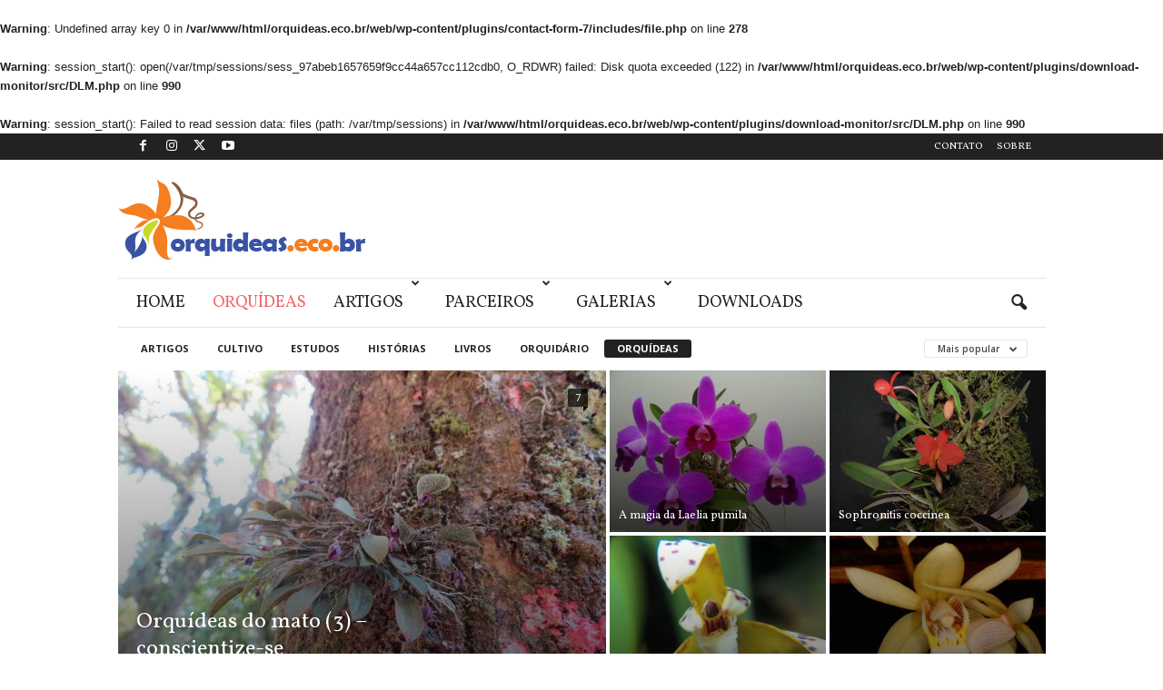

--- FILE ---
content_type: text/html; charset=UTF-8
request_url: https://www.orquideas.eco.br/categoria/orquideas/page/4/?filter_by=popular
body_size: 55851
content:
<br />
<b>Warning</b>:  Undefined array key 0 in <b>/var/www/html/orquideas.eco.br/web/wp-content/plugins/contact-form-7/includes/file.php</b> on line <b>278</b><br />
<br />
<b>Warning</b>:  session_start(): open(/var/tmp/sessions/sess_97abeb1657659f9cc44a657cc112cdb0, O_RDWR) failed: Disk quota exceeded (122) in <b>/var/www/html/orquideas.eco.br/web/wp-content/plugins/download-monitor/src/DLM.php</b> on line <b>990</b><br />
<br />
<b>Warning</b>:  session_start(): Failed to read session data: files (path: /var/tmp/sessions) in <b>/var/www/html/orquideas.eco.br/web/wp-content/plugins/download-monitor/src/DLM.php</b> on line <b>990</b><br />
<!doctype html >
<!--[if IE 8]>    <html class="ie8" lang="pt-BR"> <![endif]-->
<!--[if IE 9]>    <html class="ie9" lang="pt-BR"> <![endif]-->
<!--[if gt IE 8]><!--> <html lang="pt-BR"> <!--<![endif]-->
<head>
    <title>Orquídeas Archives - Página 4 de 19 - orquideas.eco.br</title>
    <meta charset="UTF-8" />
    <meta name="viewport" content="width=device-width, initial-scale=1.0">
    <link rel="pingback" href="https://www.orquideas.eco.br/xmlrpc.php" />
    <script type="text/javascript">
/* <![CDATA[ */
(()=>{var e={};e.g=function(){if("object"==typeof globalThis)return globalThis;try{return this||new Function("return this")()}catch(e){if("object"==typeof window)return window}}(),function({ampUrl:n,isCustomizePreview:t,isAmpDevMode:r,noampQueryVarName:o,noampQueryVarValue:s,disabledStorageKey:i,mobileUserAgents:a,regexRegex:c}){if("undefined"==typeof sessionStorage)return;const d=new RegExp(c);if(!a.some((e=>{const n=e.match(d);return!(!n||!new RegExp(n[1],n[2]).test(navigator.userAgent))||navigator.userAgent.includes(e)})))return;e.g.addEventListener("DOMContentLoaded",(()=>{const e=document.getElementById("amp-mobile-version-switcher");if(!e)return;e.hidden=!1;const n=e.querySelector("a[href]");n&&n.addEventListener("click",(()=>{sessionStorage.removeItem(i)}))}));const g=r&&["paired-browsing-non-amp","paired-browsing-amp"].includes(window.name);if(sessionStorage.getItem(i)||t||g)return;const u=new URL(location.href),m=new URL(n);m.hash=u.hash,u.searchParams.has(o)&&s===u.searchParams.get(o)?sessionStorage.setItem(i,"1"):m.href!==u.href&&(window.stop(),location.replace(m.href))}({"ampUrl":"https:\/\/www.orquideas.eco.br\/categoria\/orquideas\/page\/4\/?filter_by=popular&amp","noampQueryVarName":"noamp","noampQueryVarValue":"mobile","disabledStorageKey":"amp_mobile_redirect_disabled","mobileUserAgents":["Mobile","Android","Silk\/","Kindle","BlackBerry","Opera Mini","Opera Mobi"],"regexRegex":"^\\\/((?:.|\\n)+)\\\/([i]*)$","isCustomizePreview":false,"isAmpDevMode":false})})();
/* ]]> */
</script>
<meta name='robots' content='index, follow, max-image-preview:large, max-snippet:-1, max-video-preview:-1' />
	<style>img:is([sizes="auto" i], [sizes^="auto," i]) { contain-intrinsic-size: 3000px 1500px }</style>
	<meta name="dlm-version" content="5.0.32"><link rel="icon" type="image/png" href="https://www.orquideas.eco.br/wp-content/uploads/2016/01/orquideas.eco_.br_logo_76px-1.png"><link rel="apple-touch-icon" sizes="76x76" href="https://www.orquideas.eco.br/wp-content/uploads/2016/01/orquideas.eco_.br_logo_76px-1.png"/><link rel="apple-touch-icon" sizes="120x120" href="https://www.orquideas.eco.br/wp-content/uploads/2016/01/orquideas.eco_.br_logo_120px-1.png"/><link rel="apple-touch-icon" sizes="152x152" href="https://www.orquideas.eco.br/wp-content/uploads/2016/01/orquideas.eco_.br_logo_152px-1.png"/><link rel="apple-touch-icon" sizes="114x114" href="https://www.orquideas.eco.br/wp-content/uploads/2016/01/orquideas.eco_.br_logo_114px-1.png"/><link rel="apple-touch-icon" sizes="144x144" href="https://www.orquideas.eco.br/wp-content/uploads/2016/01/orquideas.eco_.br_logo_144px-1.png"/>
	<!-- This site is optimized with the Yoast SEO plugin v25.6 - https://yoast.com/wordpress/plugins/seo/ -->
	<link rel="canonical" href="https://www.orquideas.eco.br/categoria/orquideas/page/4/" />
	<link rel="prev" href="https://www.orquideas.eco.br/categoria/orquideas/page/3/" />
	<link rel="next" href="https://www.orquideas.eco.br/categoria/orquideas/page/5/" />
	<meta property="og:locale" content="pt_BR" />
	<meta property="og:type" content="article" />
	<meta property="og:title" content="Orquídeas Archives - Página 4 de 19 - orquideas.eco.br" />
	<meta property="og:url" content="https://www.orquideas.eco.br/categoria/orquideas/" />
	<meta property="og:site_name" content="orquideas.eco.br" />
	<meta name="twitter:card" content="summary_large_image" />
	<meta name="twitter:site" content="@Luis_Renato" />
	<script type="application/ld+json" class="yoast-schema-graph">{"@context":"https://schema.org","@graph":[{"@type":"CollectionPage","@id":"https://www.orquideas.eco.br/categoria/orquideas/","url":"https://www.orquideas.eco.br/categoria/orquideas/page/4/","name":"Orquídeas Archives - Página 4 de 19 - orquideas.eco.br","isPartOf":{"@id":"https://www.orquideas.eco.br/#website"},"primaryImageOfPage":{"@id":"https://www.orquideas.eco.br/categoria/orquideas/page/4/#primaryimage"},"image":{"@id":"https://www.orquideas.eco.br/categoria/orquideas/page/4/#primaryimage"},"thumbnailUrl":"https://www.orquideas.eco.br/wp-content/uploads/2013/04/1379-Oncidium-pusillum-3.jpg","breadcrumb":{"@id":"https://www.orquideas.eco.br/categoria/orquideas/page/4/#breadcrumb"},"inLanguage":"pt-BR"},{"@type":"ImageObject","inLanguage":"pt-BR","@id":"https://www.orquideas.eco.br/categoria/orquideas/page/4/#primaryimage","url":"https://www.orquideas.eco.br/wp-content/uploads/2013/04/1379-Oncidium-pusillum-3.jpg","contentUrl":"https://www.orquideas.eco.br/wp-content/uploads/2013/04/1379-Oncidium-pusillum-3.jpg","width":1000,"height":750,"caption":"1379 - Oncidium pusillum"},{"@type":"BreadcrumbList","@id":"https://www.orquideas.eco.br/categoria/orquideas/page/4/#breadcrumb","itemListElement":[{"@type":"ListItem","position":1,"name":"Home","item":"https://www.orquideas.eco.br/"},{"@type":"ListItem","position":2,"name":"Orquídeas"}]},{"@type":"WebSite","@id":"https://www.orquideas.eco.br/#website","url":"https://www.orquideas.eco.br/","name":"orquideas.eco.br","description":"Orquídeas para entusiastas!","publisher":{"@id":"https://www.orquideas.eco.br/#/schema/person/3450f72ba33cbf5c4b907582a7ca9e1e"},"potentialAction":[{"@type":"SearchAction","target":{"@type":"EntryPoint","urlTemplate":"https://www.orquideas.eco.br/?s={search_term_string}"},"query-input":{"@type":"PropertyValueSpecification","valueRequired":true,"valueName":"search_term_string"}}],"inLanguage":"pt-BR"},{"@type":["Person","Organization"],"@id":"https://www.orquideas.eco.br/#/schema/person/3450f72ba33cbf5c4b907582a7ca9e1e","name":"Luis Renato","image":{"@type":"ImageObject","inLanguage":"pt-BR","@id":"https://www.orquideas.eco.br/#/schema/person/image/","url":"https://secure.gravatar.com/avatar/bdc9170176da5af78cae46fc2075d9820267c8db80a3dc89ec623ac11e751215?s=96&d=mm&r=g","contentUrl":"https://secure.gravatar.com/avatar/bdc9170176da5af78cae46fc2075d9820267c8db80a3dc89ec623ac11e751215?s=96&d=mm&r=g","caption":"Luis Renato"},"logo":{"@id":"https://www.orquideas.eco.br/#/schema/person/image/"},"description":"Nascido na apaixonante cidade de Curitiba. Fã de Formula 1, trabalha com tecnologia da informação. Divide seu tempo livre entre as suas paixões: família, fotografia, aquarismo e a orquidofilia. Tem quatro gatos e uma ararajuba barulhenta.","sameAs":["https://www.orquideas.eco.br","https://www.facebook.com/onyxbronx","https://www.instagram.com/onyxbronx/","https://www.linkedin.com/in/luis-renato-w-guilherme-61174a63/","https://br.pinterest.com/orquideasecobr/","https://x.com/https://twitter.com/Luis_Renato","https://www.youtube.com/user/orquideasecobr","https://www.tumblr.com/blog/view/orquideasecobr"]}]}</script>
	<!-- / Yoast SEO plugin. -->


<link rel='dns-prefetch' href='//www.googletagmanager.com' />
<link rel='dns-prefetch' href='//fonts.googleapis.com' />
<link rel='dns-prefetch' href='//pagead2.googlesyndication.com' />
<link rel="alternate" type="application/rss+xml" title="Feed para orquideas.eco.br &raquo;" href="https://www.orquideas.eco.br/feed/" />
<link rel="alternate" type="application/rss+xml" title="Feed de comentários para orquideas.eco.br &raquo;" href="https://www.orquideas.eco.br/comments/feed/" />
<link rel="alternate" type="application/rss+xml" title="Feed de categoria para orquideas.eco.br &raquo; Orquídeas" href="https://www.orquideas.eco.br/categoria/orquideas/feed/" />
<script type="text/javascript">
/* <![CDATA[ */
window._wpemojiSettings = {"baseUrl":"https:\/\/s.w.org\/images\/core\/emoji\/16.0.1\/72x72\/","ext":".png","svgUrl":"https:\/\/s.w.org\/images\/core\/emoji\/16.0.1\/svg\/","svgExt":".svg","source":{"concatemoji":"https:\/\/www.orquideas.eco.br\/wp-includes\/js\/wp-emoji-release.min.js?ver=6.8.2"}};
/*! This file is auto-generated */
!function(s,n){var o,i,e;function c(e){try{var t={supportTests:e,timestamp:(new Date).valueOf()};sessionStorage.setItem(o,JSON.stringify(t))}catch(e){}}function p(e,t,n){e.clearRect(0,0,e.canvas.width,e.canvas.height),e.fillText(t,0,0);var t=new Uint32Array(e.getImageData(0,0,e.canvas.width,e.canvas.height).data),a=(e.clearRect(0,0,e.canvas.width,e.canvas.height),e.fillText(n,0,0),new Uint32Array(e.getImageData(0,0,e.canvas.width,e.canvas.height).data));return t.every(function(e,t){return e===a[t]})}function u(e,t){e.clearRect(0,0,e.canvas.width,e.canvas.height),e.fillText(t,0,0);for(var n=e.getImageData(16,16,1,1),a=0;a<n.data.length;a++)if(0!==n.data[a])return!1;return!0}function f(e,t,n,a){switch(t){case"flag":return n(e,"\ud83c\udff3\ufe0f\u200d\u26a7\ufe0f","\ud83c\udff3\ufe0f\u200b\u26a7\ufe0f")?!1:!n(e,"\ud83c\udde8\ud83c\uddf6","\ud83c\udde8\u200b\ud83c\uddf6")&&!n(e,"\ud83c\udff4\udb40\udc67\udb40\udc62\udb40\udc65\udb40\udc6e\udb40\udc67\udb40\udc7f","\ud83c\udff4\u200b\udb40\udc67\u200b\udb40\udc62\u200b\udb40\udc65\u200b\udb40\udc6e\u200b\udb40\udc67\u200b\udb40\udc7f");case"emoji":return!a(e,"\ud83e\udedf")}return!1}function g(e,t,n,a){var r="undefined"!=typeof WorkerGlobalScope&&self instanceof WorkerGlobalScope?new OffscreenCanvas(300,150):s.createElement("canvas"),o=r.getContext("2d",{willReadFrequently:!0}),i=(o.textBaseline="top",o.font="600 32px Arial",{});return e.forEach(function(e){i[e]=t(o,e,n,a)}),i}function t(e){var t=s.createElement("script");t.src=e,t.defer=!0,s.head.appendChild(t)}"undefined"!=typeof Promise&&(o="wpEmojiSettingsSupports",i=["flag","emoji"],n.supports={everything:!0,everythingExceptFlag:!0},e=new Promise(function(e){s.addEventListener("DOMContentLoaded",e,{once:!0})}),new Promise(function(t){var n=function(){try{var e=JSON.parse(sessionStorage.getItem(o));if("object"==typeof e&&"number"==typeof e.timestamp&&(new Date).valueOf()<e.timestamp+604800&&"object"==typeof e.supportTests)return e.supportTests}catch(e){}return null}();if(!n){if("undefined"!=typeof Worker&&"undefined"!=typeof OffscreenCanvas&&"undefined"!=typeof URL&&URL.createObjectURL&&"undefined"!=typeof Blob)try{var e="postMessage("+g.toString()+"("+[JSON.stringify(i),f.toString(),p.toString(),u.toString()].join(",")+"));",a=new Blob([e],{type:"text/javascript"}),r=new Worker(URL.createObjectURL(a),{name:"wpTestEmojiSupports"});return void(r.onmessage=function(e){c(n=e.data),r.terminate(),t(n)})}catch(e){}c(n=g(i,f,p,u))}t(n)}).then(function(e){for(var t in e)n.supports[t]=e[t],n.supports.everything=n.supports.everything&&n.supports[t],"flag"!==t&&(n.supports.everythingExceptFlag=n.supports.everythingExceptFlag&&n.supports[t]);n.supports.everythingExceptFlag=n.supports.everythingExceptFlag&&!n.supports.flag,n.DOMReady=!1,n.readyCallback=function(){n.DOMReady=!0}}).then(function(){return e}).then(function(){var e;n.supports.everything||(n.readyCallback(),(e=n.source||{}).concatemoji?t(e.concatemoji):e.wpemoji&&e.twemoji&&(t(e.twemoji),t(e.wpemoji)))}))}((window,document),window._wpemojiSettings);
/* ]]> */
</script>
<style id='wp-emoji-styles-inline-css' type='text/css'>

	img.wp-smiley, img.emoji {
		display: inline !important;
		border: none !important;
		box-shadow: none !important;
		height: 1em !important;
		width: 1em !important;
		margin: 0 0.07em !important;
		vertical-align: -0.1em !important;
		background: none !important;
		padding: 0 !important;
	}
</style>
<style id='classic-theme-styles-inline-css' type='text/css'>
/*! This file is auto-generated */
.wp-block-button__link{color:#fff;background-color:#32373c;border-radius:9999px;box-shadow:none;text-decoration:none;padding:calc(.667em + 2px) calc(1.333em + 2px);font-size:1.125em}.wp-block-file__button{background:#32373c;color:#fff;text-decoration:none}
</style>
<style id='global-styles-inline-css' type='text/css'>
:root{--wp--preset--aspect-ratio--square: 1;--wp--preset--aspect-ratio--4-3: 4/3;--wp--preset--aspect-ratio--3-4: 3/4;--wp--preset--aspect-ratio--3-2: 3/2;--wp--preset--aspect-ratio--2-3: 2/3;--wp--preset--aspect-ratio--16-9: 16/9;--wp--preset--aspect-ratio--9-16: 9/16;--wp--preset--color--black: #000000;--wp--preset--color--cyan-bluish-gray: #abb8c3;--wp--preset--color--white: #ffffff;--wp--preset--color--pale-pink: #f78da7;--wp--preset--color--vivid-red: #cf2e2e;--wp--preset--color--luminous-vivid-orange: #ff6900;--wp--preset--color--luminous-vivid-amber: #fcb900;--wp--preset--color--light-green-cyan: #7bdcb5;--wp--preset--color--vivid-green-cyan: #00d084;--wp--preset--color--pale-cyan-blue: #8ed1fc;--wp--preset--color--vivid-cyan-blue: #0693e3;--wp--preset--color--vivid-purple: #9b51e0;--wp--preset--gradient--vivid-cyan-blue-to-vivid-purple: linear-gradient(135deg,rgba(6,147,227,1) 0%,rgb(155,81,224) 100%);--wp--preset--gradient--light-green-cyan-to-vivid-green-cyan: linear-gradient(135deg,rgb(122,220,180) 0%,rgb(0,208,130) 100%);--wp--preset--gradient--luminous-vivid-amber-to-luminous-vivid-orange: linear-gradient(135deg,rgba(252,185,0,1) 0%,rgba(255,105,0,1) 100%);--wp--preset--gradient--luminous-vivid-orange-to-vivid-red: linear-gradient(135deg,rgba(255,105,0,1) 0%,rgb(207,46,46) 100%);--wp--preset--gradient--very-light-gray-to-cyan-bluish-gray: linear-gradient(135deg,rgb(238,238,238) 0%,rgb(169,184,195) 100%);--wp--preset--gradient--cool-to-warm-spectrum: linear-gradient(135deg,rgb(74,234,220) 0%,rgb(151,120,209) 20%,rgb(207,42,186) 40%,rgb(238,44,130) 60%,rgb(251,105,98) 80%,rgb(254,248,76) 100%);--wp--preset--gradient--blush-light-purple: linear-gradient(135deg,rgb(255,206,236) 0%,rgb(152,150,240) 100%);--wp--preset--gradient--blush-bordeaux: linear-gradient(135deg,rgb(254,205,165) 0%,rgb(254,45,45) 50%,rgb(107,0,62) 100%);--wp--preset--gradient--luminous-dusk: linear-gradient(135deg,rgb(255,203,112) 0%,rgb(199,81,192) 50%,rgb(65,88,208) 100%);--wp--preset--gradient--pale-ocean: linear-gradient(135deg,rgb(255,245,203) 0%,rgb(182,227,212) 50%,rgb(51,167,181) 100%);--wp--preset--gradient--electric-grass: linear-gradient(135deg,rgb(202,248,128) 0%,rgb(113,206,126) 100%);--wp--preset--gradient--midnight: linear-gradient(135deg,rgb(2,3,129) 0%,rgb(40,116,252) 100%);--wp--preset--font-size--small: 10px;--wp--preset--font-size--medium: 20px;--wp--preset--font-size--large: 30px;--wp--preset--font-size--x-large: 42px;--wp--preset--font-size--regular: 14px;--wp--preset--font-size--larger: 48px;--wp--preset--spacing--20: 0.44rem;--wp--preset--spacing--30: 0.67rem;--wp--preset--spacing--40: 1rem;--wp--preset--spacing--50: 1.5rem;--wp--preset--spacing--60: 2.25rem;--wp--preset--spacing--70: 3.38rem;--wp--preset--spacing--80: 5.06rem;--wp--preset--shadow--natural: 6px 6px 9px rgba(0, 0, 0, 0.2);--wp--preset--shadow--deep: 12px 12px 50px rgba(0, 0, 0, 0.4);--wp--preset--shadow--sharp: 6px 6px 0px rgba(0, 0, 0, 0.2);--wp--preset--shadow--outlined: 6px 6px 0px -3px rgba(255, 255, 255, 1), 6px 6px rgba(0, 0, 0, 1);--wp--preset--shadow--crisp: 6px 6px 0px rgba(0, 0, 0, 1);}:where(.is-layout-flex){gap: 0.5em;}:where(.is-layout-grid){gap: 0.5em;}body .is-layout-flex{display: flex;}.is-layout-flex{flex-wrap: wrap;align-items: center;}.is-layout-flex > :is(*, div){margin: 0;}body .is-layout-grid{display: grid;}.is-layout-grid > :is(*, div){margin: 0;}:where(.wp-block-columns.is-layout-flex){gap: 2em;}:where(.wp-block-columns.is-layout-grid){gap: 2em;}:where(.wp-block-post-template.is-layout-flex){gap: 1.25em;}:where(.wp-block-post-template.is-layout-grid){gap: 1.25em;}.has-black-color{color: var(--wp--preset--color--black) !important;}.has-cyan-bluish-gray-color{color: var(--wp--preset--color--cyan-bluish-gray) !important;}.has-white-color{color: var(--wp--preset--color--white) !important;}.has-pale-pink-color{color: var(--wp--preset--color--pale-pink) !important;}.has-vivid-red-color{color: var(--wp--preset--color--vivid-red) !important;}.has-luminous-vivid-orange-color{color: var(--wp--preset--color--luminous-vivid-orange) !important;}.has-luminous-vivid-amber-color{color: var(--wp--preset--color--luminous-vivid-amber) !important;}.has-light-green-cyan-color{color: var(--wp--preset--color--light-green-cyan) !important;}.has-vivid-green-cyan-color{color: var(--wp--preset--color--vivid-green-cyan) !important;}.has-pale-cyan-blue-color{color: var(--wp--preset--color--pale-cyan-blue) !important;}.has-vivid-cyan-blue-color{color: var(--wp--preset--color--vivid-cyan-blue) !important;}.has-vivid-purple-color{color: var(--wp--preset--color--vivid-purple) !important;}.has-black-background-color{background-color: var(--wp--preset--color--black) !important;}.has-cyan-bluish-gray-background-color{background-color: var(--wp--preset--color--cyan-bluish-gray) !important;}.has-white-background-color{background-color: var(--wp--preset--color--white) !important;}.has-pale-pink-background-color{background-color: var(--wp--preset--color--pale-pink) !important;}.has-vivid-red-background-color{background-color: var(--wp--preset--color--vivid-red) !important;}.has-luminous-vivid-orange-background-color{background-color: var(--wp--preset--color--luminous-vivid-orange) !important;}.has-luminous-vivid-amber-background-color{background-color: var(--wp--preset--color--luminous-vivid-amber) !important;}.has-light-green-cyan-background-color{background-color: var(--wp--preset--color--light-green-cyan) !important;}.has-vivid-green-cyan-background-color{background-color: var(--wp--preset--color--vivid-green-cyan) !important;}.has-pale-cyan-blue-background-color{background-color: var(--wp--preset--color--pale-cyan-blue) !important;}.has-vivid-cyan-blue-background-color{background-color: var(--wp--preset--color--vivid-cyan-blue) !important;}.has-vivid-purple-background-color{background-color: var(--wp--preset--color--vivid-purple) !important;}.has-black-border-color{border-color: var(--wp--preset--color--black) !important;}.has-cyan-bluish-gray-border-color{border-color: var(--wp--preset--color--cyan-bluish-gray) !important;}.has-white-border-color{border-color: var(--wp--preset--color--white) !important;}.has-pale-pink-border-color{border-color: var(--wp--preset--color--pale-pink) !important;}.has-vivid-red-border-color{border-color: var(--wp--preset--color--vivid-red) !important;}.has-luminous-vivid-orange-border-color{border-color: var(--wp--preset--color--luminous-vivid-orange) !important;}.has-luminous-vivid-amber-border-color{border-color: var(--wp--preset--color--luminous-vivid-amber) !important;}.has-light-green-cyan-border-color{border-color: var(--wp--preset--color--light-green-cyan) !important;}.has-vivid-green-cyan-border-color{border-color: var(--wp--preset--color--vivid-green-cyan) !important;}.has-pale-cyan-blue-border-color{border-color: var(--wp--preset--color--pale-cyan-blue) !important;}.has-vivid-cyan-blue-border-color{border-color: var(--wp--preset--color--vivid-cyan-blue) !important;}.has-vivid-purple-border-color{border-color: var(--wp--preset--color--vivid-purple) !important;}.has-vivid-cyan-blue-to-vivid-purple-gradient-background{background: var(--wp--preset--gradient--vivid-cyan-blue-to-vivid-purple) !important;}.has-light-green-cyan-to-vivid-green-cyan-gradient-background{background: var(--wp--preset--gradient--light-green-cyan-to-vivid-green-cyan) !important;}.has-luminous-vivid-amber-to-luminous-vivid-orange-gradient-background{background: var(--wp--preset--gradient--luminous-vivid-amber-to-luminous-vivid-orange) !important;}.has-luminous-vivid-orange-to-vivid-red-gradient-background{background: var(--wp--preset--gradient--luminous-vivid-orange-to-vivid-red) !important;}.has-very-light-gray-to-cyan-bluish-gray-gradient-background{background: var(--wp--preset--gradient--very-light-gray-to-cyan-bluish-gray) !important;}.has-cool-to-warm-spectrum-gradient-background{background: var(--wp--preset--gradient--cool-to-warm-spectrum) !important;}.has-blush-light-purple-gradient-background{background: var(--wp--preset--gradient--blush-light-purple) !important;}.has-blush-bordeaux-gradient-background{background: var(--wp--preset--gradient--blush-bordeaux) !important;}.has-luminous-dusk-gradient-background{background: var(--wp--preset--gradient--luminous-dusk) !important;}.has-pale-ocean-gradient-background{background: var(--wp--preset--gradient--pale-ocean) !important;}.has-electric-grass-gradient-background{background: var(--wp--preset--gradient--electric-grass) !important;}.has-midnight-gradient-background{background: var(--wp--preset--gradient--midnight) !important;}.has-small-font-size{font-size: var(--wp--preset--font-size--small) !important;}.has-medium-font-size{font-size: var(--wp--preset--font-size--medium) !important;}.has-large-font-size{font-size: var(--wp--preset--font-size--large) !important;}.has-x-large-font-size{font-size: var(--wp--preset--font-size--x-large) !important;}
:where(.wp-block-post-template.is-layout-flex){gap: 1.25em;}:where(.wp-block-post-template.is-layout-grid){gap: 1.25em;}
:where(.wp-block-columns.is-layout-flex){gap: 2em;}:where(.wp-block-columns.is-layout-grid){gap: 2em;}
:root :where(.wp-block-pullquote){font-size: 1.5em;line-height: 1.6;}
</style>
<link rel='stylesheet' id='contact-form-7-css' href='https://www.orquideas.eco.br/wp-content/plugins/contact-form-7/includes/css/styles.css?ver=6.1' type='text/css' media='all' />
<link crossorigin="anonymous" rel='stylesheet' id='google-fonts-style-css' href='https://fonts.googleapis.com/css?family=Volkhov%3A400%7CVollkorn%3A400%7COpen+Sans%3A400%2C600%2C700%7CRoboto+Condensed%3A400%2C500%2C700&#038;display=swap&#038;ver=5.4.3.1' type='text/css' media='all' />
<link rel='stylesheet' id='tablepress-default-css' href='https://www.orquideas.eco.br/wp-content/plugins/tablepress/css/build/default.css?ver=3.1.3' type='text/css' media='all' />
<link rel='stylesheet' id='td-theme-css' href='https://www.orquideas.eco.br/wp-content/themes/Newsmag/style.css?ver=5.4.3.1' type='text/css' media='all' />
<style id='td-theme-inline-css' type='text/css'>
    
        /* custom css - generated by TagDiv Composer */
        @media (max-width: 767px) {
            .td-header-desktop-wrap {
                display: none;
            }
        }
        @media (min-width: 767px) {
            .td-header-mobile-wrap {
                display: none;
            }
        }
    
	
</style>
<link rel='stylesheet' id='td-legacy-framework-front-style-css' href='https://www.orquideas.eco.br/wp-content/plugins/td-composer/legacy/Newsmag/assets/css/td_legacy_main.css?ver=e5fcc38395b0030bac3ad179898970d6x' type='text/css' media='all' />
<link rel='stylesheet' id='td-theme-demo-style-css' href='https://www.orquideas.eco.br/wp-content/plugins/td-composer/legacy/Newsmag/includes/demos/blog/demo_style.css?ver=5.4.3.1' type='text/css' media='all' />
<script type="text/javascript" src="https://www.orquideas.eco.br/wp-includes/js/jquery/jquery.min.js?ver=3.7.1" id="jquery-core-js"></script>
<script type="text/javascript" src="https://www.orquideas.eco.br/wp-includes/js/jquery/jquery-migrate.min.js?ver=3.4.1" id="jquery-migrate-js"></script>

<!-- Snippet da etiqueta do Google (gtag.js) adicionado pelo Site Kit -->
<!-- Snippet do Google Análises adicionado pelo Site Kit -->
<script type="text/javascript" src="https://www.googletagmanager.com/gtag/js?id=G-EVRWGKH6PT" id="google_gtagjs-js" async></script>
<script type="text/javascript" id="google_gtagjs-js-after">
/* <![CDATA[ */
window.dataLayer = window.dataLayer || [];function gtag(){dataLayer.push(arguments);}
gtag("set","linker",{"domains":["www.orquideas.eco.br"]});
gtag("js", new Date());
gtag("set", "developer_id.dZTNiMT", true);
gtag("config", "G-EVRWGKH6PT");
/* ]]> */
</script>
<link rel="https://api.w.org/" href="https://www.orquideas.eco.br/wp-json/" /><link rel="alternate" title="JSON" type="application/json" href="https://www.orquideas.eco.br/wp-json/wp/v2/categories/1" /><link rel="EditURI" type="application/rsd+xml" title="RSD" href="https://www.orquideas.eco.br/xmlrpc.php?rsd" />
<meta name="generator" content="WordPress 6.8.2" />
<meta name="generator" content="Site Kit by Google 1.158.0" /><link rel="alternate" type="text/html" media="only screen and (max-width: 640px)" href="https://www.orquideas.eco.br/categoria/orquideas/page/4/?filter_by=popular&#038;amp">
<!-- Meta-etiquetas do Google AdSense adicionado pelo Site Kit -->
<meta name="google-adsense-platform-account" content="ca-host-pub-2644536267352236">
<meta name="google-adsense-platform-domain" content="sitekit.withgoogle.com">
<!-- Fim das meta-etiquetas do Google AdSense adicionado pelo Site Kit -->
      <meta name="onesignal" content="wordpress-plugin"/>
            <script>

      window.OneSignalDeferred = window.OneSignalDeferred || [];

      OneSignalDeferred.push(function(OneSignal) {
        var oneSignal_options = {};
        window._oneSignalInitOptions = oneSignal_options;

        oneSignal_options['serviceWorkerParam'] = { scope: '/' };
oneSignal_options['serviceWorkerPath'] = 'OneSignalSDKWorker.js.php';

        OneSignal.Notifications.setDefaultUrl("https://www.orquideas.eco.br");

        oneSignal_options['wordpress'] = true;
oneSignal_options['appId'] = 'f24894fc-ea22-4234-9b63-f17e9ae4bd75';
oneSignal_options['allowLocalhostAsSecureOrigin'] = true;
oneSignal_options['httpPermissionRequest'] = { };
oneSignal_options['httpPermissionRequest']['enable'] = true;
oneSignal_options['welcomeNotification'] = { };
oneSignal_options['welcomeNotification']['title'] = "";
oneSignal_options['welcomeNotification']['message'] = "Obrigado por assinar!";
oneSignal_options['path'] = "https://www.orquideas.eco.br/wp-content/plugins/onesignal-free-web-push-notifications/sdk_files/";
oneSignal_options['safari_web_id'] = "orquideas.eco.br";
oneSignal_options['promptOptions'] = { };
oneSignal_options['promptOptions']['actionMessage'] = "quer exibir notificações";
oneSignal_options['promptOptions']['exampleNotificationTitleDesktop'] = "Este é um exemplo de notificações";
oneSignal_options['promptOptions']['exampleNotificationMessageDesktop'] = "Notificações irão aparecer em seu Desktop";
oneSignal_options['promptOptions']['exampleNotificationTitleMobile'] = "Exemplo de notificação";
oneSignal_options['promptOptions']['exampleNotificationMessageMobile'] = "Notificações irão aparecer em seu dispositivo";
oneSignal_options['promptOptions']['exampleNotificationCaption'] = "(você pode sair a qualquer momento)";
oneSignal_options['promptOptions']['acceptButtonText'] = "CONTINUAR";
oneSignal_options['promptOptions']['cancelButtonText'] = "Não, obrigado";
oneSignal_options['promptOptions']['siteName'] = "orquideas.eco.br";
oneSignal_options['promptOptions']['autoAcceptTitle'] = "Clique em permitir";
oneSignal_options['notifyButton'] = { };
oneSignal_options['notifyButton']['enable'] = true;
oneSignal_options['notifyButton']['position'] = 'bottom-left';
oneSignal_options['notifyButton']['theme'] = 'inverse';
oneSignal_options['notifyButton']['size'] = 'small';
oneSignal_options['notifyButton']['showCredit'] = true;
oneSignal_options['notifyButton']['text'] = {};
oneSignal_options['notifyButton']['text']['tip.state.unsubscribed'] = 'Assine para receber notificações';
oneSignal_options['notifyButton']['text']['tip.state.subscribed'] = 'Você está inscrito para receber notificações';
oneSignal_options['notifyButton']['text']['tip.state.blocked'] = 'Você bloqueou as notificações';
oneSignal_options['notifyButton']['text']['message.action.subscribed'] = 'Obrigado por se inscrever!';
oneSignal_options['notifyButton']['text']['message.action.resubscribed'] = 'Você se inscreveu para receber notificações';
oneSignal_options['notifyButton']['text']['message.action.unsubscribed'] = 'Você não receberá mais notificações';
oneSignal_options['notifyButton']['text']['dialog.main.title'] = 'Gerenciar notificações';
oneSignal_options['notifyButton']['text']['dialog.main.button.subscribe'] = 'ASSINAR';
oneSignal_options['notifyButton']['text']['dialog.main.button.unsubscribe'] = 'SAIR';
oneSignal_options['notifyButton']['text']['dialog.blocked.title'] = 'Descloquear notificações';
oneSignal_options['notifyButton']['text']['dialog.blocked.message'] = 'Siga estas instruções para permitir as notificações';
              OneSignal.init(window._oneSignalInitOptions);
              OneSignal.Slidedown.promptPush()      });

      function documentInitOneSignal() {
        var oneSignal_elements = document.getElementsByClassName("OneSignal-prompt");

        var oneSignalLinkClickHandler = function(event) { OneSignal.Notifications.requestPermission(); event.preventDefault(); };        for(var i = 0; i < oneSignal_elements.length; i++)
          oneSignal_elements[i].addEventListener('click', oneSignalLinkClickHandler, false);
      }

      if (document.readyState === 'complete') {
           documentInitOneSignal();
      }
      else {
           window.addEventListener("load", function(event){
               documentInitOneSignal();
          });
      }
    </script>
<style type="text/css">.broken_link, a.broken_link {
	text-decoration: line-through;
}</style><style type="text/css">.removed_link, a.removed_link {
	text-decoration: line-through;
}</style><link rel="amphtml" href="https://www.orquideas.eco.br/categoria/orquideas/page/4/?filter_by=popular&#038;amp">
<!-- Snippet do Gerenciador de Tags do Google adicionado pelo Site Kit -->
<script type="text/javascript">
/* <![CDATA[ */

			( function( w, d, s, l, i ) {
				w[l] = w[l] || [];
				w[l].push( {'gtm.start': new Date().getTime(), event: 'gtm.js'} );
				var f = d.getElementsByTagName( s )[0],
					j = d.createElement( s ), dl = l != 'dataLayer' ? '&l=' + l : '';
				j.async = true;
				j.src = 'https://www.googletagmanager.com/gtm.js?id=' + i + dl;
				f.parentNode.insertBefore( j, f );
			} )( window, document, 'script', 'dataLayer', 'GTM-KFWMB4L' );
			
/* ]]> */
</script>

<!-- Fim do código do Google Tag Manager adicionado pelo Site Kit -->

<!-- Código do Google Adsense adicionado pelo Site Kit -->
<script type="text/javascript" async="async" src="https://pagead2.googlesyndication.com/pagead/js/adsbygoogle.js?client=ca-pub-8432926037717197&amp;host=ca-host-pub-2644536267352236" crossorigin="anonymous"></script>

<!-- Fim do código do Google AdSense adicionado pelo Site Kit -->
<style>#amp-mobile-version-switcher{left:0;position:absolute;width:100%;z-index:100}#amp-mobile-version-switcher>a{background-color:#444;border:0;color:#eaeaea;display:block;font-family:-apple-system,BlinkMacSystemFont,Segoe UI,Roboto,Oxygen-Sans,Ubuntu,Cantarell,Helvetica Neue,sans-serif;font-size:16px;font-weight:600;padding:15px 0;text-align:center;-webkit-text-decoration:none;text-decoration:none}#amp-mobile-version-switcher>a:active,#amp-mobile-version-switcher>a:focus,#amp-mobile-version-switcher>a:hover{-webkit-text-decoration:underline;text-decoration:underline}</style>
<!-- JS generated by theme -->

<script type="text/javascript" id="td-generated-header-js">
    
    

	    var tdBlocksArray = []; //here we store all the items for the current page

	    // td_block class - each ajax block uses a object of this class for requests
	    function tdBlock() {
		    this.id = '';
		    this.block_type = 1; //block type id (1-234 etc)
		    this.atts = '';
		    this.td_column_number = '';
		    this.td_current_page = 1; //
		    this.post_count = 0; //from wp
		    this.found_posts = 0; //from wp
		    this.max_num_pages = 0; //from wp
		    this.td_filter_value = ''; //current live filter value
		    this.is_ajax_running = false;
		    this.td_user_action = ''; // load more or infinite loader (used by the animation)
		    this.header_color = '';
		    this.ajax_pagination_infinite_stop = ''; //show load more at page x
	    }

        // td_js_generator - mini detector
        ( function () {
            var htmlTag = document.getElementsByTagName("html")[0];

	        if ( navigator.userAgent.indexOf("MSIE 10.0") > -1 ) {
                htmlTag.className += ' ie10';
            }

            if ( !!navigator.userAgent.match(/Trident.*rv\:11\./) ) {
                htmlTag.className += ' ie11';
            }

	        if ( navigator.userAgent.indexOf("Edge") > -1 ) {
                htmlTag.className += ' ieEdge';
            }

            if ( /(iPad|iPhone|iPod)/g.test(navigator.userAgent) ) {
                htmlTag.className += ' td-md-is-ios';
            }

            var user_agent = navigator.userAgent.toLowerCase();
            if ( user_agent.indexOf("android") > -1 ) {
                htmlTag.className += ' td-md-is-android';
            }

            if ( -1 !== navigator.userAgent.indexOf('Mac OS X')  ) {
                htmlTag.className += ' td-md-is-os-x';
            }

            if ( /chrom(e|ium)/.test(navigator.userAgent.toLowerCase()) ) {
               htmlTag.className += ' td-md-is-chrome';
            }

            if ( -1 !== navigator.userAgent.indexOf('Firefox') ) {
                htmlTag.className += ' td-md-is-firefox';
            }

            if ( -1 !== navigator.userAgent.indexOf('Safari') && -1 === navigator.userAgent.indexOf('Chrome') ) {
                htmlTag.className += ' td-md-is-safari';
            }

            if( -1 !== navigator.userAgent.indexOf('IEMobile') ){
                htmlTag.className += ' td-md-is-iemobile';
            }

        })();

        var tdLocalCache = {};

        ( function () {
            "use strict";

            tdLocalCache = {
                data: {},
                remove: function (resource_id) {
                    delete tdLocalCache.data[resource_id];
                },
                exist: function (resource_id) {
                    return tdLocalCache.data.hasOwnProperty(resource_id) && tdLocalCache.data[resource_id] !== null;
                },
                get: function (resource_id) {
                    return tdLocalCache.data[resource_id];
                },
                set: function (resource_id, cachedData) {
                    tdLocalCache.remove(resource_id);
                    tdLocalCache.data[resource_id] = cachedData;
                }
            };
        })();

    
    
var td_viewport_interval_list=[{"limitBottom":767,"sidebarWidth":251},{"limitBottom":1023,"sidebarWidth":339}];
var td_animation_stack_effect="type0";
var tds_animation_stack=true;
var td_animation_stack_specific_selectors=".entry-thumb, img, .td-lazy-img";
var td_animation_stack_general_selectors=".td-animation-stack img, .td-animation-stack .entry-thumb, .post img, .td-animation-stack .td-lazy-img";
var tdc_is_installed="yes";
var td_ajax_url="https:\/\/www.orquideas.eco.br\/wp-admin\/admin-ajax.php?td_theme_name=Newsmag&v=5.4.3.1";
var td_get_template_directory_uri="https:\/\/www.orquideas.eco.br\/wp-content\/plugins\/td-composer\/legacy\/common";
var tds_snap_menu="smart_snap_always";
var tds_logo_on_sticky="";
var tds_header_style="3";
var td_please_wait="Aguarde...";
var td_email_user_pass_incorrect="Usu\u00e1rio ou senha incorreta!";
var td_email_user_incorrect="E-mail ou nome de usu\u00e1rio incorreto!";
var td_email_incorrect="E-mail incorreto!";
var td_user_incorrect="Username incorrect!";
var td_email_user_empty="Email or username empty!";
var td_pass_empty="Pass empty!";
var td_pass_pattern_incorrect="Invalid Pass Pattern!";
var td_retype_pass_incorrect="Retyped Pass incorrect!";
var tds_more_articles_on_post_enable="show";
var tds_more_articles_on_post_time_to_wait="";
var tds_more_articles_on_post_pages_distance_from_top=0;
var tds_captcha="";
var tds_theme_color_site_wide="#f26367";
var tds_smart_sidebar="enabled";
var tdThemeName="Newsmag";
var tdThemeNameWl="Newsmag";
var td_magnific_popup_translation_tPrev="Anterior (Seta a esquerda )";
var td_magnific_popup_translation_tNext="Avan\u00e7ar (tecla de seta para a direita)";
var td_magnific_popup_translation_tCounter="%curr% de %total%";
var td_magnific_popup_translation_ajax_tError="O conte\u00fado de %url% n\u00e3o pode ser carregado.";
var td_magnific_popup_translation_image_tError="A imagem #%curr% n\u00e3o pode ser carregada.";
var tdBlockNonce="f9f8359395";
var tdMobileMenu="enabled";
var tdMobileSearch="enabled";
var tdDateNamesI18n={"month_names":["janeiro","fevereiro","mar\u00e7o","abril","maio","junho","julho","agosto","setembro","outubro","novembro","dezembro"],"month_names_short":["jan","fev","mar","abr","maio","jun","jul","ago","set","out","nov","dez"],"day_names":["domingo","segunda-feira","ter\u00e7a-feira","quarta-feira","quinta-feira","sexta-feira","s\u00e1bado"],"day_names_short":["dom","seg","ter","qua","qui","sex","s\u00e1b"]};
var td_deploy_mode="deploy";
var td_ad_background_click_link="";
var td_ad_background_click_target="";
</script>




<script type="application/ld+json">
    {
        "@context": "https://schema.org",
        "@type": "BreadcrumbList",
        "itemListElement": [
            {
                "@type": "ListItem",
                "position": 1,
                "item": {
                    "@type": "WebSite",
                    "@id": "https://www.orquideas.eco.br/",
                    "name": "Início"
                }
            },
            {
                "@type": "ListItem",
                "position": 2,
                    "item": {
                    "@type": "WebPage",
                    "@id": "https://www.orquideas.eco.br/categoria/orquideas/",
                    "name": "Orquídeas"
                }
            }
            ,{
                "@type": "ListItem",
                "position": 3,
                    "item": {
                    "@type": "WebPage",
                    "@id": "",
                    "name": "Página 4"                                
                }
            }    
        ]
    }
</script>
	<style id="tdw-css-placeholder">/* custom css - generated by TagDiv Composer */
</style></head>

<body data-rsssl=1 class="archive paged category category-orquideas category-1 paged-4 category-paged-4 wp-theme-Newsmag global-block-template-1 td-stack-classic-blog white-menu white-grid td_category_template_1 td_category_top_posts_style_1 td-animation-stack-type0 td-full-layout" itemscope="itemscope" itemtype="https://schema.org/WebPage">

        <div class="td-scroll-up  td-hide-scroll-up-on-mob"  style="display:none;"><i class="td-icon-menu-up"></i></div>

    
    <div class="td-menu-background"></div>
<div id="td-mobile-nav">
    <div class="td-mobile-container">
        <!-- mobile menu top section -->
        <div class="td-menu-socials-wrap">
            <!-- socials -->
            <div class="td-menu-socials">
                
        <span class="td-social-icon-wrap">
            <a target="_blank" href="https://www.facebook.com/orquideas.eco.br/" title="Facebook">
                <i class="td-icon-font td-icon-facebook"></i>
                <span style="display: none">Facebook</span>
            </a>
        </span>
        <span class="td-social-icon-wrap">
            <a target="_blank" href="https://www.instagram.com/orquideas.eco.br/" title="Instagram">
                <i class="td-icon-font td-icon-instagram"></i>
                <span style="display: none">Instagram</span>
            </a>
        </span>
        <span class="td-social-icon-wrap">
            <a target="_blank" href="https://twitter.com/orquideasecobr" title="Twitter">
                <i class="td-icon-font td-icon-twitter"></i>
                <span style="display: none">Twitter</span>
            </a>
        </span>
        <span class="td-social-icon-wrap">
            <a target="_blank" href="https://www.youtube.com/orquideasecobr" title="Youtube">
                <i class="td-icon-font td-icon-youtube"></i>
                <span style="display: none">Youtube</span>
            </a>
        </span>            </div>
            <!-- close button -->
            <div class="td-mobile-close">
                <span><i class="td-icon-close-mobile"></i></span>
            </div>
        </div>

        <!-- login section -->
        
        <!-- menu section -->
        <div class="td-mobile-content">
            <div class="menu-menu_principal-container"><ul id="menu-menu_principal" class="td-mobile-main-menu"><li id="menu-item-5396" class="menu-item menu-item-type-custom menu-item-object-custom menu-item-home menu-item-first menu-item-5396"><a href="https://www.orquideas.eco.br">Home</a></li>
<li id="menu-item-5426" class="menu-item menu-item-type-taxonomy menu-item-object-category current-menu-item menu-item-5426"><a href="https://www.orquideas.eco.br/categoria/orquideas/">Orquídeas</a></li>
<li id="menu-item-5290" class="menu-item menu-item-type-taxonomy menu-item-object-category menu-item-has-children menu-item-5290"><a href="https://www.orquideas.eco.br/categoria/artigos/">Artigos<i class="td-icon-menu-right td-element-after"></i></a>
<ul class="sub-menu">
	<li id="menu-item-5351" class="menu-item menu-item-type-post_type menu-item-object-post menu-item-5351"><a href="https://www.orquideas.eco.br/glossario-do-orquidofilo/">Glossário do orquidófilo</a></li>
	<li id="menu-item-5295" class="menu-item menu-item-type-taxonomy menu-item-object-category menu-item-5295"><a href="https://www.orquideas.eco.br/categoria/cultivo/">Cultivo</a></li>
	<li id="menu-item-5297" class="menu-item menu-item-type-taxonomy menu-item-object-category menu-item-5297"><a href="https://www.orquideas.eco.br/categoria/estudos/">Estudos</a></li>
</ul>
</li>
<li id="menu-item-5305" class="menu-item menu-item-type-custom menu-item-object-custom menu-item-has-children menu-item-5305"><a href="#">Parceiros<i class="td-icon-menu-right td-element-after"></i></a>
<ul class="sub-menu">
	<li id="menu-item-5302" class="menu-item menu-item-type-custom menu-item-object-custom menu-item-5302"><a target="_blank" href="http://www.orquideasbromelias.com/">Orquídeas &#8211; Bromélias</a></li>
	<li id="menu-item-5318" class="menu-item menu-item-type-custom menu-item-object-custom menu-item-5318"><a target="_blank" href="http://www.orquideasnoape.com.br/">Orquídeas no Apê</a></li>
	<li id="menu-item-5304" class="menu-item menu-item-type-custom menu-item-object-custom menu-item-5304"><a target="_blank" href="http://www.ideiasecoisas.com.br/">Ideias &#038; coisas</a></li>
	<li id="menu-item-5309" class="menu-item menu-item-type-custom menu-item-object-custom menu-item-5309"><a target="_blank" href="http://www.thenativeorchid.com/">The Native Orchid</a></li>
	<li id="menu-item-5310" class="menu-item menu-item-type-custom menu-item-object-custom menu-item-5310"><a target="_blank" href="http://www.diariodoorquidofilo.com.br/">Diário do orquidófilo</a></li>
</ul>
</li>
<li id="menu-item-5306" class="menu-item menu-item-type-custom menu-item-object-custom menu-item-has-children menu-item-5306"><a href="#">Galerias<i class="td-icon-menu-right td-element-after"></i></a>
<ul class="sub-menu">
	<li id="menu-item-5307" class="menu-item menu-item-type-custom menu-item-object-custom menu-item-5307"><a target="_blank" href="http://www.flickr.com/photos/onyxbronx/">no Flickr</a></li>
	<li id="menu-item-5308" class="menu-item menu-item-type-custom menu-item-object-custom menu-item-5308"><a target="_blank" href="https://www.instagram.com/orquideas.eco.br/">no Instagram</a></li>
	<li id="menu-item-5395" class="menu-item menu-item-type-custom menu-item-object-custom menu-item-5395"><a target="_blank" href="https://www.youtube.com/user/orquideasecobr">no Youtube</a></li>
	<li id="menu-item-5583" class="menu-item menu-item-type-custom menu-item-object-custom menu-item-5583"><a target="_blank" href="https://br.pinterest.com/orquideasecobr/">no Pinterest</a></li>
</ul>
</li>
<li id="menu-item-10600" class="menu-item menu-item-type-post_type menu-item-object-page menu-item-10600"><a href="https://www.orquideas.eco.br/downloads/">Downloads</a></li>
</ul></div>        </div>
    </div>

    <!-- register/login section -->
    </div>    <div class="td-search-background"></div>
<div class="td-search-wrap-mob">
	<div class="td-drop-down-search">
		<form method="get" class="td-search-form" action="https://www.orquideas.eco.br/">
			<!-- close button -->
			<div class="td-search-close">
				<span><i class="td-icon-close-mobile"></i></span>
			</div>
			<div role="search" class="td-search-input">
				<span>Buscar</span>
				<input id="td-header-search-mob" type="text" value="" name="s" autocomplete="off" />
			</div>
		</form>
		<div id="td-aj-search-mob"></div>
	</div>
</div>

    <div id="td-outer-wrap">
    
        <div class="td-outer-container">
        
            <!--
Header style 3
-->
<div class="td-header-wrap td-header-style-3">
    <div class="td-top-menu-full">
        <div class="td-header-row td-header-top-menu td-make-full">
            
    <div class="td-top-bar-container top-bar-style-2">
            <div class="td-header-sp-top-widget">
        
        <span class="td-social-icon-wrap">
            <a target="_blank" href="https://www.facebook.com/orquideas.eco.br/" title="Facebook">
                <i class="td-icon-font td-icon-facebook"></i>
                <span style="display: none">Facebook</span>
            </a>
        </span>
        <span class="td-social-icon-wrap">
            <a target="_blank" href="https://www.instagram.com/orquideas.eco.br/" title="Instagram">
                <i class="td-icon-font td-icon-instagram"></i>
                <span style="display: none">Instagram</span>
            </a>
        </span>
        <span class="td-social-icon-wrap">
            <a target="_blank" href="https://twitter.com/orquideasecobr" title="Twitter">
                <i class="td-icon-font td-icon-twitter"></i>
                <span style="display: none">Twitter</span>
            </a>
        </span>
        <span class="td-social-icon-wrap">
            <a target="_blank" href="https://www.youtube.com/orquideasecobr" title="Youtube">
                <i class="td-icon-font td-icon-youtube"></i>
                <span style="display: none">Youtube</span>
            </a>
        </span>    </div>
            <div class="td-header-sp-top-menu">

    <div class="menu-top-container"><ul id="menu-footer_menu" class="top-header-menu"><li id="menu-item-5443" class="menu-item menu-item-type-post_type menu-item-object-page menu-item-first td-menu-item td-normal-menu menu-item-5443"><a href="https://www.orquideas.eco.br/contato/">Contato</a></li>
<li id="menu-item-5375" class="menu-item menu-item-type-post_type menu-item-object-page td-menu-item td-normal-menu menu-item-5375"><a href="https://www.orquideas.eco.br/sobre/">Sobre</a></li>
</ul></div></div>    </div>

        </div>
    </div>

    <div class="td-header-container">
        <div class="td-header-row td-header-header">
            <div class="td-header-sp-logo">
                        <a class="td-main-logo" href="https://www.orquideas.eco.br/">
            <img class="td-retina-data" data-retina="https://www.orquideas.eco.br/wp-content/uploads/2016/06/orquideas.eco_.br_logo_full_544x180-1.png" src="https://www.orquideas.eco.br/wp-content/uploads/2016/06/orquideas.eco_.br_logo_full_272x90-1.png" alt="orquideas.eco.br" title="orquideas.eco.br"  width="272" height="90"/>
            <span class="td-visual-hidden">orquideas.eco.br</span>
        </a>
                </div>
            <div class="td-header-sp-rec">
                
<div class="td-header-ad-wrap  td-ad-m td-ad-tp td-ad-p">
    
 <!-- A generated by theme --> 

<script async src="//pagead2.googlesyndication.com/pagead/js/adsbygoogle.js"></script><div class="td-g-rec td-g-rec-id-header tdi_1 td_block_template_1">
<script type="text/javascript">
var td_screen_width = document.body.clientWidth;
window.addEventListener("load", function(){            
	            var placeAdEl = document.getElementById("td-ad-placeholder");
			    if ( null !== placeAdEl && td_screen_width >= 1024 ) {
			        
			        /* large monitors */
			        var adEl = document.createElement("ins");
		            placeAdEl.replaceWith(adEl);	
		            adEl.setAttribute("class", "adsbygoogle");
		            adEl.setAttribute("style", "display:inline-block;width:728px;height:90px");	            		                
		            adEl.setAttribute("data-ad-client", "ca-pub-8432926037717197");
		            adEl.setAttribute("data-ad-slot", "4540860606");	            
			        (adsbygoogle = window.adsbygoogle || []).push({});
			    }
			});window.addEventListener("load", function(){            
	            var placeAdEl = document.getElementById("td-ad-placeholder");
			    if ( null !== placeAdEl && td_screen_width >= 768  && td_screen_width < 1024 ) {
			    
			        /* portrait tablets */
			        var adEl = document.createElement("ins");
		            placeAdEl.replaceWith(adEl);	
		            adEl.setAttribute("class", "adsbygoogle");
		            adEl.setAttribute("style", "display:inline-block;width:468px;height:60px");	            		                
		            adEl.setAttribute("data-ad-client", "ca-pub-8432926037717197");
		            adEl.setAttribute("data-ad-slot", "4540860606");	            
			        (adsbygoogle = window.adsbygoogle || []).push({});
			    }
			});window.addEventListener("load", function(){            
	            var placeAdEl = document.getElementById("td-ad-placeholder");
			    if ( null !== placeAdEl && td_screen_width < 768 ) {
			    
			        /* Phones */
			        var adEl = document.createElement("ins");
		            placeAdEl.replaceWith(adEl);	
		            adEl.setAttribute("class", "adsbygoogle");
		            adEl.setAttribute("style", "display:inline-block;width:320px;height:50px");	            		                
		            adEl.setAttribute("data-ad-client", "ca-pub-8432926037717197");
		            adEl.setAttribute("data-ad-slot", "4540860606");	            
			        (adsbygoogle = window.adsbygoogle || []).push({});
			    }
			});</script>
<noscript id="td-ad-placeholder"></noscript></div>

 <!-- end A --> 



</div>            </div>
        </div>

        <div class="td-header-menu-wrap">
            <div class="td-header-row td-header-main-menu">
                <div id="td-header-menu" role="navigation">
        <div id="td-top-mobile-toggle"><span><i class="td-icon-font td-icon-mobile"></i></span></div>
        <div class="td-main-menu-logo td-logo-in-header">
        	<a class="td-mobile-logo td-sticky-disable" href="https://www.orquideas.eco.br/">
		<img class="td-retina-data" data-retina="https://www.orquideas.eco.br/wp-content/uploads/2016/06/orquideas.eco_.br_logo_full_460x152-1.png" src="https://www.orquideas.eco.br/wp-content/uploads/2016/06/orquideas.eco_.br_logo_full_230x76-1.png" alt="orquideas.eco.br" title="orquideas.eco.br"  width="230" height="76"/>
	</a>
		<a class="td-header-logo td-sticky-disable" href="https://www.orquideas.eco.br/">
		<img class="td-retina-data" data-retina="https://www.orquideas.eco.br/wp-content/uploads/2016/06/orquideas.eco_.br_logo_full_544x180-1.png" src="https://www.orquideas.eco.br/wp-content/uploads/2016/06/orquideas.eco_.br_logo_full_272x90-1.png" alt="orquideas.eco.br" title="orquideas.eco.br"  width="230" height="76"/>
	</a>
	    </div>
    <div class="menu-menu_principal-container"><ul id="menu-menu_principal-1" class="sf-menu"><li class="menu-item menu-item-type-custom menu-item-object-custom menu-item-home menu-item-first td-menu-item td-normal-menu menu-item-5396"><a href="https://www.orquideas.eco.br">Home</a></li>
<li class="menu-item menu-item-type-taxonomy menu-item-object-category current-menu-item td-menu-item td-normal-menu menu-item-5426"><a href="https://www.orquideas.eco.br/categoria/orquideas/">Orquídeas</a></li>
<li class="menu-item menu-item-type-taxonomy menu-item-object-category menu-item-has-children td-menu-item td-normal-menu menu-item-5290"><a href="https://www.orquideas.eco.br/categoria/artigos/">Artigos</a>
<ul class="sub-menu">
	<li class="menu-item menu-item-type-post_type menu-item-object-post td-menu-item td-normal-menu menu-item-5351"><a href="https://www.orquideas.eco.br/glossario-do-orquidofilo/">Glossário do orquidófilo</a></li>
	<li class="menu-item menu-item-type-taxonomy menu-item-object-category td-menu-item td-normal-menu menu-item-5295"><a href="https://www.orquideas.eco.br/categoria/cultivo/">Cultivo</a></li>
	<li class="menu-item menu-item-type-taxonomy menu-item-object-category td-menu-item td-normal-menu menu-item-5297"><a href="https://www.orquideas.eco.br/categoria/estudos/">Estudos</a></li>
</ul>
</li>
<li class="menu-item menu-item-type-custom menu-item-object-custom menu-item-has-children td-menu-item td-normal-menu menu-item-5305"><a href="#">Parceiros</a>
<ul class="sub-menu">
	<li class="menu-item menu-item-type-custom menu-item-object-custom td-menu-item td-normal-menu menu-item-5302"><a target="_blank" href="http://www.orquideasbromelias.com/">Orquídeas &#8211; Bromélias</a></li>
	<li class="menu-item menu-item-type-custom menu-item-object-custom td-menu-item td-normal-menu menu-item-5318"><a target="_blank" href="http://www.orquideasnoape.com.br/">Orquídeas no Apê</a></li>
	<li class="menu-item menu-item-type-custom menu-item-object-custom td-menu-item td-normal-menu menu-item-5304"><a target="_blank" href="http://www.ideiasecoisas.com.br/">Ideias &#038; coisas</a></li>
	<li class="menu-item menu-item-type-custom menu-item-object-custom td-menu-item td-normal-menu menu-item-5309"><a target="_blank" href="http://www.thenativeorchid.com/">The Native Orchid</a></li>
	<li class="menu-item menu-item-type-custom menu-item-object-custom td-menu-item td-normal-menu menu-item-5310"><a target="_blank" href="http://www.diariodoorquidofilo.com.br/">Diário do orquidófilo</a></li>
</ul>
</li>
<li class="menu-item menu-item-type-custom menu-item-object-custom menu-item-has-children td-menu-item td-normal-menu menu-item-5306"><a href="#">Galerias</a>
<ul class="sub-menu">
	<li class="menu-item menu-item-type-custom menu-item-object-custom td-menu-item td-normal-menu menu-item-5307"><a target="_blank" href="http://www.flickr.com/photos/onyxbronx/">no Flickr</a></li>
	<li class="menu-item menu-item-type-custom menu-item-object-custom td-menu-item td-normal-menu menu-item-5308"><a target="_blank" href="https://www.instagram.com/orquideas.eco.br/">no Instagram</a></li>
	<li class="menu-item menu-item-type-custom menu-item-object-custom td-menu-item td-normal-menu menu-item-5395"><a target="_blank" href="https://www.youtube.com/user/orquideasecobr">no Youtube</a></li>
	<li class="menu-item menu-item-type-custom menu-item-object-custom td-menu-item td-normal-menu menu-item-5583"><a target="_blank" href="https://br.pinterest.com/orquideasecobr/">no Pinterest</a></li>
</ul>
</li>
<li class="menu-item menu-item-type-post_type menu-item-object-page td-menu-item td-normal-menu menu-item-10600"><a href="https://www.orquideas.eco.br/downloads/">Downloads</a></li>
</ul></div></div>

<div class="td-search-wrapper">
    <div id="td-top-search">
        <!-- Search -->
        <div class="header-search-wrap">
            <div class="dropdown header-search">
                <a id="td-header-search-button" href="#" role="button" aria-label="search icon" class="dropdown-toggle " data-toggle="dropdown"><i class="td-icon-search"></i></a>
                                <span id="td-header-search-button-mob" class="dropdown-toggle " data-toggle="dropdown"><i class="td-icon-search"></i></span>
                            </div>
        </div>
    </div>
</div>

<div class="header-search-wrap">
	<div class="dropdown header-search">
		<div class="td-drop-down-search">
			<form method="get" class="td-search-form" action="https://www.orquideas.eco.br/">
				<div role="search" class="td-head-form-search-wrap">
					<input class="needsclick" id="td-header-search" type="text" value="" name="s" autocomplete="off" /><input class="wpb_button wpb_btn-inverse btn" type="submit" id="td-header-search-top" value="Buscar" />
				</div>
			</form>
			<div id="td-aj-search"></div>
		</div>
	</div>
</div>            </div>
        </div>
    </div>
</div>

        <!-- subcategory -->

        <div class="td-category-header">
            <div class="td-container td-container-border">
                <div class="td-pb-row">
                    <div class="td-pb-span12">
                        <div class="td-subcategory-header">
                            <div class="td-category-siblings"><ul class="td-category"><li class="entry-category"><a  class=""  href="https://www.orquideas.eco.br/categoria/artigos/">Artigos</a></li><li class="entry-category"><a  class=""  href="https://www.orquideas.eco.br/categoria/cultivo/">Cultivo</a></li><li class="entry-category"><a  class=""  href="https://www.orquideas.eco.br/categoria/estudos/">Estudos</a></li><li class="entry-category"><a  class=""  href="https://www.orquideas.eco.br/categoria/historias/">Histórias</a></li><li class="entry-category"><a  class=""  href="https://www.orquideas.eco.br/categoria/livros/">Livros</a></li><li class="entry-category"><a  class=""  href="https://www.orquideas.eco.br/categoria/orquidarios/">Orquidário</a></li><li class="entry-category"><a  class="td-current-sub-category"  href="https://www.orquideas.eco.br/categoria/orquideas/">Orquídeas</a></li></ul><div class="td-subcat-dropdown td-pulldown-filter-display-option"><div class="td-subcat-more"><i class="td-icon-menu-down"></i></div><ul class="td-pulldown-filter-list"></ul></div><div class="clearfix"></div></div><div class="td-category-pulldown-filter td-wrapper-pulldown-filter"><div class="td-pulldown-filter-display-option"><div class="td-subcat-more">Mais popular <i class="td-icon-menu-down"></i></div><ul class="td-pulldown-filter-list"><li class="td-pulldown-filter-item"><a class="td-pulldown-category-filter-link" id="tdi_3" data-td_block_id="tdi_2" href="https://www.orquideas.eco.br/categoria/orquideas/">Mais recentes</a></li><li class="td-pulldown-filter-item"><a class="td-pulldown-category-filter-link" id="tdi_4" data-td_block_id="tdi_2" href="https://www.orquideas.eco.br/categoria/orquideas/?filter_by=featured">Posts em destaque</a></li><li class="td-pulldown-filter-item"><a class="td-pulldown-category-filter-link" id="tdi_5" data-td_block_id="tdi_2" href="https://www.orquideas.eco.br/categoria/orquideas/?filter_by=popular">Mais popular</a></li><li class="td-pulldown-filter-item"><a class="td-pulldown-category-filter-link" id="tdi_6" data-td_block_id="tdi_2" href="https://www.orquideas.eco.br/categoria/orquideas/?filter_by=popular7">7 dias populares</a></li><li class="td-pulldown-filter-item"><a class="td-pulldown-category-filter-link" id="tdi_7" data-td_block_id="tdi_2" href="https://www.orquideas.eco.br/categoria/orquideas/?filter_by=review_high">Por pontuação de review</a></li><li class="td-pulldown-filter-item"><a class="td-pulldown-category-filter-link" id="tdi_8" data-td_block_id="tdi_2" href="https://www.orquideas.eco.br/categoria/orquideas/?filter_by=random_posts">Aleatório</a></li></ul></div></div>                        </div>
                    </div>
                </div>
            </div>
        </div>

        
<div class="td-container td-category-container">
    <div class="td-container-border">

        
        <!-- big grid -->
        <div class="td-pb-row">
            <div class="td-pb-span12">
                <div class="td-subcategory-header">
                    <div class="td_block_wrap td_block_big_grid tdi_9 td-grid-style-1 td-hover-1 td-big-grids td-pb-border-top td_block_template_1"  data-td-block-uid="tdi_9" >
<style>
/* custom css - generated by TagDiv Composer */
.tdi_9 .td-post-vid-time{
					display: block;
				}
</style><div id=tdi_9 class="td_block_inner"><div class="td-big-grid-wrapper">
        <div class="td_module_mx5 td-animation-stack td-big-grid-post-0 td-big-grid-post td-big-thumb td-cpt-post">
            
            <div class="td-module-thumb"><a href="https://www.orquideas.eco.br/orquideas-do-mato-3/"  rel="bookmark" class="td-image-wrap " title="Orquídeas do mato (3) &#8211; conscientize-se" ><img class="entry-thumb" src="" alt="Orquídeas do mato (3) – conscientize-se" title="Orquídeas do mato (3) &#8211; conscientize-se" data-type="image_tag" data-img-url="https://www.orquideas.eco.br/wp-content/uploads/2013/07/IMG_8786-537x360.jpg"  width="537" height="360" /></a></div>            
            <div class="td-meta-info-container">
                <div class="td-meta-align">
                    <div class="td-big-grid-meta">
                                                <h3 class="entry-title td-module-title"><a href="https://www.orquideas.eco.br/orquideas-do-mato-3/"  rel="bookmark" title="Orquídeas do mato (3) &#8211; conscientize-se">Orquídeas do mato (3) &#8211; conscientize-se</a></h3>
                        <div class="td-module-meta-info">
                                                        <span class="td-post-author-name"><a href="https://www.orquideas.eco.br/author/lrwg_admin/">Luis Renato</a> <span>-</span> </span>                            <span class="td-post-date"><time class="entry-date updated td-module-date" datetime="2013-07-29T20:39:56-03:00" >29 de julho de 2013</time></span>                        </div>
                    </div>
                </div>
            </div>
            <span class="td-module-comments"><a href="https://www.orquideas.eco.br/orquideas-do-mato-3/#comments">7</a></span>
        </div>

        
        <div class="td_module_mx6 td-animation-stack td-big-grid-post-1 td-big-grid-post td-tiny-thumb td-cpt-post">
            
            <div class="td-module-thumb"><a href="https://www.orquideas.eco.br/magia-da-laelia-pumila/"  rel="bookmark" class="td-image-wrap " title="A magia da Laelia pumila" ><img class="entry-thumb" src="" alt="" title="A magia da Laelia pumila" data-type="image_tag" data-img-url="https://www.orquideas.eco.br/wp-content/uploads/2014/08/1978381_1531115463781588_597350643_o-238x178.jpg"  width="238" height="178" /></a></div>            
            <div class="td-meta-info-container">
                <div class="td-meta-align">
                    <div class="td-big-grid-meta">
                                                                        <h3 class="entry-title td-module-title"><a href="https://www.orquideas.eco.br/magia-da-laelia-pumila/"  rel="bookmark" title="A magia da Laelia pumila">A magia da Laelia pumila</a></h3>
                        <div class="td-module-meta-info">
                            <span class="td-post-author-name"><a href="https://www.orquideas.eco.br/author/roney/">Roney Rufino</a> <span>-</span> </span>                            <span class="td-post-date"><time class="entry-date updated td-module-date" datetime="2015-02-19T21:37:59-02:00" >19 de fevereiro de 2015</time></span>                        </div>
                    </div>
                </div>
            </div>
            <span class="td-module-comments"><a href="https://www.orquideas.eco.br/magia-da-laelia-pumila/#comments">8</a></span>
        </div>

        
        <div class="td_module_mx6 td-animation-stack td-big-grid-post-2 td-big-grid-post td-tiny-thumb td-cpt-post">
            
            <div class="td-module-thumb"><a href="https://www.orquideas.eco.br/sophronitis-coccinea/"  rel="bookmark" class="td-image-wrap " title="Sophronitis coccinea" ><img class="entry-thumb" src="" alt="" title="Sophronitis coccinea" data-type="image_tag" data-img-url="https://www.orquideas.eco.br/wp-content/uploads/2012/10/1029-Sophronitis-coccinea-31-238x178.jpg"  width="238" height="178" /></a></div>            
            <div class="td-meta-info-container">
                <div class="td-meta-align">
                    <div class="td-big-grid-meta">
                                                                        <h3 class="entry-title td-module-title"><a href="https://www.orquideas.eco.br/sophronitis-coccinea/"  rel="bookmark" title="Sophronitis coccinea">Sophronitis coccinea</a></h3>
                        <div class="td-module-meta-info">
                            <span class="td-post-author-name"><a href="https://www.orquideas.eco.br/author/lrwg_admin/">Luis Renato</a> <span>-</span> </span>                            <span class="td-post-date"><time class="entry-date updated td-module-date" datetime="2012-10-15T03:00:00-03:00" >15 de outubro de 2012</time></span>                        </div>
                    </div>
                </div>
            </div>
            <span class="td-module-comments"><a href="https://www.orquideas.eco.br/sophronitis-coccinea/#respond">0</a></span>
        </div>

        
        <div class="td_module_mx6 td-animation-stack td-big-grid-post-3 td-big-grid-post td-tiny-thumb td-cpt-post">
            
            <div class="td-module-thumb"><a href="https://www.orquideas.eco.br/maxillaria-picta/"  rel="bookmark" class="td-image-wrap " title="Maxillaria picta" ><img class="entry-thumb" src="" alt="1423-Maxillaria-picta" title="Maxillaria picta" data-type="image_tag" data-img-url="https://www.orquideas.eco.br/wp-content/uploads/2013/08/1423-Maxillaria-picta-6-238x178.jpg"  width="238" height="178" /></a></div>            
            <div class="td-meta-info-container">
                <div class="td-meta-align">
                    <div class="td-big-grid-meta">
                                                                        <h3 class="entry-title td-module-title"><a href="https://www.orquideas.eco.br/maxillaria-picta/"  rel="bookmark" title="Maxillaria picta">Maxillaria picta</a></h3>
                        <div class="td-module-meta-info">
                            <span class="td-post-author-name"><a href="https://www.orquideas.eco.br/author/lrwg_admin/">Luis Renato</a> <span>-</span> </span>                            <span class="td-post-date"><time class="entry-date updated td-module-date" datetime="2013-08-01T21:36:57-03:00" >1 de agosto de 2013</time></span>                        </div>
                    </div>
                </div>
            </div>
            <span class="td-module-comments"><a href="https://www.orquideas.eco.br/maxillaria-picta/#comments">6</a></span>
        </div>

        
        <div class="td_module_mx6 td-animation-stack td-big-grid-post-4 td-big-grid-post td-tiny-thumb td-cpt-post">
            
            <div class="td-module-thumb"><a href="https://www.orquideas.eco.br/coelogyne-flaccida/"  rel="bookmark" class="td-image-wrap " title="Coelogyne flaccida" ><img class="entry-thumb" src="" alt="" title="Coelogyne flaccida" data-type="image_tag" data-img-url="https://www.orquideas.eco.br/wp-content/uploads/2014/11/DSC_0057-238x178.jpg"  width="238" height="178" /></a></div>            
            <div class="td-meta-info-container">
                <div class="td-meta-align">
                    <div class="td-big-grid-meta">
                                                                        <h3 class="entry-title td-module-title"><a href="https://www.orquideas.eco.br/coelogyne-flaccida/"  rel="bookmark" title="Coelogyne flaccida">Coelogyne flaccida</a></h3>
                        <div class="td-module-meta-info">
                            <span class="td-post-author-name"><a href="https://www.orquideas.eco.br/author/lrwg_admin/">Luis Renato</a> <span>-</span> </span>                            <span class="td-post-date"><time class="entry-date updated td-module-date" datetime="2014-11-19T23:45:27-02:00" >19 de novembro de 2014</time></span>                        </div>
                    </div>
                </div>
            </div>
            <span class="td-module-comments"><a href="https://www.orquideas.eco.br/coelogyne-flaccida/#comments">16</a></span>
        </div>

        </div><div class="clearfix"></div></div></div> <!-- ./block -->                </div>
            </div>
        </div>

    


        <!-- content -->
        <div class="td-pb-row">
                                        <div class="td-pb-span8 td-main-content">
                                <div class="td-ss-main-content">
                                    
<div class="td-category-header td-pb-padding-side">
    <header>
        <h1 class="entry-title td-page-title">
            <span>Orquídeas</span>
        </h1>
    </header>

    <div class="entry-crumbs"><span><a title="" class="entry-crumb" href="https://www.orquideas.eco.br/">Início</a></span> <i class="td-icon-right td-bread-sep"></i> <span><a title="" class="entry-crumb" href="https://www.orquideas.eco.br/categoria/orquideas/">Orquídeas</a></span> <i class="td-icon-right td-bread-sep td-bred-no-url-last"></i> <span class="td-bred-no-url-last">Página 4</span></div></div><!-- module -->
        <div class="td_module_15 td-animation-stack post-666 post type-post status-publish format-standard has-post-thumbnail hentry category-orquideas tag-allemanii tag-cymbidium tag-epidendrum tag-erycina tag-iridifolium tag-megalanthum tag-oncidium tag-psygmorchis tag-pusilla tag-pusillum tag-tolumnia tag-ventilabrum td-post-content td-cpt-post">
            <div class="item-details">

                <h1 class="entry-title"><a href="https://www.orquideas.eco.br/psygmorchis-pusilla/" rel="bookmark" title="Psygmorchis pusilla">Psygmorchis pusilla</a></h1>                <div class="meta-info">
	                <ul class="td-category"><li class="entry-category"><a  href="https://www.orquideas.eco.br/categoria/orquideas/">Orquídeas</a></li></ul>                                        <div class="td-post-author-name"><div class="td-author-by">Por</div> <a href="https://www.orquideas.eco.br/author/lrwg_admin/">Luis Renato</a><div class="td-author-line"> - </div> </div>                    <span class="td-post-date"><time class="entry-date updated td-module-date" datetime="2013-04-29T20:35:51-03:00" >29 de abril de 2013</time></span>                    <div class="td-post-comments"><a href="https://www.orquideas.eco.br/psygmorchis-pusilla/#comments"><i class="td-icon-comments"></i>4</a></div>                </div>

                <div class="td-post-featured-image"><figure><a href="https://www.orquideas.eco.br/psygmorchis-pusilla/"><img width="640" height="480" class="entry-thumb" src="https://www.orquideas.eco.br/wp-content/uploads/2013/04/1379-Oncidium-pusillum-3-640x480.jpg" srcset="https://www.orquideas.eco.br/wp-content/uploads/2013/04/1379-Oncidium-pusillum-3-640x480.jpg 640w, https://www.orquideas.eco.br/wp-content/uploads/2013/04/1379-Oncidium-pusillum-3-265x198.jpg 265w, https://www.orquideas.eco.br/wp-content/uploads/2013/04/1379-Oncidium-pusillum-3-300x225.jpg 300w, https://www.orquideas.eco.br/wp-content/uploads/2013/04/1379-Oncidium-pusillum-3-768x576.jpg 768w, https://www.orquideas.eco.br/wp-content/uploads/2013/04/1379-Oncidium-pusillum-3-560x420.jpg 560w, https://www.orquideas.eco.br/wp-content/uploads/2013/04/1379-Oncidium-pusillum-3-80x60.jpg 80w, https://www.orquideas.eco.br/wp-content/uploads/2013/04/1379-Oncidium-pusillum-3-100x75.jpg 100w, https://www.orquideas.eco.br/wp-content/uploads/2013/04/1379-Oncidium-pusillum-3-180x135.jpg 180w, https://www.orquideas.eco.br/wp-content/uploads/2013/04/1379-Oncidium-pusillum-3-238x178.jpg 238w, https://www.orquideas.eco.br/wp-content/uploads/2013/04/1379-Oncidium-pusillum-3-681x511.jpg 681w, https://www.orquideas.eco.br/wp-content/uploads/2013/04/1379-Oncidium-pusillum-3.jpg 1000w" sizes="(max-width: 640px) 100vw, 640px" alt="1379 - Oncidium pusillum" title="1379 - Oncidium pusillum"/></a><figcaption class="wp-caption-text">1379 - Oncidium pusillum</figcaption></figure></div>
	            <div class="td-post-text-content">
		            <p>Esta pequena Psygmorchis pusilla gosta de um pé de café.</p>
<p>Não tenho muito a escrever sobre ela. É recente em minha coleção e não tem uma história gigantesca por trás dela. Adianto que nenhuma foto da planta toda ficou legal, por isto optei por colocar apenas a flor. Mas devo comentar que ela possui uma interessante forma de leque, equivalente às Tolumnia&#8217;s que conhecemos. Aliás, é um dos nomes dela.</p>
<h3>Ficha da planta &#8211; Psygmorchis pusilla</h3>
<p><b>Conhecida como:</b> Psygmorchis pusilla [L.] Dodson &amp; Dressler 1972;<br />
<b>Sinônimos:</b> Cymbidium iridifolium Sw. ex Steud. 1840; Cymbidium pusillum Sw. 1799; *Epidendrum pusillum L. 1763; Epidendrum ventilabrum Vell. 1827; Erycina allemanii (Barb.Rodr.) N.H.Williams &amp; M.W.Chase 2001; Erycina pusilla (L.) N.H.Williams &amp; M.W.Chase 2001; Oncidium allemanii Barb. Rodr. 1882; Oncidium iridifolium H.B.K. 1816; Oncidium pusillum [L.] Rchb.f 1861; Oncidium pusillum var. megalanthum Schltr. 1924; Psygmorchis allemanii (Barb.Rodr.) Garay &amp; Stacy 1974; Tolumnia pusilla (L.) Hoehne 1949;<br />
<b>Origem:</b> Nicarágua, Costa Rica, Panamá, Colômbia, Equador, Peru, Trinidade, Venezuela, Brasil, Suriname, Guiana e Guiana Francesa &#8211; entre 500 e 950 metros de altitude;<br />
<b>Planta:</b> Epífita, 4~5 centímetros;<br />
<b>Flor:</b> 2,5 centímetros;<br />
<b>Época de floração:</b> outono e primavera;<br />
<b>Longevidade das flores:</b> 10~20 dias;<br />
<b>Fragrância:</b> não;<br />
<b>Luminosidade:</b> média;<br />
<b>Umidade:</b> média;<br />
<b>Temperatura:</b> alta;<br />
<b>Dificuldade de cultivo</b>: média;</p>
<p><a title="Psygmorchis pusilla" href="http://www.flickr.com/photos/onyxbronx/8690330459/"><img fetchpriority="high" decoding="async" class="aligncenter" alt="1379 - Oncidium pusillum" src="https://farm8.staticflickr.com/7056/8690330459_dea6ea0d94_z.jpg" width="640" height="480" /></a></p>
<p>Abraços!</p>
	            </div>
            </div>

        </div>

        <!-- module -->
        <div class="td_module_15 td-animation-stack post-4323 post type-post status-publish format-standard has-post-thumbnail hentry category-orquideas tag-acronia tag-pleurothallis tag-teaguei tag-zosterophyllanthos td-post-content td-cpt-post">
            <div class="item-details">

                <h1 class="entry-title"><a href="https://www.orquideas.eco.br/pleurothallis-teaguei/" rel="bookmark" title="Pleurothallis teaguei">Pleurothallis teaguei</a></h1>                <div class="meta-info">
	                <ul class="td-category"><li class="entry-category"><a  href="https://www.orquideas.eco.br/categoria/orquideas/">Orquídeas</a></li></ul>                                        <div class="td-post-author-name"><div class="td-author-by">Por</div> <a href="https://www.orquideas.eco.br/author/lrwg_admin/">Luis Renato</a><div class="td-author-line"> - </div> </div>                    <span class="td-post-date"><time class="entry-date updated td-module-date" datetime="2016-10-09T11:00:40-03:00" >9 de outubro de 2016</time></span>                    <div class="td-post-comments"><a href="https://www.orquideas.eco.br/pleurothallis-teaguei/#comments"><i class="td-icon-comments"></i>10</a></div>                </div>

                <div class="td-post-featured-image"><a href="https://www.orquideas.eco.br/pleurothallis-teaguei/"><img width="640" height="427" class="entry-thumb" src="https://www.orquideas.eco.br/wp-content/uploads/2016/10/orquideas.eco_.br-Pleurothallis-teaguei-9-1-640x427.jpg" srcset="https://www.orquideas.eco.br/wp-content/uploads/2016/10/orquideas.eco_.br-Pleurothallis-teaguei-9-1-640x427.jpg 640w, https://www.orquideas.eco.br/wp-content/uploads/2016/10/orquideas.eco_.br-Pleurothallis-teaguei-9-1-300x200.jpg 300w, https://www.orquideas.eco.br/wp-content/uploads/2016/10/orquideas.eco_.br-Pleurothallis-teaguei-9-1-768x512.jpg 768w, https://www.orquideas.eco.br/wp-content/uploads/2016/10/orquideas.eco_.br-Pleurothallis-teaguei-9-1-1024x683.jpg 1024w, https://www.orquideas.eco.br/wp-content/uploads/2016/10/orquideas.eco_.br-Pleurothallis-teaguei-9-1-630x420.jpg 630w, https://www.orquideas.eco.br/wp-content/uploads/2016/10/orquideas.eco_.br-Pleurothallis-teaguei-9-1-681x454.jpg 681w, https://www.orquideas.eco.br/wp-content/uploads/2016/10/orquideas.eco_.br-Pleurothallis-teaguei-9-1.jpg 1440w" sizes="(max-width: 640px) 100vw, 640px" alt="Pleurothallis teaguei" title="Pleurothallis teaguei"/></a></div>
	            <div class="td-post-text-content">
		            <p>Quem me acompanha sabe que gosto muito de espécies não muito comuns aqui no Brasil. Tenho meu gosto pelas Draculas e Masdevallias diferentonas, e os Pleurothallis do Equador e região.</p>
<p>Comecei minha coleção destes Pleurothallis procurando em todos os orquidários possíveis e agora, com algum esforço, tenho 29 plantas diferentes provenientes daquela região. Uma delas, a primeira de todas, é o Pleurothallis teaguei.</p>
<p>Nosso padrão de Pleurothallis é um pouco diferente. Estamos acostumados com plantas pequenas, flores ainda menores. Talvez este seja o charme de alguns Pleurothallis de lá: são plantas enormes! Nem todos gostam, mas eu sou doido por eles.</p>
<p>Depois de penar para aprender como cultivá-las, achei um meio termo que faz com que, neste momento, todos os meus Pleurothallis de lá estejam em algum estágio de floração. Não posso descrever minha felicidade, apenas dizer que aprendi muito desde que comecei a cultivá-los. O principal inimigo, para mim, foi o frio. Mas aí eu contornei o problema e agora é só alegria no orquidário.</p>
<h2>Nomenclatura</h2>
<p>Pleurothallis teaguei Luer 1996 SUBGENUS Pleurothallis SECTION Macrophyllae-Fasciculatae Lindl 1859.</p>
<p>Sinônimos: Acronia teaguei (Luer) Luer 2005; Zosterophyllanthos teaguei (Luer) Szlach. &amp; Kulak 2006.</p>
<h2>Detalhes</h2>
<p>Encontrado no Equador em altitudes entre 750 e 1550 metros, é uma planta de grade porte se comparada à outros Pleurothallis. <a href="https://www.orquideas.eco.br/classificacao-das-orquideas-por-habitat-epifitas-ou-dendricolas/" target="_blank" rel="noopener noreferrer">Epífita</a>, gosta de um clima temperado. Floresce no verão, segundo os livros, mas aqui floresceu no final do inverno, começo da primavera. Uma única folha, nova ou antiga, é capaz de gerar uma dezena de flores, dando um aspecto espetacular à florada.</p>
<p>Vejo algumas pessoas colocando esta planta em placas de madeira ou caixetas. Não tenho coragem. Aqui, por mais que eu não goste de vasos plásticos, estes seguram a umidade. Minha teaguei só foi para frente quando eu a coloquei em um vaso plástico, um pouco de brita no fundo e musgo chileno acomodando a planta. Ela gosta de sombra parcial e um clima ameno para quente, ou seja, o frio pode prejudicá-la. Eu aprendi isto da pior forma, perdendo muitas folhas em meus Pleurothallis do Equador, inclusive perdendo meu Pleurothallis marthae (já reposta, ainda bem). Nada que uma boa proteção do frio não resolva, pelo menos em lugares como aqui, Curitiba, onde o frio é bem sacana quando vem forte. Enfim, sem muitos mistérios no cultivo, mas o mais importante é manter a umidade sempre!</p>
<h2>Fotos</h2>
<figure style="width: 640px" class="wp-caption aligncenter"><img decoding="async" src="https://c6.staticflickr.com/6/5214/30033693101_44a43bd105_z.jpg" alt="Pleurothallis teaguei" width="640" height="427" /><figcaption class="wp-caption-text">Pleurothallis teaguei</figcaption></figure>
<figure style="width: 640px" class="wp-caption aligncenter"><img decoding="async" src="https://c2.staticflickr.com/9/8280/30117779025_995fb682e5_z.jpg" alt="Pleurothallis teaguei" width="640" height="427" /><figcaption class="wp-caption-text">Pleurothallis teaguei</figcaption></figure>
<figure style="width: 640px" class="wp-caption aligncenter"><img loading="lazy" decoding="async" src="https://c7.staticflickr.com/6/5190/29489445974_a36e712e22_z.jpg" alt="Pleurothallis teaguei" width="640" height="427" /><figcaption class="wp-caption-text">Pleurothallis teaguei</figcaption></figure>
<figure style="width: 640px" class="wp-caption aligncenter"><img loading="lazy" decoding="async" src="https://c2.staticflickr.com/6/5324/30117778105_6d19438d10_z.jpg" alt="Pleurothallis teaguei" width="640" height="427" /><figcaption class="wp-caption-text">Pleurothallis teaguei</figcaption></figure>
<figure style="width: 640px" class="wp-caption aligncenter"><img loading="lazy" decoding="async" src="https://c1.staticflickr.com/9/8138/29489450064_f2ef945a9d_z.jpg" alt="Pleurothallis teaguei" width="640" height="427" /><figcaption class="wp-caption-text">Pleurothallis teaguei</figcaption></figure>
<figure style="width: 640px" class="wp-caption aligncenter"><img loading="lazy" decoding="async" src="https://c7.staticflickr.com/6/5288/29489443974_ac146f5c57_z.jpg" alt="Pleurothallis teaguei" width="640" height="427" /><figcaption class="wp-caption-text">Pleurothallis teaguei</figcaption></figure>
<figure style="width: 640px" class="wp-caption aligncenter"><img loading="lazy" decoding="async" src="https://c5.staticflickr.com/6/5224/29489444924_717ea2fbe0_z.jpg" alt="Pleurothallis teaguei" width="640" height="427" /><figcaption class="wp-caption-text">Pleurothallis teaguei</figcaption></figure>
<h3>Fotos do crescimento</h3>
<p>Fui postando a evolução da planta no meu <a href="https://www.instagram.com/orquideas.eco.br/" target="_blank" rel="noopener noreferrer">Instagram</a>. É interessante ver que é uma flor de Pleurothallis grande (foto com meu dedo), mas também uma folha enorme!</p>
<p>Aqui, começando a apontar:</p>
<blockquote class="instagram-media" style="background: #FFF; border: 0; border-radius: 3px; box-shadow: 0 0 1px 0 rgba(0,0,0,0.5),0 1px 10px 0 rgba(0,0,0,0.15); margin: 1px; max-width: 658px; padding: 0; width: calc(100% - 2px);" data-instgrm-version="7">
<div style="padding: 8px;">
<div style="background: #F8F8F8; line-height: 0; margin-top: 40px; padding: 50.0% 0; text-align: center; width: 100%;"></div>
<p style="color: #c9c8cd; font-family: Arial,sans-serif; font-size: 14px; line-height: 17px; margin-bottom: 0; margin-top: 8px; overflow: hidden; padding: 8px 0 7px; text-align: center; text-overflow: ellipsis; white-space: nowrap;"><a style="color: #c9c8cd; font-family: Arial,sans-serif; font-size: 14px; font-style: normal; font-weight: normal; line-height: 17px; text-decoration: none;" href="https://www.instagram.com/p/BJnT0NhhfPl/" target="_blank" rel="noopener noreferrer">Uma foto publicada por orquideas.eco.br (@orquideas.eco.br)</a> em <time style="font-family: Arial,sans-serif; font-size: 14px; line-height: 17px;" datetime="2016-08-27T13:42:20+00:00">Ago 27, 2016 às 6:42 PDT</time></p>
</div>
</blockquote>
<p><script async="" defer="" src="//platform.instagram.com/en_US/embeds.js"></script></p>
<p>Aqui, formando o cacho de botões:</p>
<blockquote class="instagram-media" style="background: #FFF; border: 0; border-radius: 3px; box-shadow: 0 0 1px 0 rgba(0,0,0,0.5),0 1px 10px 0 rgba(0,0,0,0.15); margin: 1px; max-width: 658px; padding: 0; width: calc(100% - 2px);" data-instgrm-version="7">
<div style="padding: 8px;">
<div style="background: #F8F8F8; line-height: 0; margin-top: 40px; padding: 50.0% 0; text-align: center; width: 100%;"></div>
<p style="color: #c9c8cd; font-family: Arial,sans-serif; font-size: 14px; line-height: 17px; margin-bottom: 0; margin-top: 8px; overflow: hidden; padding: 8px 0 7px; text-align: center; text-overflow: ellipsis; white-space: nowrap;"><a style="color: #c9c8cd; font-family: Arial,sans-serif; font-size: 14px; font-style: normal; font-weight: normal; line-height: 17px; text-decoration: none;" href="https://www.instagram.com/p/BKbCalhhVio/" target="_blank" rel="noopener noreferrer">Uma foto publicada por orquideas.eco.br (@orquideas.eco.br)</a> em <time style="font-family: Arial,sans-serif; font-size: 14px; line-height: 17px;" datetime="2016-09-16T15:50:47+00:00">Set 16, 2016 às 8:50 PDT</time></p>
</div>
</blockquote>
<p><script async="" defer="" src="//platform.instagram.com/en_US/embeds.js"></script></p>
<p>Tamanho do botão floral: maior que meu polegar (que é de uma pessoa adulta de 1,90m).</p>
<blockquote class="instagram-media" style="background: #FFF; border: 0; border-radius: 3px; box-shadow: 0 0 1px 0 rgba(0,0,0,0.5),0 1px 10px 0 rgba(0,0,0,0.15); margin: 1px; max-width: 658px; padding: 0; width: calc(100% - 2px);" data-instgrm-version="7">
<div style="padding: 8px;">
<div style="background: #F8F8F8; line-height: 0; margin-top: 40px; padding: 50.0% 0; text-align: center; width: 100%;"></div>
<p style="color: #c9c8cd; font-family: Arial,sans-serif; font-size: 14px; line-height: 17px; margin-bottom: 0; margin-top: 8px; overflow: hidden; padding: 8px 0 7px; text-align: center; text-overflow: ellipsis; white-space: nowrap;"><a style="color: #c9c8cd; font-family: Arial,sans-serif; font-size: 14px; font-style: normal; font-weight: normal; line-height: 17px; text-decoration: none;" href="https://www.instagram.com/p/BKmKRIth00F/" target="_blank" rel="noopener noreferrer">Uma foto publicada por orquideas.eco.br (@orquideas.eco.br)</a> em <time style="font-family: Arial,sans-serif; font-size: 14px; line-height: 17px;" datetime="2016-09-20T23:31:03+00:00">Set 20, 2016 às 4:31 PDT</time></p>
</div>
</blockquote>
<p><script async="" defer="" src="//platform.instagram.com/en_US/embeds.js"></script></p>
<p>Por fim, o tamanho da folha:</p>
<blockquote class="instagram-media" style="background: #FFF; border: 0; border-radius: 3px; box-shadow: 0 0 1px 0 rgba(0,0,0,0.5),0 1px 10px 0 rgba(0,0,0,0.15); margin: 1px; max-width: 658px; padding: 0; width: calc(100% - 2px);" data-instgrm-version="7">
<div style="padding: 8px;">
<div style="background: #F8F8F8; line-height: 0; margin-top: 40px; padding: 62.5% 0; text-align: center; width: 100%;"></div>
<p style="color: #c9c8cd; font-family: Arial,sans-serif; font-size: 14px; line-height: 17px; margin-bottom: 0; margin-top: 8px; overflow: hidden; padding: 8px 0 7px; text-align: center; text-overflow: ellipsis; white-space: nowrap;"><a style="color: #c9c8cd; font-family: Arial,sans-serif; font-size: 14px; font-style: normal; font-weight: normal; line-height: 17px; text-decoration: none;" href="https://www.instagram.com/p/BK1nahvhh1i/" target="_blank" rel="noopener noreferrer">Uma foto publicada por orquideas.eco.br (@orquideas.eco.br)</a> em <time style="font-family: Arial,sans-serif; font-size: 14px; line-height: 17px;" datetime="2016-09-26T23:34:21+00:00">Set 26, 2016 às 4:34 PDT</time></p>
</div>
</blockquote>
<p><script async="" defer="" src="//platform.instagram.com/en_US/embeds.js"></script></p>
<h2>Referências</h2>
<ul>
<li>orchidspecies.com</li>
<li>dendrochilum.com</li>
</ul>
<p>Abraços</p>
	            </div>
            </div>

        </div>

        <!-- module -->
        <div class="td_module_15 td-animation-stack post-5320 post type-post status-publish format-standard has-post-thumbnail hentry category-orquideas tag-falcifolium tag-lopesii tag-phymatidium tag-tillandsioides td-post-content td-cpt-post">
            <div class="item-details">

                <h1 class="entry-title"><a href="https://www.orquideas.eco.br/phymatidium-tillandsioides/" rel="bookmark" title="Phymatidium tillandsioides">Phymatidium tillandsioides</a></h1>                <div class="meta-info">
	                <ul class="td-category"><li class="entry-category"><a  href="https://www.orquideas.eco.br/categoria/orquideas/">Orquídeas</a></li></ul>                                        <div class="td-post-author-name"><div class="td-author-by">Por</div> <a href="https://www.orquideas.eco.br/author/lrwg_admin/">Luis Renato</a><div class="td-author-line"> - </div> </div>                    <span class="td-post-date"><time class="entry-date updated td-module-date" datetime="2013-01-15T14:26:00-02:00" >15 de janeiro de 2013</time></span>                    <div class="td-post-comments"><a href="https://www.orquideas.eco.br/phymatidium-tillandsioides/#respond"><i class="td-icon-comments"></i>0</a></div>                </div>

                <div class="td-post-featured-image"><a href="https://www.orquideas.eco.br/phymatidium-tillandsioides/"><img width="640" height="480" class="entry-thumb" src="https://www.orquideas.eco.br/wp-content/uploads/2013/01/1276-Phymatidium-tillandsioides-5-640x480.jpg" srcset="https://www.orquideas.eco.br/wp-content/uploads/2013/01/1276-Phymatidium-tillandsioides-5-640x480.jpg 640w, https://www.orquideas.eco.br/wp-content/uploads/2013/01/1276-Phymatidium-tillandsioides-5-265x198.jpg 265w, https://www.orquideas.eco.br/wp-content/uploads/2013/01/1276-Phymatidium-tillandsioides-5-300x225.jpg 300w, https://www.orquideas.eco.br/wp-content/uploads/2013/01/1276-Phymatidium-tillandsioides-5-768x576.jpg 768w, https://www.orquideas.eco.br/wp-content/uploads/2013/01/1276-Phymatidium-tillandsioides-5-560x420.jpg 560w, https://www.orquideas.eco.br/wp-content/uploads/2013/01/1276-Phymatidium-tillandsioides-5-80x60.jpg 80w, https://www.orquideas.eco.br/wp-content/uploads/2013/01/1276-Phymatidium-tillandsioides-5-100x75.jpg 100w, https://www.orquideas.eco.br/wp-content/uploads/2013/01/1276-Phymatidium-tillandsioides-5-180x135.jpg 180w, https://www.orquideas.eco.br/wp-content/uploads/2013/01/1276-Phymatidium-tillandsioides-5-238x178.jpg 238w, https://www.orquideas.eco.br/wp-content/uploads/2013/01/1276-Phymatidium-tillandsioides-5-681x511.jpg 681w, https://www.orquideas.eco.br/wp-content/uploads/2013/01/1276-Phymatidium-tillandsioides-5.jpg 1000w" sizes="(max-width: 640px) 100vw, 640px" alt="" title="1276 - Phymatidium tillandsioides (5)"/></a></div>
	            <div class="td-post-text-content">
		            <p>Pequena comum aqui na região, a Phymatidium tillandsioides já me enganou algumas vezes. Eu explico: algumas vezes a vi em árvores e não dei bola, achando ser uma Tillandsia ou coisa parecida. Sempre lamentava haver tantas disponíveis e não ser uma orquídea. Até o dia que me falaram que era uma orquídea. Pela lei de Murphy, nunca mais achei uma muda sequer.</p>
<p>Esta que está na madeira o Lorenzo, meu filho, ganhou da Maria (Orchid&#8217;s Boutique). Aparentemente, forma boas touceiras e vai muito bem no clima aqui da região. Vamos ver como desenvolve.</p>
<h3>Ficha da planta</h3>
<p><b>Conhecida como: </b>Phymatidium falcifolium Lindl. 1833;<br />
<b>Sinônimos:</b> Phymatidium lopesii Ruschi 1969; Phymatidium tillandsioides Barb. Rodr. 1881;<br />
<b>Origem:</b> Brasil;<br />
<b>Planta:</b> Epífita, 4 centímetros;<br />
<b>Flor:</b> 5 milímetros;<br />
<b>Época de floração: </b>verão;<br />
<b>Longevidade das flores:</b> 15 dias;<br />
<b>Fragrância: </b>não;<br />
<b>Luminosidade:</b> baixa;<br />
<b>Umidade: </b>alta;<br />
<b>Temperatura: </b>média;<br />
<b>Dificuldade de cultivo</b>: fácil.</p>
<p><center></p>
<blockquote class="instagram-media" data-instgrm-permalink="https://www.instagram.com/p/BR6flDDDk4L/?utm_source=ig_embed&amp;utm_campaign=loading" data-instgrm-version="13" style=" background:#FFF; border:0; border-radius:3px; box-shadow:0 0 1px 0 rgba(0,0,0,0.5),0 1px 10px 0 rgba(0,0,0,0.15); margin: 1px; max-width:540px; min-width:326px; padding:0; width:99.375%; width:-webkit-calc(100% - 2px); width:calc(100% - 2px);">
<div style="padding:16px;"> <a href="https://www.instagram.com/p/BR6flDDDk4L/?utm_source=ig_embed&amp;utm_campaign=loading" style=" background:#FFFFFF; line-height:0; padding:0 0; text-align:center; text-decoration:none; width:100%;" target="_blank" rel="noopener noreferrer"></p>
<div style=" display: flex; flex-direction: row; align-items: center;">
<div style="background-color: #F4F4F4; border-radius: 50%; flex-grow: 0; height: 40px; margin-right: 14px; width: 40px;"></div>
<div style="display: flex; flex-direction: column; flex-grow: 1; justify-content: center;">
<div style=" background-color: #F4F4F4; border-radius: 4px; flex-grow: 0; height: 14px; margin-bottom: 6px; width: 100px;"></div>
<div style=" background-color: #F4F4F4; border-radius: 4px; flex-grow: 0; height: 14px; width: 60px;"></div>
</div>
</div>
<div style="padding: 19% 0;"></div>
<div style="display:block; height:50px; margin:0 auto 12px; width:50px;"><svg width="50px" height="50px" viewBox="0 0 60 60" version="1.1" xmlns="https://www.w3.org/2000/svg" xmlns:xlink="https://www.w3.org/1999/xlink"><g stroke="none" stroke-width="1" fill="none" fill-rule="evenodd"><g transform="translate(-511.000000, -20.000000)" fill="#000000"><g><path d="M556.869,30.41 C554.814,30.41 553.148,32.076 553.148,34.131 C553.148,36.186 554.814,37.852 556.869,37.852 C558.924,37.852 560.59,36.186 560.59,34.131 C560.59,32.076 558.924,30.41 556.869,30.41 M541,60.657 C535.114,60.657 530.342,55.887 530.342,50 C530.342,44.114 535.114,39.342 541,39.342 C546.887,39.342 551.658,44.114 551.658,50 C551.658,55.887 546.887,60.657 541,60.657 M541,33.886 C532.1,33.886 524.886,41.1 524.886,50 C524.886,58.899 532.1,66.113 541,66.113 C549.9,66.113 557.115,58.899 557.115,50 C557.115,41.1 549.9,33.886 541,33.886 M565.378,62.101 C565.244,65.022 564.756,66.606 564.346,67.663 C563.803,69.06 563.154,70.057 562.106,71.106 C561.058,72.155 560.06,72.803 558.662,73.347 C557.607,73.757 556.021,74.244 553.102,74.378 C549.944,74.521 548.997,74.552 541,74.552 C533.003,74.552 532.056,74.521 528.898,74.378 C525.979,74.244 524.393,73.757 523.338,73.347 C521.94,72.803 520.942,72.155 519.894,71.106 C518.846,70.057 518.197,69.06 517.654,67.663 C517.244,66.606 516.755,65.022 516.623,62.101 C516.479,58.943 516.448,57.996 516.448,50 C516.448,42.003 516.479,41.056 516.623,37.899 C516.755,34.978 517.244,33.391 517.654,32.338 C518.197,30.938 518.846,29.942 519.894,28.894 C520.942,27.846 521.94,27.196 523.338,26.654 C524.393,26.244 525.979,25.756 528.898,25.623 C532.057,25.479 533.004,25.448 541,25.448 C548.997,25.448 549.943,25.479 553.102,25.623 C556.021,25.756 557.607,26.244 558.662,26.654 C560.06,27.196 561.058,27.846 562.106,28.894 C563.154,29.942 563.803,30.938 564.346,32.338 C564.756,33.391 565.244,34.978 565.378,37.899 C565.522,41.056 565.552,42.003 565.552,50 C565.552,57.996 565.522,58.943 565.378,62.101 M570.82,37.631 C570.674,34.438 570.167,32.258 569.425,30.349 C568.659,28.377 567.633,26.702 565.965,25.035 C564.297,23.368 562.623,22.342 560.652,21.575 C558.743,20.834 556.562,20.326 553.369,20.18 C550.169,20.033 549.148,20 541,20 C532.853,20 531.831,20.033 528.631,20.18 C525.438,20.326 523.257,20.834 521.349,21.575 C519.376,22.342 517.703,23.368 516.035,25.035 C514.368,26.702 513.342,28.377 512.574,30.349 C511.834,32.258 511.326,34.438 511.181,37.631 C511.035,40.831 511,41.851 511,50 C511,58.147 511.035,59.17 511.181,62.369 C511.326,65.562 511.834,67.743 512.574,69.651 C513.342,71.625 514.368,73.296 516.035,74.965 C517.703,76.634 519.376,77.658 521.349,78.425 C523.257,79.167 525.438,79.673 528.631,79.82 C531.831,79.965 532.853,80.001 541,80.001 C549.148,80.001 550.169,79.965 553.369,79.82 C556.562,79.673 558.743,79.167 560.652,78.425 C562.623,77.658 564.297,76.634 565.965,74.965 C567.633,73.296 568.659,71.625 569.425,69.651 C570.167,67.743 570.674,65.562 570.82,62.369 C570.966,59.17 571,58.147 571,50 C571,41.851 570.966,40.831 570.82,37.631"></path></g></g></g></svg></div>
<div style="padding-top: 8px;">
<div style=" color:#3897f0; font-family:Arial,sans-serif; font-size:14px; font-style:normal; font-weight:550; line-height:18px;"> Ver essa foto no Instagram</div>
</div>
<div style="padding: 12.5% 0;"></div>
<div style="display: flex; flex-direction: row; margin-bottom: 14px; align-items: center;">
<div>
<div style="background-color: #F4F4F4; border-radius: 50%; height: 12.5px; width: 12.5px; transform: translateX(0px) translateY(7px);"></div>
<div style="background-color: #F4F4F4; height: 12.5px; transform: rotate(-45deg) translateX(3px) translateY(1px); width: 12.5px; flex-grow: 0; margin-right: 14px; margin-left: 2px;"></div>
<div style="background-color: #F4F4F4; border-radius: 50%; height: 12.5px; width: 12.5px; transform: translateX(9px) translateY(-18px);"></div>
</div>
<div style="margin-left: 8px;">
<div style=" background-color: #F4F4F4; border-radius: 50%; flex-grow: 0; height: 20px; width: 20px;"></div>
<div style=" width: 0; height: 0; border-top: 2px solid transparent; border-left: 6px solid #f4f4f4; border-bottom: 2px solid transparent; transform: translateX(16px) translateY(-4px) rotate(30deg)"></div>
</div>
<div style="margin-left: auto;">
<div style=" width: 0px; border-top: 8px solid #F4F4F4; border-right: 8px solid transparent; transform: translateY(16px);"></div>
<div style=" background-color: #F4F4F4; flex-grow: 0; height: 12px; width: 16px; transform: translateY(-4px);"></div>
<div style=" width: 0; height: 0; border-top: 8px solid #F4F4F4; border-left: 8px solid transparent; transform: translateY(-4px) translateX(8px);"></div>
</div>
</div>
<div style="display: flex; flex-direction: column; flex-grow: 1; justify-content: center; margin-bottom: 24px;">
<div style=" background-color: #F4F4F4; border-radius: 4px; flex-grow: 0; height: 14px; margin-bottom: 6px; width: 224px;"></div>
<div style=" background-color: #F4F4F4; border-radius: 4px; flex-grow: 0; height: 14px; width: 144px;"></div>
</div>
<p></a></p>
<p style=" color:#c9c8cd; font-family:Arial,sans-serif; font-size:14px; line-height:17px; margin-bottom:0; margin-top:8px; overflow:hidden; padding:8px 0 7px; text-align:center; text-overflow:ellipsis; white-space:nowrap;"><a href="https://www.instagram.com/p/BR6flDDDk4L/?utm_source=ig_embed&amp;utm_campaign=loading" style=" color:#c9c8cd; font-family:Arial,sans-serif; font-size:14px; font-style:normal; font-weight:normal; line-height:17px; text-decoration:none;" target="_blank" rel="noopener noreferrer">Uma publicação compartilhada por orquideas.eco.br (@orquideas.eco.br)</a></p>
</div>
</blockquote>
<p><script async src="//www.instagram.com/embed.js"></script></p>
<p></center></p>
<p>Abraços!</p>
	            </div>
            </div>

        </div>

        <!-- module -->
        <div class="td_module_15 td-animation-stack post-309 post type-post status-publish format-standard has-post-thumbnail hentry category-orquideas tag-acianthera tag-humboldtia tag-longicaulis tag-pleurothallis tag-sonderana tag-sonderiana tag-specklinia td-post-content td-cpt-post">
            <div class="item-details">

                <h1 class="entry-title"><a href="https://www.orquideas.eco.br/acianthera-sonderana/" rel="bookmark" title="Acianthera sonderana">Acianthera sonderana</a></h1>                <div class="meta-info">
	                <ul class="td-category"><li class="entry-category"><a  href="https://www.orquideas.eco.br/categoria/orquideas/">Orquídeas</a></li></ul>                                        <div class="td-post-author-name"><div class="td-author-by">Por</div> <a href="https://www.orquideas.eco.br/author/lrwg_admin/">Luis Renato</a><div class="td-author-line"> - </div> </div>                    <span class="td-post-date"><time class="entry-date updated td-module-date" datetime="2013-02-23T15:47:31-03:00" >23 de fevereiro de 2013</time></span>                    <div class="td-post-comments"><a href="https://www.orquideas.eco.br/acianthera-sonderana/#respond"><i class="td-icon-comments"></i>0</a></div>                </div>

                <div class="td-post-featured-image"><a href="https://www.orquideas.eco.br/acianthera-sonderana/"><img width="640" height="480" class="entry-thumb" src="https://www.orquideas.eco.br/wp-content/uploads/2013/02/1105-Acianthera-sonderana-12-640x480.jpg" srcset="https://www.orquideas.eco.br/wp-content/uploads/2013/02/1105-Acianthera-sonderana-12-640x480.jpg 640w, https://www.orquideas.eco.br/wp-content/uploads/2013/02/1105-Acianthera-sonderana-12-265x198.jpg 265w, https://www.orquideas.eco.br/wp-content/uploads/2013/02/1105-Acianthera-sonderana-12-300x225.jpg 300w, https://www.orquideas.eco.br/wp-content/uploads/2013/02/1105-Acianthera-sonderana-12-768x576.jpg 768w, https://www.orquideas.eco.br/wp-content/uploads/2013/02/1105-Acianthera-sonderana-12-560x420.jpg 560w, https://www.orquideas.eco.br/wp-content/uploads/2013/02/1105-Acianthera-sonderana-12-80x60.jpg 80w, https://www.orquideas.eco.br/wp-content/uploads/2013/02/1105-Acianthera-sonderana-12-100x75.jpg 100w, https://www.orquideas.eco.br/wp-content/uploads/2013/02/1105-Acianthera-sonderana-12-180x135.jpg 180w, https://www.orquideas.eco.br/wp-content/uploads/2013/02/1105-Acianthera-sonderana-12-238x178.jpg 238w, https://www.orquideas.eco.br/wp-content/uploads/2013/02/1105-Acianthera-sonderana-12-681x511.jpg 681w, https://www.orquideas.eco.br/wp-content/uploads/2013/02/1105-Acianthera-sonderana-12.jpg 1000w" sizes="(max-width: 640px) 100vw, 640px" alt="" title="1105 - Acianthera sonderana (12)"/></a></div>
	            <div class="td-post-text-content">
		            <p>Acianthera sonderana? Matinho.</p>
<p>Classificação simples e rápida para esta Acianthera. Não sei em outros lugares, mas aqui no Planalto Cristalino Atlântico Paranaense ou Primeiro Planalto ou Planalto de Curitiba &#8211; estou meio geográfico hoje &#8211; esta plantinha é tão comum como erva de passarinho nas árvores antigas. No terreno ao lado de minha casa, por exemplo, há milhares delas, forrando troncos de uma forma que, na época de florada, torna-se quase atração turística.</p>
<p>Também chamada de sonderiana, que aliás é seu nome correto, é uma planta de fácil cultivo desde que respeitadas as condições ideais de seu ambiente. Floradas abundantes são muito comuns, portanto reserve um espaço legal para ela. Aqui a tenho em vaso, em tronco e em nó de pinho (a das fotos). Todas vão muito bem, obrigado, mostrando que ela se adapta bem a qualquer situação.</p>
<h3>Ficha da planta</h3>
<p><b>Conhecida como:</b> Pleurothallis sonderiana Rchb. f. 1849 SUBGENUS Acianthera SECTION Brachystachyae Lindley 1859;<br />
<b>Sinônimos:</b> Acianthera sonderiana (Rchb.f.) Pridgeon &amp; M.W.Chase 2001; Humboldtia sonderiana (Rchb.f.) Kuntze 1891; Pleurothallis sonderiana var. longicaulis Barb.Rodr. 1882; Specklinia sonderiana (Rchb.f.) F.Barros 1983 publ. 1984;<br />
<b>Origem:</b> Sul do Brasil;<br />
<b>Planta:</b> Epífita, 5~8 centímetros;<br />
<b>Flor:</b> 7 milímetros;<br />
<b>Época de floração:</b> verão;<br />
<b>Longevidade das flores:</b> 10 dias;<br />
<b>Fragrância:</b> não;<br />
<b>Luminosidade:</b> baixa;<br />
<b>Umidade:</b> média;<br />
<b>Temperatura:</b> baixa;<br />
<b>Dificuldade de cultivo</b>: fácil.</p>
<p><center></p>
<blockquote class="instagram-media" data-instgrm-permalink="https://www.instagram.com/p/BAFLvsFHPqt/?utm_source=ig_embed&amp;utm_campaign=loading" data-instgrm-version="13" style=" background:#FFF; border:0; border-radius:3px; box-shadow:0 0 1px 0 rgba(0,0,0,0.5),0 1px 10px 0 rgba(0,0,0,0.15); margin: 1px; max-width:540px; min-width:326px; padding:0; width:99.375%; width:-webkit-calc(100% - 2px); width:calc(100% - 2px);">
<div style="padding:16px;"> <a href="https://www.instagram.com/p/BAFLvsFHPqt/?utm_source=ig_embed&amp;utm_campaign=loading" style=" background:#FFFFFF; line-height:0; padding:0 0; text-align:center; text-decoration:none; width:100%;" target="_blank" rel="noopener noreferrer"></p>
<div style=" display: flex; flex-direction: row; align-items: center;">
<div style="background-color: #F4F4F4; border-radius: 50%; flex-grow: 0; height: 40px; margin-right: 14px; width: 40px;"></div>
<div style="display: flex; flex-direction: column; flex-grow: 1; justify-content: center;">
<div style=" background-color: #F4F4F4; border-radius: 4px; flex-grow: 0; height: 14px; margin-bottom: 6px; width: 100px;"></div>
<div style=" background-color: #F4F4F4; border-radius: 4px; flex-grow: 0; height: 14px; width: 60px;"></div>
</div>
</div>
<div style="padding: 19% 0;"></div>
<div style="display:block; height:50px; margin:0 auto 12px; width:50px;"><svg width="50px" height="50px" viewBox="0 0 60 60" version="1.1" xmlns="https://www.w3.org/2000/svg" xmlns:xlink="https://www.w3.org/1999/xlink"><g stroke="none" stroke-width="1" fill="none" fill-rule="evenodd"><g transform="translate(-511.000000, -20.000000)" fill="#000000"><g><path d="M556.869,30.41 C554.814,30.41 553.148,32.076 553.148,34.131 C553.148,36.186 554.814,37.852 556.869,37.852 C558.924,37.852 560.59,36.186 560.59,34.131 C560.59,32.076 558.924,30.41 556.869,30.41 M541,60.657 C535.114,60.657 530.342,55.887 530.342,50 C530.342,44.114 535.114,39.342 541,39.342 C546.887,39.342 551.658,44.114 551.658,50 C551.658,55.887 546.887,60.657 541,60.657 M541,33.886 C532.1,33.886 524.886,41.1 524.886,50 C524.886,58.899 532.1,66.113 541,66.113 C549.9,66.113 557.115,58.899 557.115,50 C557.115,41.1 549.9,33.886 541,33.886 M565.378,62.101 C565.244,65.022 564.756,66.606 564.346,67.663 C563.803,69.06 563.154,70.057 562.106,71.106 C561.058,72.155 560.06,72.803 558.662,73.347 C557.607,73.757 556.021,74.244 553.102,74.378 C549.944,74.521 548.997,74.552 541,74.552 C533.003,74.552 532.056,74.521 528.898,74.378 C525.979,74.244 524.393,73.757 523.338,73.347 C521.94,72.803 520.942,72.155 519.894,71.106 C518.846,70.057 518.197,69.06 517.654,67.663 C517.244,66.606 516.755,65.022 516.623,62.101 C516.479,58.943 516.448,57.996 516.448,50 C516.448,42.003 516.479,41.056 516.623,37.899 C516.755,34.978 517.244,33.391 517.654,32.338 C518.197,30.938 518.846,29.942 519.894,28.894 C520.942,27.846 521.94,27.196 523.338,26.654 C524.393,26.244 525.979,25.756 528.898,25.623 C532.057,25.479 533.004,25.448 541,25.448 C548.997,25.448 549.943,25.479 553.102,25.623 C556.021,25.756 557.607,26.244 558.662,26.654 C560.06,27.196 561.058,27.846 562.106,28.894 C563.154,29.942 563.803,30.938 564.346,32.338 C564.756,33.391 565.244,34.978 565.378,37.899 C565.522,41.056 565.552,42.003 565.552,50 C565.552,57.996 565.522,58.943 565.378,62.101 M570.82,37.631 C570.674,34.438 570.167,32.258 569.425,30.349 C568.659,28.377 567.633,26.702 565.965,25.035 C564.297,23.368 562.623,22.342 560.652,21.575 C558.743,20.834 556.562,20.326 553.369,20.18 C550.169,20.033 549.148,20 541,20 C532.853,20 531.831,20.033 528.631,20.18 C525.438,20.326 523.257,20.834 521.349,21.575 C519.376,22.342 517.703,23.368 516.035,25.035 C514.368,26.702 513.342,28.377 512.574,30.349 C511.834,32.258 511.326,34.438 511.181,37.631 C511.035,40.831 511,41.851 511,50 C511,58.147 511.035,59.17 511.181,62.369 C511.326,65.562 511.834,67.743 512.574,69.651 C513.342,71.625 514.368,73.296 516.035,74.965 C517.703,76.634 519.376,77.658 521.349,78.425 C523.257,79.167 525.438,79.673 528.631,79.82 C531.831,79.965 532.853,80.001 541,80.001 C549.148,80.001 550.169,79.965 553.369,79.82 C556.562,79.673 558.743,79.167 560.652,78.425 C562.623,77.658 564.297,76.634 565.965,74.965 C567.633,73.296 568.659,71.625 569.425,69.651 C570.167,67.743 570.674,65.562 570.82,62.369 C570.966,59.17 571,58.147 571,50 C571,41.851 570.966,40.831 570.82,37.631"></path></g></g></g></svg></div>
<div style="padding-top: 8px;">
<div style=" color:#3897f0; font-family:Arial,sans-serif; font-size:14px; font-style:normal; font-weight:550; line-height:18px;"> Ver essa foto no Instagram</div>
</div>
<div style="padding: 12.5% 0;"></div>
<div style="display: flex; flex-direction: row; margin-bottom: 14px; align-items: center;">
<div>
<div style="background-color: #F4F4F4; border-radius: 50%; height: 12.5px; width: 12.5px; transform: translateX(0px) translateY(7px);"></div>
<div style="background-color: #F4F4F4; height: 12.5px; transform: rotate(-45deg) translateX(3px) translateY(1px); width: 12.5px; flex-grow: 0; margin-right: 14px; margin-left: 2px;"></div>
<div style="background-color: #F4F4F4; border-radius: 50%; height: 12.5px; width: 12.5px; transform: translateX(9px) translateY(-18px);"></div>
</div>
<div style="margin-left: 8px;">
<div style=" background-color: #F4F4F4; border-radius: 50%; flex-grow: 0; height: 20px; width: 20px;"></div>
<div style=" width: 0; height: 0; border-top: 2px solid transparent; border-left: 6px solid #f4f4f4; border-bottom: 2px solid transparent; transform: translateX(16px) translateY(-4px) rotate(30deg)"></div>
</div>
<div style="margin-left: auto;">
<div style=" width: 0px; border-top: 8px solid #F4F4F4; border-right: 8px solid transparent; transform: translateY(16px);"></div>
<div style=" background-color: #F4F4F4; flex-grow: 0; height: 12px; width: 16px; transform: translateY(-4px);"></div>
<div style=" width: 0; height: 0; border-top: 8px solid #F4F4F4; border-left: 8px solid transparent; transform: translateY(-4px) translateX(8px);"></div>
</div>
</div>
<div style="display: flex; flex-direction: column; flex-grow: 1; justify-content: center; margin-bottom: 24px;">
<div style=" background-color: #F4F4F4; border-radius: 4px; flex-grow: 0; height: 14px; margin-bottom: 6px; width: 224px;"></div>
<div style=" background-color: #F4F4F4; border-radius: 4px; flex-grow: 0; height: 14px; width: 144px;"></div>
</div>
<p></a></p>
<p style=" color:#c9c8cd; font-family:Arial,sans-serif; font-size:14px; line-height:17px; margin-bottom:0; margin-top:8px; overflow:hidden; padding:8px 0 7px; text-align:center; text-overflow:ellipsis; white-space:nowrap;"><a href="https://www.instagram.com/p/BAFLvsFHPqt/?utm_source=ig_embed&amp;utm_campaign=loading" style=" color:#c9c8cd; font-family:Arial,sans-serif; font-size:14px; font-style:normal; font-weight:normal; line-height:17px; text-decoration:none;" target="_blank" rel="noopener noreferrer">Uma publicação compartilhada por orquideas.eco.br (@orquideas.eco.br)</a></p>
</div>
</blockquote>
<p><script async src="//www.instagram.com/embed.js"></script></p>
<p></center></p>
<p>Abraços!</p>
	            </div>
            </div>

        </div>

        <!-- module -->
        <div class="td_module_15 td-animation-stack post-3078 post type-post status-publish format-standard has-post-thumbnail hentry category-orquideas tag-cattleychea tag-epicattleya tag-jade tag-siam td-post-content td-cpt-post">
            <div class="item-details">

                <h1 class="entry-title"><a href="https://www.orquideas.eco.br/cattleychea-siam-jade/" rel="bookmark" title="Cattleychea Siam Jade">Cattleychea Siam Jade</a></h1>                <div class="meta-info">
	                <ul class="td-category"><li class="entry-category"><a  href="https://www.orquideas.eco.br/categoria/orquideas/">Orquídeas</a></li></ul>                                        <div class="td-post-author-name"><div class="td-author-by">Por</div> <a href="https://www.orquideas.eco.br/author/lrwg_admin/">Luis Renato</a><div class="td-author-line"> - </div> </div>                    <span class="td-post-date"><time class="entry-date updated td-module-date" datetime="2014-11-13T17:00:07-02:00" >13 de novembro de 2014</time></span>                    <div class="td-post-comments"><a href="https://www.orquideas.eco.br/cattleychea-siam-jade/#comments"><i class="td-icon-comments"></i>6</a></div>                </div>

                <div class="td-post-featured-image"><a href="https://www.orquideas.eco.br/cattleychea-siam-jade/"><img width="640" height="427" class="entry-thumb" src="https://www.orquideas.eco.br/wp-content/uploads/2014/11/1289-Epicattleya-Siam-Jade-6-640x427.jpg" srcset="https://www.orquideas.eco.br/wp-content/uploads/2014/11/1289-Epicattleya-Siam-Jade-6-640x427.jpg 640w, https://www.orquideas.eco.br/wp-content/uploads/2014/11/1289-Epicattleya-Siam-Jade-6-300x200.jpg 300w, https://www.orquideas.eco.br/wp-content/uploads/2014/11/1289-Epicattleya-Siam-Jade-6-768x512.jpg 768w, https://www.orquideas.eco.br/wp-content/uploads/2014/11/1289-Epicattleya-Siam-Jade-6-630x420.jpg 630w, https://www.orquideas.eco.br/wp-content/uploads/2014/11/1289-Epicattleya-Siam-Jade-6-681x454.jpg 681w, https://www.orquideas.eco.br/wp-content/uploads/2014/11/1289-Epicattleya-Siam-Jade-6.jpg 1000w" sizes="(max-width: 640px) 100vw, 640px" alt="" title="1289 - Epicattleya Siam Jade (6)"/></a></div>
	            <div class="td-post-text-content">
		            <p>Com o site de cara nova, nada mais justo que começar uma nova série de postagens com a Cattleychea Siam Jade, aproveitando a beleza das orquídeas que florescem nesta época.</p>
<p>A primeira é este maravilhoso híbrido chamado Cattleychea Siam Jade. Conhecida até então como Epicattleya Siam Jade, esta planta é dotada de uma coloração fora do comum, visto que dificilmente vemos uma combinação de verde com branco de uma forma tão destacada e definida.</p>
<p>Esta planta está há uns dois anos comigo. Passou pelo período das geadas de 2013 e agora está voltando a crescer com vitalidade. Era para ter saído mais flores, mas meu orquidário no meio das árvores fornece uma gama muito grande de bichinhos que adoram se deliciar com minhas plantas. Felizmente consegui salvar um botão.</p>
<figure style="width: 640px" class="wp-caption aligncenter"><a title="1289 - Epicattleya Siam Jade by Luis Renato, on Flickr" href="https://www.flickr.com/photos/onyxbronx/15596071657"><img loading="lazy" decoding="async" src="https://farm8.staticflickr.com/7549/15596071657_9e913d68ee_z.jpg" alt="1289 - Epicattleya Siam Jade" width="640" height="427" /></a><figcaption class="wp-caption-text">Epicattleya Siam Jade</figcaption></figure>
<figure style="width: 640px" class="wp-caption aligncenter"><a title="1289 - Epicattleya Siam Jade by Luis Renato, on Flickr" href="https://www.flickr.com/photos/onyxbronx/15779365801"><img loading="lazy" decoding="async" src="https://farm9.staticflickr.com/8606/15779365801_817f578436_z.jpg" alt="1289 - Epicattleya Siam Jade" width="640" height="427" /></a><figcaption class="wp-caption-text">Epicattleya Siam Jade</figcaption></figure>
<figure style="width: 640px" class="wp-caption aligncenter"><a title="1289 - Epicattleya Siam Jade by Luis Renato, on Flickr" href="https://www.flickr.com/photos/onyxbronx/15161801713"><img loading="lazy" decoding="async" src="https://farm8.staticflickr.com/7544/15161801713_05082a441f_z.jpg" alt="1289 - Epicattleya Siam Jade" width="640" height="427" /></a><figcaption class="wp-caption-text">Epicattleya Siam Jade</figcaption></figure>
<figure style="width: 640px" class="wp-caption aligncenter"><a title="1289 - Epicattleya Siam Jade by Luis Renato, on Flickr" href="https://www.flickr.com/photos/onyxbronx/15161799963"><img loading="lazy" decoding="async" src="https://farm8.staticflickr.com/7543/15161799963_f1b066e3b3_z.jpg" alt="1289 - Epicattleya Siam Jade" width="640" height="427" /></a><figcaption class="wp-caption-text">Epicattleya Siam Jade</figcaption></figure>
<h3>Genealogia</h3>
<p>Aproveitando o trabalho do meu amigo Thiago Wolf, que adora fazer árvores genealógicas de híbridos (ainda acho que ele tem aquele software caro da AOS), eis a genealogia desta planta, cujo pais são Cattleya Penny Kuroda e Cattleychea Vienna Woods:</p>
<figure id="attachment_3083" aria-describedby="caption-attachment-3083" style="width: 838px" class="wp-caption aligncenter"><a href="https://www.orquideas.eco.br/wp-content/uploads/2014/11/4218239119_213899d8ee_o.jpg"><img loading="lazy" decoding="async" class="wp-image-3083 size-full" src="https://www.orquideas.eco.br/wp-content/uploads/2014/11/4218239119_213899d8ee_o.jpg" alt="4218239119_213899d8ee_o" width="838" height="905" srcset="https://www.orquideas.eco.br/wp-content/uploads/2014/11/4218239119_213899d8ee_o.jpg 1000w, https://www.orquideas.eco.br/wp-content/uploads/2014/11/4218239119_213899d8ee_o-278x300.jpg 278w, https://www.orquideas.eco.br/wp-content/uploads/2014/11/4218239119_213899d8ee_o-768x829.jpg 768w, https://www.orquideas.eco.br/wp-content/uploads/2014/11/4218239119_213899d8ee_o-948x1024.jpg 948w, https://www.orquideas.eco.br/wp-content/uploads/2014/11/4218239119_213899d8ee_o-389x420.jpg 389w, https://www.orquideas.eco.br/wp-content/uploads/2014/11/4218239119_213899d8ee_o-640x691.jpg 640w, https://www.orquideas.eco.br/wp-content/uploads/2014/11/4218239119_213899d8ee_o-681x735.jpg 681w" sizes="auto, (max-width: 838px) 100vw, 838px" /></a><figcaption id="caption-attachment-3083" class="wp-caption-text">Genealogia completa &#8211; Cattleychea Siam Jade &#8211; Por Thiago Wolf</figcaption></figure>
<h3>Referência</h3>
<ul>
<li>Tudo sobre Orquídeas &#8211; Thiago Wolf.</li>
</ul>
	            </div>
            </div>

        </div>

        <!-- module -->
        <div class="td_module_15 td-animation-stack post-1041 post type-post status-publish format-standard has-post-thumbnail hentry category-orquideas tag-angel tag-frost tag-masdevallia tag-strobelii tag-veitchiana td-post-content td-cpt-post">
            <div class="item-details">

                <h1 class="entry-title"><a href="https://www.orquideas.eco.br/masdevallia-angel-frost/" rel="bookmark" title="Masdevallia Angel Frost">Masdevallia Angel Frost</a></h1>                <div class="meta-info">
	                <ul class="td-category"><li class="entry-category"><a  href="https://www.orquideas.eco.br/categoria/orquideas/">Orquídeas</a></li></ul>                                        <div class="td-post-author-name"><div class="td-author-by">Por</div> <a href="https://www.orquideas.eco.br/author/lrwg_admin/">Luis Renato</a><div class="td-author-line"> - </div> </div>                    <span class="td-post-date"><time class="entry-date updated td-module-date" datetime="2013-07-15T20:41:41-03:00" >15 de julho de 2013</time></span>                    <div class="td-post-comments"><a href="https://www.orquideas.eco.br/masdevallia-angel-frost/#respond"><i class="td-icon-comments"></i>0</a></div>                </div>

                <div class="td-post-featured-image"><figure><a href="https://www.orquideas.eco.br/masdevallia-angel-frost/"><img width="640" height="480" class="entry-thumb" src="https://www.orquideas.eco.br/wp-content/uploads/2013/07/1017-Masdevallia-Angel-Frost-16-640x480.jpg" srcset="https://www.orquideas.eco.br/wp-content/uploads/2013/07/1017-Masdevallia-Angel-Frost-16-640x480.jpg 640w, https://www.orquideas.eco.br/wp-content/uploads/2013/07/1017-Masdevallia-Angel-Frost-16-265x198.jpg 265w, https://www.orquideas.eco.br/wp-content/uploads/2013/07/1017-Masdevallia-Angel-Frost-16-300x225.jpg 300w, https://www.orquideas.eco.br/wp-content/uploads/2013/07/1017-Masdevallia-Angel-Frost-16-768x576.jpg 768w, https://www.orquideas.eco.br/wp-content/uploads/2013/07/1017-Masdevallia-Angel-Frost-16-560x420.jpg 560w, https://www.orquideas.eco.br/wp-content/uploads/2013/07/1017-Masdevallia-Angel-Frost-16-80x60.jpg 80w, https://www.orquideas.eco.br/wp-content/uploads/2013/07/1017-Masdevallia-Angel-Frost-16-100x75.jpg 100w, https://www.orquideas.eco.br/wp-content/uploads/2013/07/1017-Masdevallia-Angel-Frost-16-180x135.jpg 180w, https://www.orquideas.eco.br/wp-content/uploads/2013/07/1017-Masdevallia-Angel-Frost-16-238x178.jpg 238w, https://www.orquideas.eco.br/wp-content/uploads/2013/07/1017-Masdevallia-Angel-Frost-16-681x511.jpg 681w, https://www.orquideas.eco.br/wp-content/uploads/2013/07/1017-Masdevallia-Angel-Frost-16.jpg 1000w" sizes="(max-width: 640px) 100vw, 640px" alt="Masdevallia Angel Frost" title="Masdevallia Angel Frost"/></a><figcaption class="wp-caption-text">Masdevallia Angel Frost</figcaption></figure></div>
	            <div class="td-post-text-content">
		            <p>Quem acompanha este blog sabe do fascínio que tenho por esta Masdevallia Angel Frost. Olhando as fotos, precisa dizer algo?</p>
<p>Esta foi minha primeira Masdevallia, comprada há cerca de dois anos. Ano passado deu parcas três flores. Este ano resolveu o problema da escassez, me brindando com quatorze flores.</p>
<p>Esta é a culpada pela minha paixão pelas Masdevallia&#8217;s, Dracula&#8217;s e adjacentes. Espécies fascinantes que nos brindam com flores diferentes e curiosas. Atenção as macros desta flor, notam a penugem que resultou no nome Angel Frost? Sim, porque se ela tivesse sido batizada aqui em Curitiba provavelmente seu nome seria Masdevallia Crosta de Geada (piadinha infame do dia).</p>
<h2>Ficha da planta &#8211; Masdevallia Angel Frost</h2>
<p><b>Conhecida como:</b> Masdevallia Angel Frost (J &amp; L.Orch. &#8211; 1982);<br />
<b>Pais:</b> Masdevallia veitchiana e Masdevallia strobelii;<br />
<b>Origem:</b> Cruzamento da Masdevallia veitchiana x Masdevallia strobelii;<br />
<b>Planta:</b> Epífita, 10 centímetros, híbrido;<br />
<b>Flor:</b> 4~6 centímetros, em cachos;<br />
<b>Época de floração:</b> alguns dizem inverno, outros que é frequente. Eu só tive floradas no inverno;<br />
<b>Longevidade das flores:</b> 7~15 dias;<br />
<b>Fragrância:</b> sim;<br />
<b>Luminosidade:</b> baixa;<br />
<b>Umidade:</b> média, alta;<br />
<b>Temperatura:</b> média, alta;<br />
<b>Dificuldade de cultivo:</b> média.</p>
<h2>Fotos</h2>
<figure style="width: 640px" class="wp-caption aligncenter"><a title="1017 - Masdevallia Angel Frost por Luis Renato (orquideas.eco.br), no Flickr" href="http://www.flickr.com/photos/onyxbronx/9297082062/"><img loading="lazy" decoding="async" src="https://farm3.staticflickr.com/2829/9297082062_d840d1d0f4_z.jpg" alt="1017 - Masdevallia Angel Frost" width="640" height="480" /></a><figcaption class="wp-caption-text">Masdevallia Angel Frost</figcaption></figure>
<figure style="width: 640px" class="wp-caption aligncenter"><a title="1017 - Masdevallia Angel Frost por Luis Renato (orquideas.eco.br), no Flickr" href="http://www.flickr.com/photos/onyxbronx/9294304095/"><img loading="lazy" decoding="async" src="https://farm6.staticflickr.com/5456/9294304095_1e24074fff_z.jpg" alt="1017 - Masdevallia Angel Frost" width="640" height="480" /></a><figcaption class="wp-caption-text">Masdevallia Angel Frost</figcaption></figure>
<figure style="width: 640px" class="wp-caption aligncenter"><a title="1017 - Masdevallia Angel Frost por Luis Renato (orquideas.eco.br), no Flickr" href="http://www.flickr.com/photos/onyxbronx/9294304459/"><img loading="lazy" decoding="async" src="https://farm8.staticflickr.com/7399/9294304459_efdef258c2_z.jpg" alt="1017 - Masdevallia Angel Frost" width="640" height="480" /></a><figcaption class="wp-caption-text">Masdevallia Angel Frost</figcaption></figure>
<figure style="width: 640px" class="wp-caption aligncenter"><a title="1017 - Masdevallia Angel Frost por Luis Renato (orquideas.eco.br), no Flickr" href="http://www.flickr.com/photos/onyxbronx/9294304893/"><img loading="lazy" decoding="async" src="https://farm4.staticflickr.com/3699/9294304893_a5ec50d9e8_z.jpg" alt="1017 - Masdevallia Angel Frost" width="640" height="480" /></a><figcaption class="wp-caption-text">Masdevallia Angel Frost</figcaption></figure>
<figure style="width: 640px" class="wp-caption aligncenter"><a title="1017 - Masdevallia Angel Frost por Luis Renato (orquideas.eco.br), no Flickr" href="http://www.flickr.com/photos/onyxbronx/9297083798/"><img loading="lazy" decoding="async" src="https://farm8.staticflickr.com/7448/9297083798_10f32aa661_z.jpg" alt="1017 - Masdevallia Angel Frost" width="640" height="480" /></a><figcaption class="wp-caption-text">Masdevallia Angel Frost</figcaption></figure>
<figure style="width: 640px" class="wp-caption aligncenter"><a title="1017 - Masdevallia Angel Frost por Luis Renato (orquideas.eco.br), no Flickr" href="http://www.flickr.com/photos/onyxbronx/9294306017/"><img loading="lazy" decoding="async" src="https://farm3.staticflickr.com/2854/9294306017_15819ac8cf_z.jpg" alt="1017 - Masdevallia Angel Frost" width="640" height="480" /></a><figcaption class="wp-caption-text">Masdevallia Angel Frost</figcaption></figure>
<figure style="width: 480px" class="wp-caption aligncenter"><a title="1017 - Masdevallia Angel Frost por Luis Renato (orquideas.eco.br), no Flickr" href="http://www.flickr.com/photos/onyxbronx/9294306917/"><img loading="lazy" decoding="async" src="https://farm8.staticflickr.com/7381/9294306917_3288dd9a9f_z.jpg" alt="1017 - Masdevallia Angel Frost" width="480" height="640" /></a><figcaption class="wp-caption-text">Masdevallia Angel Frost</figcaption></figure>
<figure style="width: 640px" class="wp-caption aligncenter"><a title="1017 - Masdevallia Angel Frost por Luis Renato (orquideas.eco.br), no Flickr" href="http://www.flickr.com/photos/onyxbronx/9297085810/"><img loading="lazy" decoding="async" src="https://farm6.staticflickr.com/5523/9297085810_fb44c8bf6d_z.jpg" alt="1017 - Masdevallia Angel Frost" width="640" height="480" /></a><figcaption class="wp-caption-text">Masdevallia Angel Frost</figcaption></figure>
<div class="mceTemp"></div>
<p>Abraços!</p>
	            </div>
            </div>

        </div>

        <!-- module -->
        <div class="td_module_15 td-animation-stack post-4559 post type-post status-publish format-standard has-post-thumbnail hentry category-orquideas tag-dracula tag-masdevallia tag-ubanquia tag-vampira td-post-content td-cpt-post">
            <div class="item-details">

                <h1 class="entry-title"><a href="https://www.orquideas.eco.br/dracula-vampira/" rel="bookmark" title="Dracula vampira">Dracula vampira</a></h1>                <div class="meta-info">
	                <ul class="td-category"><li class="entry-category"><a  href="https://www.orquideas.eco.br/categoria/orquideas/">Orquídeas</a></li></ul>                                        <div class="td-post-author-name"><div class="td-author-by">Por</div> <a href="https://www.orquideas.eco.br/author/lrwg_admin/">Luis Renato</a><div class="td-author-line"> - </div> </div>                    <span class="td-post-date"><time class="entry-date updated td-module-date" datetime="2017-03-22T22:00:53-03:00" >22 de março de 2017</time></span>                    <div class="td-post-comments"><a href="https://www.orquideas.eco.br/dracula-vampira/#comments"><i class="td-icon-comments"></i>6</a></div>                </div>

                <div class="td-post-featured-image"><a href="https://www.orquideas.eco.br/dracula-vampira/"><img width="640" height="360" class="entry-thumb" src="https://www.orquideas.eco.br/wp-content/uploads/2017/03/orquideas.eco_.br-Dracula-vampira-post-640x360.jpg" srcset="https://www.orquideas.eco.br/wp-content/uploads/2017/03/orquideas.eco_.br-Dracula-vampira-post-640x360.jpg 640w, https://www.orquideas.eco.br/wp-content/uploads/2017/03/orquideas.eco_.br-Dracula-vampira-post-300x169.jpg 300w, https://www.orquideas.eco.br/wp-content/uploads/2017/03/orquideas.eco_.br-Dracula-vampira-post-768x432.jpg 768w, https://www.orquideas.eco.br/wp-content/uploads/2017/03/orquideas.eco_.br-Dracula-vampira-post-1024x576.jpg 1024w, https://www.orquideas.eco.br/wp-content/uploads/2017/03/orquideas.eco_.br-Dracula-vampira-post-746x420.jpg 746w, https://www.orquideas.eco.br/wp-content/uploads/2017/03/orquideas.eco_.br-Dracula-vampira-post-681x383.jpg 681w, https://www.orquideas.eco.br/wp-content/uploads/2017/03/orquideas.eco_.br-Dracula-vampira-post.jpg 1080w" sizes="(max-width: 640px) 100vw, 640px" alt="" title="orquideas.eco.br---Dracula-vampira---post"/></a></div>
	            <div class="td-post-text-content">
		            <p>Os que me conhecem sabem do meu fascínio por espécies como Masdevallia e Dracula. Não é muito difícil explicar com exatidão o porquê desta paixão, pois, se pensarmos bem, são espécies diferentes da grande maioria das que encontramos aqui no Brasil e também são agraciadas com um conjunto cultivo-flor muito diferenciado e específico.</p>
<p>Não convenci, não é?</p>
<p>Bom, talvez o importante aqui não seja o porquê do gosto de cada um e sim a beleza que isto pode proporcionar à todos. Pensando assim, nada mais justo que começar os posts do ano compartilhando uma destas maravilhas que tive o prazer de ver florir aqui em casa.</p>
<p>A Dracula vampira não é famosa por ser uma das Draculas que se enquadram naquela febre de plantas com cara de macaco (que por sinal, tenho a Dracula simia original em casa, o dia que abrir vou mostrar a todos como ela realmente é). A Dracula vampira ofusca pelo seu tamanho e aparência vampiresca, como o próprio nome diz. E sua beleza é absurdamente descomunal.</p>
<p>Antes das fotos e informações, é importante lembrar: sementes de orquídeas, como as que vendem no Mercado Livre, são pura enganação. Não saia daqui querendo comprar esta planta e caia no conto do vigário. Procure orquidários renomados e que vendam a planta já adulta. <a href="https://www.orquideas.eco.br/orquideas-e-seus-frutos-e-sementes-nao-se-deixe-enganar/">Se quiser saber mais, clique aqui</a>.</p>
<h2>Nomenclatura</h2>
<p>Dracula vampira [Luer]Luer 1978 SUBGENUS Dracula SECTION Dracula SUBSECTION Dracula SERIES Dracula.</p>
<p>Sinônimos: Dracula ubanquia Luer &amp; Andreeta 1980; Masdevallia vampira Luer 1978.</p>
<h2>Detalhes</h2>
<p>Orquídea epífita de médio porte, de clima frio, encontrada no oeste do Equador em elevações de 1800 à 2200 metros. Possui caules agrupados e eretos, envolvidos por 2 ou 3 bainhas truncadas, tubulares, portadoras de um único apical ereto, elíptico-obovado, agudo, reduzindo-se gradualmente abaixo para a folha. De inflorescência basal, pendente à horizontal, é capaz de soltar várias flores sucessivas, de 3 a 6 cm, com até 6 brácteas obliquamente tubulares. É capaz de florescer em qualquer época do ano.</p>
<h2>Fotos</h2>

                <style type="text/css">
                    
                    #tdi_16  .td-doubleSlider-2 .td-item1 {
                        background: url(https://www.orquideas.eco.br/wp-content/uploads/2017/03/orquides.eco_.br-Dracula-vampira-3-80x60.jpg) 0 0 no-repeat;
                    }
                    #tdi_16  .td-doubleSlider-2 .td-item2 {
                        background: url(https://www.orquideas.eco.br/wp-content/uploads/2017/03/orquides.eco_.br-Dracula-vampira-6-80x60.jpg) 0 0 no-repeat;
                    }
                    #tdi_16  .td-doubleSlider-2 .td-item3 {
                        background: url(https://www.orquideas.eco.br/wp-content/uploads/2017/03/orquides.eco_.br-Dracula-vampira-1-80x60.jpg) 0 0 no-repeat;
                    }
                    #tdi_16  .td-doubleSlider-2 .td-item4 {
                        background: url(https://www.orquideas.eco.br/wp-content/uploads/2017/03/orquides.eco_.br-Dracula-vampira-2-80x60.jpg) 0 0 no-repeat;
                    }
                    #tdi_16  .td-doubleSlider-2 .td-item5 {
                        background: url(https://www.orquideas.eco.br/wp-content/uploads/2017/03/orquides.eco_.br-Dracula-vampira-5-80x60.jpg) 0 0 no-repeat;
                    }
                    #tdi_16  .td-doubleSlider-2 .td-item6 {
                        background: url(https://www.orquideas.eco.br/wp-content/uploads/2017/03/orquides.eco_.br-Dracula-vampira-4-80x60.jpg) 0 0 no-repeat;
                    }
                </style>

                <div id="tdi_16" class="td-gallery td-slide-on-2-columns">
                    <div class="post_td_gallery">
                        <div class="td-gallery-slide-top">
                           <div class="td-gallery-title">Dracula vampira</div>

                            <div class="td-gallery-controls-wrapper">
                                <div class="td-gallery-slide-count"><span class="td-gallery-slide-item-focus">1</span> de 6</div>
                                <div class="td-gallery-slide-prev-next-but">
                                    <i class = "td-icon-left doubleSliderPrevButton"></i>
                                    <i class = "td-icon-right doubleSliderNextButton"></i>
                                </div>
                            </div>
                        </div>

                        <div class = "td-doubleSlider-1 ">
                            <div class = "td-slider">
                                
                    <div class = "td-slide-item td-item1">
                        <figure class="td-slide-galery-figure td-slide-popup-gallery">
                            <a class="slide-gallery-image-link" href="https://www.orquideas.eco.br/wp-content/uploads/2017/03/orquides.eco_.br-Dracula-vampira-3.jpg" title="Dracula vampira"  data-caption=""  data-description="Dracula vampira">
                                <img decoding="async" src="https://www.orquideas.eco.br/wp-content/uploads/2017/03/orquides.eco_.br-Dracula-vampira-3-630x420.jpg" srcset="https://www.orquideas.eco.br/wp-content/uploads/2017/03/orquides.eco_.br-Dracula-vampira-3-630x420.jpg 630w, https://www.orquideas.eco.br/wp-content/uploads/2017/03/orquides.eco_.br-Dracula-vampira-3-300x200.jpg 300w, https://www.orquideas.eco.br/wp-content/uploads/2017/03/orquides.eco_.br-Dracula-vampira-3-768x512.jpg 768w, https://www.orquideas.eco.br/wp-content/uploads/2017/03/orquides.eco_.br-Dracula-vampira-3-640x427.jpg 640w, https://www.orquideas.eco.br/wp-content/uploads/2017/03/orquides.eco_.br-Dracula-vampira-3-681x454.jpg 681w, https://www.orquideas.eco.br/wp-content/uploads/2017/03/orquides.eco_.br-Dracula-vampira-3.jpg 1000w" sizes="(max-width: 630px) 100vw, 630px" alt="Dracula vampira">
                            </a>
                            <figcaption class = "td-slide-caption td-gallery-slide-content"><span>Dracula vampira</span></figcaption>
                        </figure>
                    </div>
                    <div class = "td-slide-item td-item2">
                        <figure class="td-slide-galery-figure td-slide-popup-gallery">
                            <a class="slide-gallery-image-link" href="https://www.orquideas.eco.br/wp-content/uploads/2017/03/orquides.eco_.br-Dracula-vampira-6.jpg" title="Dracula vampira"  data-caption=""  data-description="Dracula vampira">
                                <img decoding="async" src="https://www.orquideas.eco.br/wp-content/uploads/2017/03/orquides.eco_.br-Dracula-vampira-6-630x420.jpg" srcset="https://www.orquideas.eco.br/wp-content/uploads/2017/03/orquides.eco_.br-Dracula-vampira-6-630x420.jpg 630w, https://www.orquideas.eco.br/wp-content/uploads/2017/03/orquides.eco_.br-Dracula-vampira-6-300x200.jpg 300w, https://www.orquideas.eco.br/wp-content/uploads/2017/03/orquides.eco_.br-Dracula-vampira-6-768x512.jpg 768w, https://www.orquideas.eco.br/wp-content/uploads/2017/03/orquides.eco_.br-Dracula-vampira-6-640x427.jpg 640w, https://www.orquideas.eco.br/wp-content/uploads/2017/03/orquides.eco_.br-Dracula-vampira-6-681x454.jpg 681w, https://www.orquideas.eco.br/wp-content/uploads/2017/03/orquides.eco_.br-Dracula-vampira-6.jpg 1000w" sizes="(max-width: 630px) 100vw, 630px" alt="Dracula vampira">
                            </a>
                            <figcaption class = "td-slide-caption td-gallery-slide-content"><span>Dracula vampira</span></figcaption>
                        </figure>
                    </div>
                    <div class = "td-slide-item td-item3">
                        <figure class="td-slide-galery-figure td-slide-popup-gallery">
                            <a class="slide-gallery-image-link" href="https://www.orquideas.eco.br/wp-content/uploads/2017/03/orquides.eco_.br-Dracula-vampira-1.jpg" title="Dracula vampira"  data-caption=""  data-description="Dracula vampira">
                                <img decoding="async" src="https://www.orquideas.eco.br/wp-content/uploads/2017/03/orquides.eco_.br-Dracula-vampira-1-280x420.jpg" srcset="https://www.orquideas.eco.br/wp-content/uploads/2017/03/orquides.eco_.br-Dracula-vampira-1-280x420.jpg 280w, https://www.orquideas.eco.br/wp-content/uploads/2017/03/orquides.eco_.br-Dracula-vampira-1-200x300.jpg 200w, https://www.orquideas.eco.br/wp-content/uploads/2017/03/orquides.eco_.br-Dracula-vampira-1-640x960.jpg 640w, https://www.orquideas.eco.br/wp-content/uploads/2017/03/orquides.eco_.br-Dracula-vampira-1.jpg 667w" sizes="(max-width: 280px) 100vw, 280px" alt="Dracula vampira">
                            </a>
                            <figcaption class = "td-slide-caption td-gallery-slide-content"><span>Dracula vampira</span></figcaption>
                        </figure>
                    </div>
                    <div class = "td-slide-item td-item4">
                        <figure class="td-slide-galery-figure td-slide-popup-gallery">
                            <a class="slide-gallery-image-link" href="https://www.orquideas.eco.br/wp-content/uploads/2017/03/orquides.eco_.br-Dracula-vampira-2.jpg" title="Dracula vampira e seu tamanho"  data-caption=""  data-description="Dracula vampira e seu tamanho, comparado com os dedos de uma m&atilde;o">
                                <img decoding="async" src="https://www.orquideas.eco.br/wp-content/uploads/2017/03/orquides.eco_.br-Dracula-vampira-2-630x420.jpg" srcset="https://www.orquideas.eco.br/wp-content/uploads/2017/03/orquides.eco_.br-Dracula-vampira-2-630x420.jpg 630w, https://www.orquideas.eco.br/wp-content/uploads/2017/03/orquides.eco_.br-Dracula-vampira-2-300x200.jpg 300w, https://www.orquideas.eco.br/wp-content/uploads/2017/03/orquides.eco_.br-Dracula-vampira-2-768x512.jpg 768w, https://www.orquideas.eco.br/wp-content/uploads/2017/03/orquides.eco_.br-Dracula-vampira-2-640x427.jpg 640w, https://www.orquideas.eco.br/wp-content/uploads/2017/03/orquides.eco_.br-Dracula-vampira-2-681x454.jpg 681w, https://www.orquideas.eco.br/wp-content/uploads/2017/03/orquides.eco_.br-Dracula-vampira-2.jpg 1000w" sizes="(max-width: 630px) 100vw, 630px" alt="Dracula vampira">
                            </a>
                            <figcaption class = "td-slide-caption td-gallery-slide-content"><span>Dracula vampira e seu tamanho, comparado com os dedos de uma mão</span></figcaption>
                        </figure>
                    </div>
                    <div class = "td-slide-item td-item5">
                        <figure class="td-slide-galery-figure td-slide-popup-gallery">
                            <a class="slide-gallery-image-link" href="https://www.orquideas.eco.br/wp-content/uploads/2017/03/orquides.eco_.br-Dracula-vampira-5.jpg" title="Dracula vampira - Labelo"  data-caption=""  data-description="Detalhe do labelo da Dracula vampira">
                                <img decoding="async" src="https://www.orquideas.eco.br/wp-content/uploads/2017/03/orquides.eco_.br-Dracula-vampira-5-630x420.jpg" srcset="https://www.orquideas.eco.br/wp-content/uploads/2017/03/orquides.eco_.br-Dracula-vampira-5-630x420.jpg 630w, https://www.orquideas.eco.br/wp-content/uploads/2017/03/orquides.eco_.br-Dracula-vampira-5-300x200.jpg 300w, https://www.orquideas.eco.br/wp-content/uploads/2017/03/orquides.eco_.br-Dracula-vampira-5-768x512.jpg 768w, https://www.orquideas.eco.br/wp-content/uploads/2017/03/orquides.eco_.br-Dracula-vampira-5-640x427.jpg 640w, https://www.orquideas.eco.br/wp-content/uploads/2017/03/orquides.eco_.br-Dracula-vampira-5-681x454.jpg 681w, https://www.orquideas.eco.br/wp-content/uploads/2017/03/orquides.eco_.br-Dracula-vampira-5.jpg 1000w" sizes="(max-width: 630px) 100vw, 630px" alt="Dracula vampira">
                            </a>
                            <figcaption class = "td-slide-caption td-gallery-slide-content"><span>Detalhe do labelo da Dracula vampira</span></figcaption>
                        </figure>
                    </div>
                    <div class = "td-slide-item td-item6">
                        <figure class="td-slide-galery-figure td-slide-popup-gallery">
                            <a class="slide-gallery-image-link" href="https://www.orquideas.eco.br/wp-content/uploads/2017/03/orquides.eco_.br-Dracula-vampira-4.jpg" title="Dracula vampira"  data-caption=""  data-description="Dracula vampira">
                                <img decoding="async" src="https://www.orquideas.eco.br/wp-content/uploads/2017/03/orquides.eco_.br-Dracula-vampira-4-630x420.jpg" srcset="https://www.orquideas.eco.br/wp-content/uploads/2017/03/orquides.eco_.br-Dracula-vampira-4-630x420.jpg 630w, https://www.orquideas.eco.br/wp-content/uploads/2017/03/orquides.eco_.br-Dracula-vampira-4-300x200.jpg 300w, https://www.orquideas.eco.br/wp-content/uploads/2017/03/orquides.eco_.br-Dracula-vampira-4-768x512.jpg 768w, https://www.orquideas.eco.br/wp-content/uploads/2017/03/orquides.eco_.br-Dracula-vampira-4-640x427.jpg 640w, https://www.orquideas.eco.br/wp-content/uploads/2017/03/orquides.eco_.br-Dracula-vampira-4-681x454.jpg 681w, https://www.orquideas.eco.br/wp-content/uploads/2017/03/orquides.eco_.br-Dracula-vampira-4.jpg 1000w" sizes="(max-width: 630px) 100vw, 630px" alt="">
                            </a>
                            <figcaption class = "td-slide-caption td-gallery-slide-content"><span>Dracula vampira</span></figcaption>
                        </figure>
                    </div>
                            </div>
                        </div>

                        <div class = "td-doubleSlider-2">
                            <div class = "td-slider">
                                
                    <div class = "td-button td-item1">
                        <div class = "td-border"></div>
                    </div>
                    <div class = "td-button td-item2">
                        <div class = "td-border"></div>
                    </div>
                    <div class = "td-button td-item3">
                        <div class = "td-border"></div>
                    </div>
                    <div class = "td-button td-item4">
                        <div class = "td-border"></div>
                    </div>
                    <div class = "td-button td-item5">
                        <div class = "td-border"></div>
                    </div>
                    <div class = "td-button td-item6">
                        <div class = "td-border"></div>
                    </div>
                            </div>
                        </div>

                    </div>

                </div>
                
<h2>Referências</h2>
<ul>
<li>orchidspecies.com</li>
</ul>
<p>Abraços</p>
	            </div>
            </div>

        </div>

        <!-- module -->
        <div class="td_module_15 td-animation-stack post-8937 post type-post status-publish format-video has-post-thumbnail hentry category-orquideas tag-cattleya tag-guatemalensis post_format-post-format-video td-post-content td-cpt-post">
            <div class="item-details">

                <h1 class="entry-title"><a href="https://www.orquideas.eco.br/cattleya-x-guatemalensis/" rel="bookmark" title="Cattleya x guatemalensis">Cattleya x guatemalensis</a></h1>                <div class="meta-info">
	                <ul class="td-category"><li class="entry-category"><a  href="https://www.orquideas.eco.br/categoria/orquideas/">Orquídeas</a></li></ul>                                        <div class="td-post-author-name"><div class="td-author-by">Por</div> <a href="https://www.orquideas.eco.br/author/lrwg_admin/">Luis Renato</a><div class="td-author-line"> - </div> </div>                    <span class="td-post-date"><time class="entry-date updated td-module-date" datetime="2021-06-07T09:52:51-03:00" >7 de junho de 2021</time></span>                    <div class="td-post-comments"><a href="https://www.orquideas.eco.br/cattleya-x-guatemalensis/#respond"><i class="td-icon-comments"></i>0</a></div>                </div>

                
                            <div class="wpb_video_wrapper">
                                <iframe class="td-youtube-player" width="600" height="560" src="https://www.youtube.com/embed/hU3TfN95q8k?enablejsapi=1&feature=oembed&wmode=opaque&vq=hd720&&&" frameborder="0" allowfullscreen="" allow="autoplay"></iframe>                            
                            </div>
        
                    <script type="text/javascript">
                            
                        jQuery().ready(function() {
                            tdShowVideo.loadApiYoutube(); 
                        });
                        
                    </script>
	            <div class="td-post-text-content">
		            
<p>Minha Cattleya x guatemalensis está sempre florindo. Entretanto, temos uma luta praticamente eterna contra cochonilhas e manchas nesta planta. Aparentemente, nos últimos tempos isso estabilizou. Mas é uma planta que aqui demanda atenção e cuidados constantes. Está plantada em uma caixeta com cascas como substrato.</p>



<p><strong>Nomenclatura</strong></p>



<p>Cattleya x guatemalensis Moore 1861 SUBGENUS Circumvola SECTION Moradae Withner 1989</p>



<p>Sinônimos: Cattleya × guatemalensis var. wischhuseniana Rchb.f. 1888; Cattleya pachecoi Ames and Correl 1943; Cattleya skinneri Batem. var parviflora Hook. 1856; Guarianthe × deckeri (Klotzsch) Roeth 2006; Guarianthe × guatemalensis ( T.Moore ) W.E.Higgins 2004; Guarianthe × guatemalensis var. pachecoi (Ames &amp; Correll) J.M.H.Shaw 2007; Guarianthe × laelioides (Lem.) Van den Berg 2015; Guarianthe × laelioides f. pachecoi (Ames &amp; Correll) Van den Berg 2015</p>



<p><blockquote class="instagram-media" data-instgrm-permalink="https://www.instagram.com/p/CANS1ClgYOo/?utm_source=ig_embed&amp;utm_campaign=loading" data-instgrm-version="13" style=" background:#FFF; border:0; border-radius:3px; box-shadow:0 0 1px 0 rgba(0,0,0,0.5),0 1px 10px 0 rgba(0,0,0,0.15); margin: 1px; max-width:540px; min-width:326px; padding:0; width:99.375%; width:-webkit-calc(100% - 2px); width:calc(100% - 2px);"><div style="padding:16px;"> <a href="https://www.instagram.com/p/CANS1ClgYOo/?utm_source=ig_embed&amp;utm_campaign=loading" style=" background:#FFFFFF; line-height:0; padding:0 0; text-align:center; text-decoration:none; width:100%;" target="_blank" rel="noopener"> <div style=" display: flex; flex-direction: row; align-items: center;"> <div style="background-color: #F4F4F4; border-radius: 50%; flex-grow: 0; height: 40px; margin-right: 14px; width: 40px;"></div> <div style="display: flex; flex-direction: column; flex-grow: 1; justify-content: center;"> <div style=" background-color: #F4F4F4; border-radius: 4px; flex-grow: 0; height: 14px; margin-bottom: 6px; width: 100px;"></div> <div style=" background-color: #F4F4F4; border-radius: 4px; flex-grow: 0; height: 14px; width: 60px;"></div></div></div><div style="padding: 19% 0;"></div> <div style="display:block; height:50px; margin:0 auto 12px; width:50px;"><svg width="50px" height="50px" viewBox="0 0 60 60" version="1.1" xmlns="https://www.w3.org/2000/svg" xmlns:xlink="https://www.w3.org/1999/xlink"><g stroke="none" stroke-width="1" fill="none" fill-rule="evenodd"><g transform="translate(-511.000000, -20.000000)" fill="#000000"><g><path d="M556.869,30.41 C554.814,30.41 553.148,32.076 553.148,34.131 C553.148,36.186 554.814,37.852 556.869,37.852 C558.924,37.852 560.59,36.186 560.59,34.131 C560.59,32.076 558.924,30.41 556.869,30.41 M541,60.657 C535.114,60.657 530.342,55.887 530.342,50 C530.342,44.114 535.114,39.342 541,39.342 C546.887,39.342 551.658,44.114 551.658,50 C551.658,55.887 546.887,60.657 541,60.657 M541,33.886 C532.1,33.886 524.886,41.1 524.886,50 C524.886,58.899 532.1,66.113 541,66.113 C549.9,66.113 557.115,58.899 557.115,50 C557.115,41.1 549.9,33.886 541,33.886 M565.378,62.101 C565.244,65.022 564.756,66.606 564.346,67.663 C563.803,69.06 563.154,70.057 562.106,71.106 C561.058,72.155 560.06,72.803 558.662,73.347 C557.607,73.757 556.021,74.244 553.102,74.378 C549.944,74.521 548.997,74.552 541,74.552 C533.003,74.552 532.056,74.521 528.898,74.378 C525.979,74.244 524.393,73.757 523.338,73.347 C521.94,72.803 520.942,72.155 519.894,71.106 C518.846,70.057 518.197,69.06 517.654,67.663 C517.244,66.606 516.755,65.022 516.623,62.101 C516.479,58.943 516.448,57.996 516.448,50 C516.448,42.003 516.479,41.056 516.623,37.899 C516.755,34.978 517.244,33.391 517.654,32.338 C518.197,30.938 518.846,29.942 519.894,28.894 C520.942,27.846 521.94,27.196 523.338,26.654 C524.393,26.244 525.979,25.756 528.898,25.623 C532.057,25.479 533.004,25.448 541,25.448 C548.997,25.448 549.943,25.479 553.102,25.623 C556.021,25.756 557.607,26.244 558.662,26.654 C560.06,27.196 561.058,27.846 562.106,28.894 C563.154,29.942 563.803,30.938 564.346,32.338 C564.756,33.391 565.244,34.978 565.378,37.899 C565.522,41.056 565.552,42.003 565.552,50 C565.552,57.996 565.522,58.943 565.378,62.101 M570.82,37.631 C570.674,34.438 570.167,32.258 569.425,30.349 C568.659,28.377 567.633,26.702 565.965,25.035 C564.297,23.368 562.623,22.342 560.652,21.575 C558.743,20.834 556.562,20.326 553.369,20.18 C550.169,20.033 549.148,20 541,20 C532.853,20 531.831,20.033 528.631,20.18 C525.438,20.326 523.257,20.834 521.349,21.575 C519.376,22.342 517.703,23.368 516.035,25.035 C514.368,26.702 513.342,28.377 512.574,30.349 C511.834,32.258 511.326,34.438 511.181,37.631 C511.035,40.831 511,41.851 511,50 C511,58.147 511.035,59.17 511.181,62.369 C511.326,65.562 511.834,67.743 512.574,69.651 C513.342,71.625 514.368,73.296 516.035,74.965 C517.703,76.634 519.376,77.658 521.349,78.425 C523.257,79.167 525.438,79.673 528.631,79.82 C531.831,79.965 532.853,80.001 541,80.001 C549.148,80.001 550.169,79.965 553.369,79.82 C556.562,79.673 558.743,79.167 560.652,78.425 C562.623,77.658 564.297,76.634 565.965,74.965 C567.633,73.296 568.659,71.625 569.425,69.651 C570.167,67.743 570.674,65.562 570.82,62.369 C570.966,59.17 571,58.147 571,50 C571,41.851 570.966,40.831 570.82,37.631"></path></g></g></g></svg></div><div style="padding-top: 8px;"> <div style=" color:#3897f0; font-family:Arial,sans-serif; font-size:14px; font-style:normal; font-weight:550; line-height:18px;"> Ver essa foto no Instagram</div></div><div style="padding: 12.5% 0;"></div> <div style="display: flex; flex-direction: row; margin-bottom: 14px; align-items: center;"><div> <div style="background-color: #F4F4F4; border-radius: 50%; height: 12.5px; width: 12.5px; transform: translateX(0px) translateY(7px);"></div> <div style="background-color: #F4F4F4; height: 12.5px; transform: rotate(-45deg) translateX(3px) translateY(1px); width: 12.5px; flex-grow: 0; margin-right: 14px; margin-left: 2px;"></div> <div style="background-color: #F4F4F4; border-radius: 50%; height: 12.5px; width: 12.5px; transform: translateX(9px) translateY(-18px);"></div></div><div style="margin-left: 8px;"> <div style=" background-color: #F4F4F4; border-radius: 50%; flex-grow: 0; height: 20px; width: 20px;"></div> <div style=" width: 0; height: 0; border-top: 2px solid transparent; border-left: 6px solid #f4f4f4; border-bottom: 2px solid transparent; transform: translateX(16px) translateY(-4px) rotate(30deg)"></div></div><div style="margin-left: auto;"> <div style=" width: 0px; border-top: 8px solid #F4F4F4; border-right: 8px solid transparent; transform: translateY(16px);"></div> <div style=" background-color: #F4F4F4; flex-grow: 0; height: 12px; width: 16px; transform: translateY(-4px);"></div> <div style=" width: 0; height: 0; border-top: 8px solid #F4F4F4; border-left: 8px solid transparent; transform: translateY(-4px) translateX(8px);"></div></div></div> <div style="display: flex; flex-direction: column; flex-grow: 1; justify-content: center; margin-bottom: 24px;"> <div style=" background-color: #F4F4F4; border-radius: 4px; flex-grow: 0; height: 14px; margin-bottom: 6px; width: 224px;"></div> <div style=" background-color: #F4F4F4; border-radius: 4px; flex-grow: 0; height: 14px; width: 144px;"></div></div></a><p style=" color:#c9c8cd; font-family:Arial,sans-serif; font-size:14px; line-height:17px; margin-bottom:0; margin-top:8px; overflow:hidden; padding:8px 0 7px; text-align:center; text-overflow:ellipsis; white-space:nowrap;"><a href="https://www.instagram.com/p/CANS1ClgYOo/?utm_source=ig_embed&amp;utm_campaign=loading" style=" color:#c9c8cd; font-family:Arial,sans-serif; font-size:14px; font-style:normal; font-weight:normal; line-height:17px; text-decoration:none;" target="_blank" rel="noopener">Uma publicação compartilhada por orquideas.eco.br (@orquideas.eco.br)</a></p></div></blockquote> <script async src="//www.instagram.com/embed.js"></script></p>



<p><strong>Sobre</strong></p>



<p>Esta espécie é um híbrido de ocorrência natural das espécies Cattleya auriantiaca e Cattleya skinneri. É encontrada no México, Guatemala, Honduras e Nicarágua como uma epífita de grande tamanho, de crescimento em ambientes quentes de florestas de baixa altitude, no alto de grandes árvores em pleno sol. Possui pseudobulbos rugosos e clavados, envolvidos por bainhas evanescentes, carregando 2 folhas e flores apicais, elípticas e agudas. Floresce no final do inverno e início da primavera em uma ponta de cerca de 13cm de comprimento, produzindo várias inflorescências surgindo em apenas um pseudobulbo.</p>
	            </div>
            </div>

        </div>

        <!-- module -->
        <div class="td_module_15 td-animation-stack post-48 post type-post status-publish format-standard has-post-thumbnail hentry category-orquideas tag-burchellii tag-campylocentrum tag-chlororhizum tag-grisebachii td-post-content td-cpt-post">
            <div class="item-details">

                <h1 class="entry-title"><a href="https://www.orquideas.eco.br/campylocentrum-grisebachii/" rel="bookmark" title="Campylocentrum grisebachii">Campylocentrum grisebachii</a></h1>                <div class="meta-info">
	                <ul class="td-category"><li class="entry-category"><a  href="https://www.orquideas.eco.br/categoria/orquideas/">Orquídeas</a></li></ul>                                        <div class="td-post-author-name"><div class="td-author-by">Por</div> <a href="https://www.orquideas.eco.br/author/lrwg_admin/">Luis Renato</a><div class="td-author-line"> - </div> </div>                    <span class="td-post-date"><time class="entry-date updated td-module-date" datetime="2012-12-11T22:00:00-02:00" >11 de dezembro de 2012</time></span>                    <div class="td-post-comments"><a href="https://www.orquideas.eco.br/campylocentrum-grisebachii/#respond"><i class="td-icon-comments"></i>0</a></div>                </div>

                <div class="td-post-featured-image"><a href="https://www.orquideas.eco.br/campylocentrum-grisebachii/"><img width="640" height="480" class="entry-thumb" src="https://www.orquideas.eco.br/wp-content/uploads/2012/12/1058-Campylocentrum-burchellii-9-640x480.jpg" srcset="https://www.orquideas.eco.br/wp-content/uploads/2012/12/1058-Campylocentrum-burchellii-9-640x480.jpg 640w, https://www.orquideas.eco.br/wp-content/uploads/2012/12/1058-Campylocentrum-burchellii-9-265x198.jpg 265w, https://www.orquideas.eco.br/wp-content/uploads/2012/12/1058-Campylocentrum-burchellii-9-300x225.jpg 300w, https://www.orquideas.eco.br/wp-content/uploads/2012/12/1058-Campylocentrum-burchellii-9-768x576.jpg 768w, https://www.orquideas.eco.br/wp-content/uploads/2012/12/1058-Campylocentrum-burchellii-9-560x420.jpg 560w, https://www.orquideas.eco.br/wp-content/uploads/2012/12/1058-Campylocentrum-burchellii-9-80x60.jpg 80w, https://www.orquideas.eco.br/wp-content/uploads/2012/12/1058-Campylocentrum-burchellii-9-100x75.jpg 100w, https://www.orquideas.eco.br/wp-content/uploads/2012/12/1058-Campylocentrum-burchellii-9-180x135.jpg 180w, https://www.orquideas.eco.br/wp-content/uploads/2012/12/1058-Campylocentrum-burchellii-9-238x178.jpg 238w, https://www.orquideas.eco.br/wp-content/uploads/2012/12/1058-Campylocentrum-burchellii-9-681x511.jpg 681w, https://www.orquideas.eco.br/wp-content/uploads/2012/12/1058-Campylocentrum-burchellii-9.jpg 1000w" sizes="(max-width: 640px) 100vw, 640px" alt="" title="1058 - Campylocentrum burchellii (9)"/></a></div>
	            <div class="td-post-text-content">
		            <p>O Campylocentrum grisebachii é a menor espécie aqui de casa. Com um leve perfume e sem folhas, impressiona pelo tamanho e delicadeza de suas flores.</p>
<h2>Ficha da planta</h2>
<p>Conhecida como: Campylocentrum grisebachii Cogn. 1906;<br />
Sinônimos: Campylocentrum burchellii Cogn. 1906; Campylocentrum chlororhizum Porsch 1905;<br />
Origem: Argentina, Paraguai e sul do Brasil &#8211; de 0 até 1000 metros;<br />
Planta: Epífita, 40 centímetros;<br />
Flor: 2,5 milímetros;<br />
Época de floração: inverno;<br />
Longevidade das Flores: 15 dias;<br />
Fragrância: leve;<br />
Luminosidade: baixa;<br />
Umidade: alta;<br />
Dificuldade de cultivo: médio;</p>
<p><figure id="attachment_8709" aria-describedby="caption-attachment-8709" style="width: 2048px" class="wp-caption alignnone"><img loading="lazy" decoding="async" class="size-full wp-image-8709" src="https://www.orquideas.eco.br/wp-content/uploads/2020/12/Campylocentrum-burchellii-1.jpg" alt="" width="2048" height="2048" srcset="https://www.orquideas.eco.br/wp-content/uploads/2020/12/Campylocentrum-burchellii-1.jpg 2048w, https://www.orquideas.eco.br/wp-content/uploads/2020/12/Campylocentrum-burchellii-1-300x300.jpg 300w, https://www.orquideas.eco.br/wp-content/uploads/2020/12/Campylocentrum-burchellii-1-1024x1024.jpg 1024w, https://www.orquideas.eco.br/wp-content/uploads/2020/12/Campylocentrum-burchellii-1-150x150.jpg 150w, https://www.orquideas.eco.br/wp-content/uploads/2020/12/Campylocentrum-burchellii-1-768x768.jpg 768w, https://www.orquideas.eco.br/wp-content/uploads/2020/12/Campylocentrum-burchellii-1-1536x1536.jpg 1536w, https://www.orquideas.eco.br/wp-content/uploads/2020/12/Campylocentrum-burchellii-1-420x420.jpg 420w" sizes="auto, (max-width: 2048px) 100vw, 2048px" /><figcaption id="caption-attachment-8709" class="wp-caption-text">Campylocentrum burchellii</figcaption></figure></p>
<p>Abraços</p>
	            </div>
            </div>

        </div>

        <!-- module -->
        <div class="td_module_15 td-animation-stack post-3309 post type-post status-publish format-standard has-post-thumbnail hentry category-orquideas tag-africana tag-ansellia tag-australis tag-confusa tag-congoensis tag-cymbidium tag-gigantea tag-humilis tag-nilotica tag-sandersoni td-post-content td-cpt-post">
            <div class="item-details">

                <h1 class="entry-title"><a href="https://www.orquideas.eco.br/ansellia-africana/" rel="bookmark" title="Ansellia africana">Ansellia africana</a></h1>                <div class="meta-info">
	                <ul class="td-category"><li class="entry-category"><a  href="https://www.orquideas.eco.br/categoria/orquideas/">Orquídeas</a></li></ul>                                        <div class="td-post-author-name"><div class="td-author-by">Por</div> <a href="https://www.orquideas.eco.br/author/lrwg_admin/">Luis Renato</a><div class="td-author-line"> - </div> </div>                    <span class="td-post-date"><time class="entry-date updated td-module-date" datetime="2015-10-08T16:15:43-03:00" >8 de outubro de 2015</time></span>                    <div class="td-post-comments"><a href="https://www.orquideas.eco.br/ansellia-africana/#comments"><i class="td-icon-comments"></i>2</a></div>                </div>

                <div class="td-post-featured-image"><a href="https://www.orquideas.eco.br/ansellia-africana/"><img width="640" height="427" class="entry-thumb" src="https://www.orquideas.eco.br/wp-content/uploads/2015/08/Ansellia-africana-3-1-640x427.jpg" srcset="https://www.orquideas.eco.br/wp-content/uploads/2015/08/Ansellia-africana-3-1-640x427.jpg 640w, https://www.orquideas.eco.br/wp-content/uploads/2015/08/Ansellia-africana-3-1-300x200.jpg 300w, https://www.orquideas.eco.br/wp-content/uploads/2015/08/Ansellia-africana-3-1-768x512.jpg 768w, https://www.orquideas.eco.br/wp-content/uploads/2015/08/Ansellia-africana-3-1-630x420.jpg 630w, https://www.orquideas.eco.br/wp-content/uploads/2015/08/Ansellia-africana-3-1-681x454.jpg 681w, https://www.orquideas.eco.br/wp-content/uploads/2015/08/Ansellia-africana-3-1.jpg 1000w" sizes="(max-width: 640px) 100vw, 640px" alt="" title="Ansellia africana (3)"/></a></div>
	            <div class="td-post-text-content">
		            <p>Eis uma espécie que me fascinou assim que a vi em uma exposição. Apesar do preço levemente salgado, tive que trazê-la para a coleção. Seu visual e aroma fantásticos fazem da Ansellia africana uma excelente aquisição para qualquer coleção.</p>
<p>A Ansellia africana é encontrada em Gana, Guiné-Bissau, Costa do Marfim, Libéria, Nigéria, Burundi, Camarões, Congo, Guiné Equatorial, Gabão, Guiné, Ruanda, Zaire, Sudão, Uganda, Quênia, Tanzânia, Angola, Malawi, Moçambique, Zâmbia, Zimbabwe, Botswana, Namimbia, Natal, Suazilândia, Transvaal e África do Sul ao longo das costas quentes e secas e rios em altitudes de até 2200 metros, mas geralmente abaixo de 700 metros.</p>
<p>Altamente variável, de tamanho gigante, é uma espécie robusta variando em tamanho e cor da flor. Pode ser encontrada vegetando de forma epífita no alto da copa das árvores mais altas. Elas são comumente encontradas em áreas que sofrem longos períodos de seca, mas no seu cultivo elas vão melhores se mantidas úmidas durante o crescimento e apenas com uma ligeira queda na água e fertilizantes nos períodos de não crescimento.</p>
<p>Elas são delicadamente perfumadas e apreciam muita luz para florescer, normalmente no final da primavera e no verão. Esta planta forma touceiras densas de eretas raízes brancas fazendo uma cesta, assim como como os Grammatophyllum. Os bulbos parecem cana de açúcar, de forma fusiforme-cilíndrica, com muitos nós. Seus pseudobulbos amarelos transportam 6 a 7 folhas, estas em um formato ligulado-lanceoladas, plicadas e agudas.</p>
<h2>Curiosidades</h2>
<p>Os Zulus usam as raízes, caules e folhas desta espécie, junto com a Habenaria epipactidea, para fazer um chá que funciona como um emético. Na Zâmbia relata-se que eles usam um chá feito a partir das folhas como um remédio para a loucura. Os Zulus também tem a tradição de que um amante rejeitado pode usar pseudobulbos desta espécie para evitar que a ex-amante tenha filhos. A tribo Pedi do Zimbabwe usa esta espécie para fazer uma infusão que reduz tosse em crianças.</p>
<h2>Sinônimos</h2>
<p>Ansellia africana var. australis Summerh.; Ansellia africana var. nilotica Baker 1875; Ansellia africana var. nilotica Baker 1875; Ansellia confusa N.E.Brown 1886; Ansellia congoensis Rodigas 1886; Ansellia gigantea Rchb.f 1847; Ansellia gigantea subsp. nilotica (Baker) Senghas 1990; Ansellia gigantea var. nilotica (Baker) Summerh. 1937; Ansellia humilis Bulliard 1891; Ansellia nilotica [Baker]N.E.Brown 1886; Cymbidium sandersoni Harv. 1868</p>
<p><figure style="width: 640px" class="wp-caption aligncenter"><img loading="lazy" decoding="async" src="https://farm1.staticflickr.com/757/20587204570_c2bb1160a7_z.jpg" alt="Ansellia africana" width="640" height="427" /><figcaption class="wp-caption-text">Ansellia africana</figcaption></figure></p>
<p><figure style="width: 640px" class="wp-caption aligncenter"><img loading="lazy" decoding="async" src="https://farm1.staticflickr.com/583/20587204070_d4e22c7528_z.jpg" alt="Ansellia africana" width="640" height="427" /><figcaption class="wp-caption-text">Ansellia africana</figcaption></figure></p>
<p><figure style="width: 640px" class="wp-caption aligncenter"><img loading="lazy" decoding="async" src="https://farm6.staticflickr.com/5830/20782158301_4bc63f4c43_z.jpg" alt="Ansellia africana" width="640" height="427" /><figcaption class="wp-caption-text">Ansellia africana</figcaption></figure></p>
<p><figure style="width: 640px" class="wp-caption aligncenter"><img loading="lazy" decoding="async" src="https://farm1.staticflickr.com/730/20152607234_1515f03e22_z.jpg" alt="Ansellia africana" width="640" height="427" /><figcaption class="wp-caption-text">Ansellia africana</figcaption></figure></p>
<p><figure style="width: 640px" class="wp-caption aligncenter"><img loading="lazy" decoding="async" src="https://farm1.staticflickr.com/629/20588448169_8127e3ec3b_z.jpg" alt="Ansellia africana" width="640" height="427" /><figcaption class="wp-caption-text">Ansellia africana</figcaption></figure></p>
<p><figure style="width: 640px" class="wp-caption aligncenter"><img loading="lazy" decoding="async" src="https://farm1.staticflickr.com/659/20588447419_9b9aac79c3_z.jpg" alt="Ansellia africana" width="640" height="427" /><figcaption class="wp-caption-text">Ansellia africana</figcaption></figure></p>
<p>Abraços</p>
<h2>Referências</h2>
<ul>
<li>orchidspecies.com</li>
</ul>
	            </div>
            </div>

        </div>

        <div class="page-nav td-pb-padding-side"><a href="https://www.orquideas.eco.br/categoria/orquideas/page/3/?filter_by=popular" ><i class="td-icon-menu-left"></i></a><a href="https://www.orquideas.eco.br/categoria/orquideas/?filter_by=popular" class="first" title="1">1</a><span class="extend">...</span><a href="https://www.orquideas.eco.br/categoria/orquideas/page/3/?filter_by=popular" class="page" title="3">3</a><span class="current">4</span><a href="https://www.orquideas.eco.br/categoria/orquideas/page/5/?filter_by=popular" class="page" title="5">5</a><span class="extend">...</span><a href="https://www.orquideas.eco.br/categoria/orquideas/page/19/?filter_by=popular" class="last" title="19">19</a><a href="https://www.orquideas.eco.br/categoria/orquideas/page/5/?filter_by=popular" ><i class="td-icon-menu-right"></i></a><span class="pages">Página 4 de 19</span><div class="clearfix"></div></div>                                </div>
                            </div>

                            <div class="td-pb-span4 td-main-sidebar">
                                <div class="td-ss-main-sidebar">
                                    <div class="td_block_wrap td_block_social_counter td_block_widget tdi_21 td_block_template_1"><div class="td-block-title-wrap"><h4 class="block-title"><span class="td-pulldown-size">Redes Sociais</span></h4></div><div class="td-social-list"><div class="td_social_type td-pb-margin-side td_social_facebook"><div class="td-social-box"><div class="td-sp td-sp-facebook"></div><span class="td_social_info td_social_info_counter">24,187</span><span class="td_social_info td_social_info_name">Fãs</span><span class="td_social_button"><a href="https://www.facebook.com/orquideas.eco.br"  >Curtir</a></span></div></div><div class="td_social_type td-pb-margin-side td_social_instagram"><div class="td-social-box"><div class="td-sp td-sp-instagram"></div><span class="td_social_info td_social_info_counter">8,469</span><span class="td_social_info td_social_info_name">Seguidores</span><span class="td_social_button"><a href="https://instagram.com/orquideas.eco.br#"  >Seguir</a></span></div></div><div class="td_social_type td-pb-margin-side td_social_pinterest"><div class="td-social-box"><div class="td-sp td-sp-pinterest"></div><span class="td_social_info td_social_info_counter">1,379</span><span class="td_social_info td_social_info_name">Seguidores</span><span class="td_social_button"><a href="https://pinterest.com/orquideasecobr"  >Seguir</a></span></div></div><div class="td_social_type td-pb-margin-side td_social_twitter"><div class="td-social-box"><div class="td-sp td-sp-twitter"></div><span class="td_social_info td_social_info_counter">955</span><span class="td_social_info td_social_info_name">Seguidores</span><span class="td_social_button"><a href="https://twitter.com/orquideasecobr"  >Seguir</a></span></div></div><div class="td_social_type td-pb-margin-side td_social_youtube"><div class="td-social-box"><div class="td-sp td-sp-youtube"></div><span class="td_social_info td_social_info_counter">8,950</span><span class="td_social_info td_social_info_name">Inscritos</span><span class="td_social_button"><a href="https://www.youtube.com/orquideasecobr"  >Inscrever</a></span></div></div></div></div>
 <!-- A generated by theme --> 

<script async src="//pagead2.googlesyndication.com/pagead/js/adsbygoogle.js"></script><div class="td-g-rec td-g-rec-id-sidebar tdi_22 td_block_template_1">
<script type="text/javascript">
var td_screen_width = document.body.clientWidth;
window.addEventListener("load", function(){            
	            var placeAdEl = document.getElementById("td-ad-placeholder");
			    if ( null !== placeAdEl && td_screen_width >= 1024 ) {
			        
			        /* large monitors */
			        var adEl = document.createElement("ins");
		            placeAdEl.replaceWith(adEl);	
		            adEl.setAttribute("class", "adsbygoogle");
		            adEl.setAttribute("style", "display:inline-block;width:300px;height:250px");	            		                
		            adEl.setAttribute("data-ad-client", "ca-pub-8432926037717197");
		            adEl.setAttribute("data-ad-slot", "9417497354");	            
			        (adsbygoogle = window.adsbygoogle || []).push({});
			    }
			});window.addEventListener("load", function(){            
	            var placeAdEl = document.getElementById("td-ad-placeholder");
			    if ( null !== placeAdEl && td_screen_width >= 768  && td_screen_width < 1024 ) {
			    
			        /* portrait tablets */
			        var adEl = document.createElement("ins");
		            placeAdEl.replaceWith(adEl);	
		            adEl.setAttribute("class", "adsbygoogle");
		            adEl.setAttribute("style", "display:inline-block;width:200px;height:200px");	            		                
		            adEl.setAttribute("data-ad-client", "ca-pub-8432926037717197");
		            adEl.setAttribute("data-ad-slot", "9417497354");	            
			        (adsbygoogle = window.adsbygoogle || []).push({});
			    }
			});window.addEventListener("load", function(){            
	            var placeAdEl = document.getElementById("td-ad-placeholder");
			    if ( null !== placeAdEl && td_screen_width < 768 ) {
			    
			        /* Phones */
			        var adEl = document.createElement("ins");
		            placeAdEl.replaceWith(adEl);	
		            adEl.setAttribute("class", "adsbygoogle");
		            adEl.setAttribute("style", "display:inline-block;width:300px;height:250px");	            		                
		            adEl.setAttribute("data-ad-client", "ca-pub-8432926037717197");
		            adEl.setAttribute("data-ad-slot", "9417497354");	            
			        (adsbygoogle = window.adsbygoogle || []).push({});
			    }
			});</script>
<span class="td-adspot-title">- Advertisement -</span><noscript id="td-ad-placeholder"></noscript></div>

 <!-- end A --> 


 <!-- A generated by theme --> 

<script async src="//pagead2.googlesyndication.com/pagead/js/adsbygoogle.js"></script><div class="td-g-rec td-g-rec-id-sidebar tdi_23 td_block_template_1">
<script type="text/javascript">
var td_screen_width = document.body.clientWidth;
window.addEventListener("load", function(){            
	            var placeAdEl = document.getElementById("td-ad-placeholder");
			    if ( null !== placeAdEl && td_screen_width >= 1024 ) {
			        
			        /* large monitors */
			        var adEl = document.createElement("ins");
		            placeAdEl.replaceWith(adEl);	
		            adEl.setAttribute("class", "adsbygoogle");
		            adEl.setAttribute("style", "display:inline-block;width:300px;height:250px");	            		                
		            adEl.setAttribute("data-ad-client", "ca-pub-8432926037717197");
		            adEl.setAttribute("data-ad-slot", "9417497354");	            
			        (adsbygoogle = window.adsbygoogle || []).push({});
			    }
			});window.addEventListener("load", function(){            
	            var placeAdEl = document.getElementById("td-ad-placeholder");
			    if ( null !== placeAdEl && td_screen_width >= 768  && td_screen_width < 1024 ) {
			    
			        /* portrait tablets */
			        var adEl = document.createElement("ins");
		            placeAdEl.replaceWith(adEl);	
		            adEl.setAttribute("class", "adsbygoogle");
		            adEl.setAttribute("style", "display:inline-block;width:200px;height:200px");	            		                
		            adEl.setAttribute("data-ad-client", "ca-pub-8432926037717197");
		            adEl.setAttribute("data-ad-slot", "9417497354");	            
			        (adsbygoogle = window.adsbygoogle || []).push({});
			    }
			});window.addEventListener("load", function(){            
	            var placeAdEl = document.getElementById("td-ad-placeholder");
			    if ( null !== placeAdEl && td_screen_width < 768 ) {
			    
			        /* Phones */
			        var adEl = document.createElement("ins");
		            placeAdEl.replaceWith(adEl);	
		            adEl.setAttribute("class", "adsbygoogle");
		            adEl.setAttribute("style", "display:inline-block;width:300px;height:250px");	            		                
		            adEl.setAttribute("data-ad-client", "ca-pub-8432926037717197");
		            adEl.setAttribute("data-ad-slot", "9417497354");	            
			        (adsbygoogle = window.adsbygoogle || []).push({});
			    }
			});</script>
<span class="td-adspot-title">- Advertisement -</span><noscript id="td-ad-placeholder"></noscript></div>

 <!-- end A --> 

<div class="td_block_wrap td_block_9 td_block_widget tdi_24 td_with_ajax_pagination td-pb-border-top td_block_template_1"  data-td-block-uid="tdi_24" ><script>var block_tdi_24 = new tdBlock();
block_tdi_24.id = "tdi_24";
block_tdi_24.atts = '{"sort":"random_posts","custom_title":"Leia mais","limit":"5","header_color":"#","ajax_pagination":"load_more","custom_url":"","title_tag":"","block_template_id":"","border_top":"","color_preset":"","m8_tl":"","m8_title_tag":"","post_ids":"","category_id":"","category_ids":"","tag_slug":"","autors_id":"","installed_post_types":"","offset":"","video_rec":"","video_rec_title":"","el_class":"","td_ajax_filter_type":"","td_ajax_filter_ids":"","td_filter_default_txt":"All","td_ajax_preloading":"","ajax_pagination_infinite_stop":"","header_text_color":"#","class":"td_block_widget tdi_24","block_type":"td_block_9","separator":"","open_in_new_window":"","show_modified_date":"","video_popup":"","show_vid_t":"block","f_header_font_header":"","f_header_font_title":"Block header","f_header_font_settings":"","f_header_font_family":"","f_header_font_size":"","f_header_font_line_height":"","f_header_font_style":"","f_header_font_weight":"","f_header_font_transform":"","f_header_font_spacing":"","f_header_":"","f_ajax_font_title":"Ajax categories","f_ajax_font_settings":"","f_ajax_font_family":"","f_ajax_font_size":"","f_ajax_font_line_height":"","f_ajax_font_style":"","f_ajax_font_weight":"","f_ajax_font_transform":"","f_ajax_font_spacing":"","f_ajax_":"","f_more_font_title":"Load more button","f_more_font_settings":"","f_more_font_family":"","f_more_font_size":"","f_more_font_line_height":"","f_more_font_style":"","f_more_font_weight":"","f_more_font_transform":"","f_more_font_spacing":"","f_more_":"","m8f_title_font_header":"","m8f_title_font_title":"Article title","m8f_title_font_settings":"","m8f_title_font_family":"","m8f_title_font_size":"","m8f_title_font_line_height":"","m8f_title_font_style":"","m8f_title_font_weight":"","m8f_title_font_transform":"","m8f_title_font_spacing":"","m8f_title_":"","m8f_cat_font_title":"Article category tag","m8f_cat_font_settings":"","m8f_cat_font_family":"","m8f_cat_font_size":"","m8f_cat_font_line_height":"","m8f_cat_font_style":"","m8f_cat_font_weight":"","m8f_cat_font_transform":"","m8f_cat_font_spacing":"","m8f_cat_":"","m8f_meta_font_title":"Article meta info","m8f_meta_font_settings":"","m8f_meta_font_family":"","m8f_meta_font_size":"","m8f_meta_font_line_height":"","m8f_meta_font_style":"","m8f_meta_font_weight":"","m8f_meta_font_transform":"","m8f_meta_font_spacing":"","m8f_meta_":"","css":"","tdc_css":"","td_column_number":1,"ajax_pagination_next_prev_swipe":"","tdc_css_class":"tdi_24","tdc_css_class_style":"tdi_24_rand_style"}';
block_tdi_24.td_column_number = "1";
block_tdi_24.block_type = "td_block_9";
block_tdi_24.post_count = "5";
block_tdi_24.found_posts = "299";
block_tdi_24.header_color = "#";
block_tdi_24.ajax_pagination_infinite_stop = "";
block_tdi_24.max_num_pages = "60";
tdBlocksArray.push(block_tdi_24);
</script><h4 class="block-title"><span class="td-pulldown-size">Leia mais</span></h4><div id=tdi_24 class="td_block_inner">

	<div class="td-block-span12">

        <div class="td_module_8 td_module_wrap td-cpt-post">

            <div class="item-details">

                <h3 class="entry-title td-module-title"><a href="https://www.orquideas.eco.br/usos-vinagre-orquidario/"  rel="bookmark" title="Usos do vinagre em seu orquidário">Usos do vinagre em seu orquidário</a></h3>                <div class="meta-info">
                                                            <span class="td-post-author-name"><a href="https://www.orquideas.eco.br/author/lrwg_admin/">Luis Renato</a> <span>-</span> </span>                    <span class="td-post-date"><time class="entry-date updated td-module-date" datetime="2017-10-19T09:00:30-02:00" >19 de outubro de 2017</time></span>                                    </div>
            </div>

        </div>

        
	</div> <!-- ./td-block-span12 -->

	<div class="td-block-span12">

        <div class="td_module_8 td_module_wrap td-cpt-post">

            <div class="item-details">

                <h3 class="entry-title td-module-title"><a href="https://www.orquideas.eco.br/desinfeccao-preventiva-de-orquideas-recem-adquiridas/"  rel="bookmark" title="Desinfecção preventiva de orquídeas recém adquiridas">Desinfecção preventiva de orquídeas recém adquiridas</a></h3>                <div class="meta-info">
                                                            <span class="td-post-author-name"><a href="https://www.orquideas.eco.br/author/lrwg_admin/">Luis Renato</a> <span>-</span> </span>                    <span class="td-post-date"><time class="entry-date updated td-module-date" datetime="2016-04-13T11:00:40-03:00" >13 de abril de 2016</time></span>                                    </div>
            </div>

        </div>

        
	</div> <!-- ./td-block-span12 -->

	<div class="td-block-span12">

        <div class="td_module_8 td_module_wrap td-cpt-post">

            <div class="item-details">

                <h3 class="entry-title td-module-title"><a href="https://www.orquideas.eco.br/substratos-para-orquideas-mix-misturas-e-afins/"  rel="bookmark" title="Substratos para orquídeas &#8211; Mix, misturas e afins">Substratos para orquídeas &#8211; Mix, misturas e afins</a></h3>                <div class="meta-info">
                                                            <span class="td-post-author-name"><a href="https://www.orquideas.eco.br/author/lrwg_admin/">Luis Renato</a> <span>-</span> </span>                    <span class="td-post-date"><time class="entry-date updated td-module-date" datetime="2013-05-06T22:21:55-03:00" >6 de maio de 2013</time></span>                                    </div>
            </div>

        </div>

        
	</div> <!-- ./td-block-span12 -->

	<div class="td-block-span12">

        <div class="td_module_8 td_module_wrap td-cpt-post">

            <div class="item-details">

                <h3 class="entry-title td-module-title"><a href="https://www.orquideas.eco.br/morfologia-fruto-semente-orquideas/"  rel="bookmark" title="Morfologia: o fruto e as sementes das orquídeas">Morfologia: o fruto e as sementes das orquídeas</a></h3>                <div class="meta-info">
                                                            <span class="td-post-author-name"><a href="https://www.orquideas.eco.br/author/lrwg_admin/">Luis Renato</a> <span>-</span> </span>                    <span class="td-post-date"><time class="entry-date updated td-module-date" datetime="2016-12-30T10:00:52-02:00" >30 de dezembro de 2016</time></span>                                    </div>
            </div>

        </div>

        
	</div> <!-- ./td-block-span12 -->

	<div class="td-block-span12">

        <div class="td_module_8 td_module_wrap td-cpt-post">

            <div class="item-details">

                <h3 class="entry-title td-module-title"><a href="https://www.orquideas.eco.br/bifrenaria-inodora-aurea/"  rel="bookmark" title="Bifrenaria inodora aurea">Bifrenaria inodora aurea</a></h3>                <div class="meta-info">
                                                            <span class="td-post-author-name"><a href="https://www.orquideas.eco.br/author/lrwg_admin/">Luis Renato</a> <span>-</span> </span>                    <span class="td-post-date"><time class="entry-date updated td-module-date" datetime="2012-12-26T23:46:00-02:00" >26 de dezembro de 2012</time></span>                                    </div>
            </div>

        </div>

        
	</div> <!-- ./td-block-span12 --></div><div class="td-load-more-wrap"><a href="#" class="td_ajax_load_more td_ajax_load_more_js" aria-label="Carregar mais" id="next-page-tdi_24" data-td_block_id="tdi_24">Carregar mais<i class="td-load-more-icon td-icon-font td-icon-menu-right"></i></a></div></div> <!-- ./block -->                                </div>
                            </div>
                                </div> <!-- /.td-pb-row -->
    </div>
</div> <!-- /.td-container -->

    <!-- Instagram -->
    
        <div class="td-container td-footer-instagram-container">
            
                <div class="td-instagram-user">
                    <h4 class="td-footer-instagram-title">
                        Siga-nos no instagram                        <a class="td-footer-instagram-user-link" href="https://www.instagram.com/orquideas.eco.br" target="_blank">@orquideas.eco.br</a>
                    </h4>
                </div>

                <div class="td_block_wrap td_block_instagram tdi_25 td-pb-border-top td_block_template_1"  data-td-block-uid="tdi_25" ><div id=tdi_25 class="td-instagram-wrap td_block_inner td-pb-margin-side td-column-1"><!-- td instagram source: instagram_cache -->        <!-- header section -->
        
        <!-- user feeds -->
                    <div class="td-instagram-main td-images-on-row-6 td-image-gap-2">
                                    <div class="td-instagram-element">
                        <!-- image -->
                        <a class="td-instagram-image" href="https://www.instagram.com/p/DR7J0ZqjgJz/"  aria-label="instagram-image" target="_blank" style="background-image: url(https://scontent-gru1-1.cdninstagram.com/v/t51.82787-15/590404220_18491359177076854_5439355295746977598_n.heic?stp=dst-jpg_e35_tt6&_nc_cat=104&ccb=7-5&_nc_sid=18de74&efg=eyJlZmdfdGFnIjoiQ0FST1VTRUxfSVRFTS5iZXN0X2ltYWdlX3VybGdlbi5DMyJ9&_nc_eui2=AeEZhYMI-usFQLfc0VgTqXmhlDzTtYQ41i2UPNO1hDjWLWfff99wpRDFlYdPX40wsEMAFKlhnQXVyrgyEQSlyKVU&_nc_ohc=IUltdwPNoIYQ7kNvwEae6E6&_nc_oc=AdnalpziH4jB6PXB2ieNWexBpCfaoiaMi592dgT8286OEshvzwtpAWTs-b2sDziig54&_nc_zt=23&_nc_ht=scontent-gru1-1.cdninstagram.com&edm=AM6HXa8EAAAA&_nc_gid=KKMYNDg57vv6J32FpR-0Bg&oh=00_AfoIWT-ABx08VvjqpPuyYhVYJmAwDj4OZLV7_hLNjcti7g&oe=69738F44)">
                        </a>
                        <!-- video icon -->
                                                    <span class="td-video-play-ico td-insta-carousel-ico">
                                <i class="td-icon-insta-carousel"></i>
                            </span>
                                                </div>
                    <!-- number of feeds to display -->
                                        <div class="td-instagram-element">
                        <!-- image -->
                        <a class="td-instagram-image" href="https://www.instagram.com/p/DRXGMutETZb/"  aria-label="instagram-image" target="_blank" style="background-image: url(https://scontent-gru1-1.cdninstagram.com/v/t51.82787-15/587002313_18489373363076854_5929363688367590652_n.heic?stp=dst-jpg_e35_tt6&_nc_cat=104&ccb=7-5&_nc_sid=18de74&efg=eyJlZmdfdGFnIjoiRkVFRC5iZXN0X2ltYWdlX3VybGdlbi5DMyJ9&_nc_eui2=AeHOwin9h9MwXa4tnRMBDDbnSkPxFMGKyHBKQ_EUwYrIcFChenA4ZhaKhTtjKVsGTXwuncz52hFV6PDf156f-xaN&_nc_ohc=pRCgjBUIxwAQ7kNvwH6aPS9&_nc_oc=AdnK7_uokwix2MlZDKZxPLhqwLqrjPyZr8KxOURDIAvRschN4ZiznK9Zrr6KAv7cpJw&_nc_zt=23&_nc_ht=scontent-gru1-1.cdninstagram.com&edm=AM6HXa8EAAAA&_nc_gid=KKMYNDg57vv6J32FpR-0Bg&oh=00_AfoDtDcHrw69vmqQZgkQWiQIl1Kbdh1Wo7aLh2gdENMm-A&oe=6973837B)">
                        </a>
                        <!-- video icon -->
                                            </div>
                    <!-- number of feeds to display -->
                                        <div class="td-instagram-element">
                        <!-- image -->
                        <a class="td-instagram-image" href="https://www.instagram.com/p/DRXFYQ3Dl9-/"  aria-label="instagram-image" target="_blank" style="background-image: url(https://scontent-gru1-1.cdninstagram.com/v/t51.82787-15/587173420_18489372022076854_7075172875266077135_n.heic?stp=dst-jpg_e35_tt6&_nc_cat=104&ccb=7-5&_nc_sid=18de74&efg=eyJlZmdfdGFnIjoiRkVFRC5iZXN0X2ltYWdlX3VybGdlbi5DMyJ9&_nc_eui2=AeHKqaPM2vLnzuqIFGonxm_7CouVzCgBFqIKi5XMKAEWougn_vx2w7XfjV4a-vbGqwzsbUBralUcV4irp4ucWUOO&_nc_ohc=iLT3vSY8djIQ7kNvwGYPXya&_nc_oc=Adm5wj8JGTC5kuobLvNu05rWDzfjy6mQgNzM0cgtTi0mOznRCWxc38YLYNQSi94Vw5k&_nc_zt=23&_nc_ht=scontent-gru1-1.cdninstagram.com&edm=AM6HXa8EAAAA&_nc_gid=KKMYNDg57vv6J32FpR-0Bg&oh=00_Afpv6L7nIv6BSYpx8AeJ9HgnEg2Qe_AWYR3VFfVjbKbDIg&oe=69739D79)">
                        </a>
                        <!-- video icon -->
                                            </div>
                    <!-- number of feeds to display -->
                                        <div class="td-instagram-element">
                        <!-- image -->
                        <a class="td-instagram-image" href="https://www.instagram.com/p/DQzOmYAjh8G/"  aria-label="instagram-image" target="_blank" style="background-image: url(https://scontent-gru1-1.cdninstagram.com/v/t51.82787-15/579720835_18486744115076854_1877964301926592436_n.heic?stp=dst-jpg_e35_tt6&_nc_cat=104&ccb=7-5&_nc_sid=18de74&efg=eyJlZmdfdGFnIjoiRkVFRC5iZXN0X2ltYWdlX3VybGdlbi5DMyJ9&_nc_eui2=AeHQnziIVDmd4v3YFlr46tnBYlHCYDRbl0BiUcJgNFuXQPKqI0s64D02JnwmxwVttaIw3PJnuVmylc5J8NPyK-vc&_nc_ohc=DaBrDqsLZXUQ7kNvwFUn_nN&_nc_oc=Adl9yc93k1FJYJeqxRcxKIdquiiuUq2x5Y3hpd9yfztHLQqpzg92UqVKy44Oo_agw0Q&_nc_zt=23&_nc_ht=scontent-gru1-1.cdninstagram.com&edm=AM6HXa8EAAAA&_nc_gid=KKMYNDg57vv6J32FpR-0Bg&oh=00_AfqaTgRfKiYUgPCHNIegxvJaByyBrtGBN-ns36NoljoE7A&oe=69736B02)">
                        </a>
                        <!-- video icon -->
                                            </div>
                    <!-- number of feeds to display -->
                                        <div class="td-instagram-element">
                        <!-- image -->
                        <a class="td-instagram-image" href="https://www.instagram.com/p/DQRxKdjjiup/"  aria-label="instagram-image" target="_blank" style="background-image: url(https://scontent-gru2-1.cdninstagram.com/v/t51.82787-15/572135309_18484481404076854_7234910374617862353_n.heic?stp=dst-jpg_e35_tt6&_nc_cat=107&ccb=7-5&_nc_sid=18de74&efg=eyJlZmdfdGFnIjoiQ0FST1VTRUxfSVRFTS5iZXN0X2ltYWdlX3VybGdlbi5DMyJ9&_nc_eui2=AeGZqme5dxxFbpVDFSX0mwt-QxFpGNnNvY9DEWkY2c29j3T6oO7AbudoUIB07whh633qB_YDFud6ajrG4Nfvk3s6&_nc_ohc=1XbUrJ99TboQ7kNvwGVv3hN&_nc_oc=AdkgpE36GydRtYm15_6R8FutcDZGryKwEoorktwU8xhLqKiy0q3l3HZzDiLGmdYGuF4&_nc_zt=23&_nc_ht=scontent-gru2-1.cdninstagram.com&edm=AM6HXa8EAAAA&_nc_gid=KKMYNDg57vv6J32FpR-0Bg&oh=00_AfrrQF_Ja86I7RQDqiybMXm7-2LHlkS8--KcMH_4HbbvQQ&oe=6973944E)">
                        </a>
                        <!-- video icon -->
                                                    <span class="td-video-play-ico td-insta-carousel-ico">
                                <i class="td-icon-insta-carousel"></i>
                            </span>
                                                </div>
                    <!-- number of feeds to display -->
                                        <div class="td-instagram-element">
                        <!-- image -->
                        <a class="td-instagram-image" href="https://www.instagram.com/p/DP9M_wIDNGJ/"  aria-label="instagram-image" target="_blank" style="background-image: url(https://scontent-gru2-1.cdninstagram.com/v/t51.82787-15/566399764_18482713492076854_5654714015546527069_n.heic?stp=dst-jpg_e35_tt6&_nc_cat=109&ccb=7-5&_nc_sid=18de74&efg=eyJlZmdfdGFnIjoiRkVFRC5iZXN0X2ltYWdlX3VybGdlbi5DMyJ9&_nc_eui2=AeEnMU85JXJf6aPcaOHtTzWP-crpa-XHvxP5yulr5ce_E0NV7qeH8V8IxQz7vPqG8-ypjZBsss1jQJY1MAokY9VP&_nc_ohc=58MeR3LFE3AQ7kNvwESLOwz&_nc_oc=Adlb-Ellj5hcpEl5bQMXGvlCaboe8RkP6znDmyY0ObtWEalW9jv70Ej0iXs51fFIdLw&_nc_zt=23&_nc_ht=scontent-gru2-1.cdninstagram.com&edm=AM6HXa8EAAAA&_nc_gid=KKMYNDg57vv6J32FpR-0Bg&oh=00_AfpMxzxBTUPTi9u0cQDgta1pKcZwQHGzkTOINS0dlZJsuQ&oe=69737AE1)">
                        </a>
                        <!-- video icon -->
                                            </div>
                    <!-- number of feeds to display -->
                                        <div class="td-instagram-element">
                        <!-- image -->
                        <a class="td-instagram-image" href="https://www.instagram.com/p/DP9M09jDES2/"  aria-label="instagram-image" target="_blank" style="background-image: url(https://scontent-gru2-1.cdninstagram.com/v/t51.82787-15/568516705_18482713339076854_3874527957274671401_n.heic?stp=dst-jpg_e35_tt6&_nc_cat=109&ccb=7-5&_nc_sid=18de74&efg=eyJlZmdfdGFnIjoiRkVFRC5iZXN0X2ltYWdlX3VybGdlbi5DMyJ9&_nc_eui2=AeHO2GfR6ddi5H68eS2dLa97Kvg4piH9aewq-DimIf1p7C1gmkZQETeGBNFKrXwsKwerzftUQAK1RMTYfr1_Lxj6&_nc_ohc=Yac070_ViE4Q7kNvwE1WguZ&_nc_oc=Admls7ORYMbWt2irqV8S9fl_8T17Fu0fYE8ZJ66ebNbSIEREywPdNE3d0rtp0Y_2VYs&_nc_zt=23&_nc_ht=scontent-gru2-1.cdninstagram.com&edm=AM6HXa8EAAAA&_nc_gid=KKMYNDg57vv6J32FpR-0Bg&oh=00_AfpfrRTdONLyOysOUtMxas5Du_x-rX_8E1N5UqQQofpz6A&oe=69736B1F)">
                        </a>
                        <!-- video icon -->
                                            </div>
                    <!-- number of feeds to display -->
                                        <div class="td-instagram-element">
                        <!-- image -->
                        <a class="td-instagram-image" href="https://www.instagram.com/p/DP9MKhRjJxX/"  aria-label="instagram-image" target="_blank" style="background-image: url(https://scontent-gru2-2.cdninstagram.com/v/t51.82787-15/567475545_18482712442076854_3208032179118735750_n.heic?stp=dst-jpg_e35_tt6&_nc_cat=106&ccb=7-5&_nc_sid=18de74&efg=eyJlZmdfdGFnIjoiQ0FST1VTRUxfSVRFTS5iZXN0X2ltYWdlX3VybGdlbi5DMyJ9&_nc_eui2=AeGhyR1ZawXaXrXwVtFRWhJFU2lkRA0PhmZTaWREDQ-GZvRFz72kjOTTcCdsrA4k03x-gnNOLdyi4qcGvmk3WeVr&_nc_ohc=kTAYGDwk6LcQ7kNvwG3Pgay&_nc_oc=Adlf3mzuY8iilyp_Pcp_h-okHA3Hc_e_1QLmHCAR6mrNp2H738_clrtMqAV6RtD_sng&_nc_zt=23&_nc_ht=scontent-gru2-2.cdninstagram.com&edm=AM6HXa8EAAAA&_nc_gid=KKMYNDg57vv6J32FpR-0Bg&oh=00_AfqfKfLpI3rb5JNCE6pxRwabHRSPZ99wdZKaMlxRUg8uZg&oe=697375A1)">
                        </a>
                        <!-- video icon -->
                                                    <span class="td-video-play-ico td-insta-carousel-ico">
                                <i class="td-icon-insta-carousel"></i>
                            </span>
                                                </div>
                    <!-- number of feeds to display -->
                                        <div class="td-instagram-element">
                        <!-- image -->
                        <a class="td-instagram-image" href="https://www.instagram.com/p/DPugEOCDID1/"  aria-label="instagram-image" target="_blank" style="background-image: url(https://scontent-gru2-1.cdninstagram.com/v/t51.82787-15/565125461_18481518340076854_3180585846701709146_n.heic?stp=dst-jpg_e35_tt6&_nc_cat=111&ccb=7-5&_nc_sid=18de74&efg=eyJlZmdfdGFnIjoiRkVFRC5iZXN0X2ltYWdlX3VybGdlbi5DMyJ9&_nc_eui2=AeGbEV0XqUHvgv50moB9RAcr1j2oiyW7PIrWPaiLJbs8ivwY_VVExL_rLFy4yAFmUARVHymajao7hmt8sj7h-Zeq&_nc_ohc=pxcyGtxQc8kQ7kNvwGlGGXn&_nc_oc=AdnoqZbqeImgmjN_jPNRE5RX10m4iFL6u40hYJ-Hly0u17omzr69EH2Bcx9V6wedyUU&_nc_zt=23&_nc_ht=scontent-gru2-1.cdninstagram.com&edm=AM6HXa8EAAAA&_nc_gid=KKMYNDg57vv6J32FpR-0Bg&oh=00_AfpUWX9sLw3Pze3DKwvAlIQavN3ZIfK7srJ9m6Kh-N5qkA&oe=6973674C)">
                        </a>
                        <!-- video icon -->
                                            </div>
                    <!-- number of feeds to display -->
                                        <div class="td-instagram-element">
                        <!-- image -->
                        <a class="td-instagram-image" href="https://www.instagram.com/p/DPtb2EKjufw/"  aria-label="instagram-image" target="_blank" style="background-image: url(https://scontent-gru1-1.cdninstagram.com/v/t51.82787-15/562873844_18481379197076854_3943375886997060278_n.heic?stp=dst-jpg_e35_tt6&_nc_cat=101&ccb=7-5&_nc_sid=18de74&efg=eyJlZmdfdGFnIjoiRkVFRC5iZXN0X2ltYWdlX3VybGdlbi5DMyJ9&_nc_eui2=AeEtewfk82LS18FodhLoPMOwwAscIfWfCHnACxwh9Z8IeXHfiJUTdHJzXllcfNrDI_eGXTqQioKwh6G6qyotwd12&_nc_ohc=Z28m2vxopqUQ7kNvwEemmbD&_nc_oc=AdlMJbFLJn9BwkXbt6K6hXgyOirTCOLDNGtcpKIg-aW4XQAlRVpFtLNfoVETWpG9DQc&_nc_zt=23&_nc_ht=scontent-gru1-1.cdninstagram.com&edm=AM6HXa8EAAAA&_nc_gid=KKMYNDg57vv6J32FpR-0Bg&oh=00_AfqG9E3D-WeNrB4CDfu-fLUB_Bk1zNuz0pO4CMRMJxi3TA&oe=69738B29)">
                        </a>
                        <!-- video icon -->
                                            </div>
                    <!-- number of feeds to display -->
                                        <div class="td-instagram-element">
                        <!-- image -->
                        <a class="td-instagram-image" href="https://www.instagram.com/p/DPtbj7sDlQ3/"  aria-label="instagram-image" target="_blank" style="background-image: url(https://scontent-gru2-1.cdninstagram.com/v/t51.82787-15/561756616_18481378786076854_3721436066667347023_n.heic?stp=dst-jpg_e35_tt6&_nc_cat=109&ccb=7-5&_nc_sid=18de74&efg=eyJlZmdfdGFnIjoiRkVFRC5iZXN0X2ltYWdlX3VybGdlbi5DMyJ9&_nc_eui2=AeEcGcPxDQiOePlG-d5-yoxeiegVKbMfW3WJ6BUpsx9bdVW3zMMifQVVcvAU4HPxdaNMKQBccW-hKc7KNj_s4Z4d&_nc_ohc=SZwEU4PlBO4Q7kNvwEGZ91G&_nc_oc=Adk7x2z0QltV8yQ5XxVludoYY6U-m2HVay2nCstUvWrAGbOCmQIDuDrFEt5nEkj_xho&_nc_zt=23&_nc_ht=scontent-gru2-1.cdninstagram.com&edm=AM6HXa8EAAAA&_nc_gid=KKMYNDg57vv6J32FpR-0Bg&oh=00_AfoW2RRT2BiE1IZupK9UhzfzOpgVOlvrnp7B-hRig_18FA&oe=69737002)">
                        </a>
                        <!-- video icon -->
                                            </div>
                    <!-- number of feeds to display -->
                                        <div class="td-instagram-element">
                        <!-- image -->
                        <a class="td-instagram-image" href="https://www.instagram.com/p/DPeuEWIEgDv/"  aria-label="instagram-image" target="_blank" style="background-image: url(https://scontent-gru2-2.cdninstagram.com/v/t51.82787-15/562074597_18480059380076854_9162043925147850609_n.heic?stp=dst-jpg_e35_tt6&_nc_cat=106&ccb=7-5&_nc_sid=18de74&efg=eyJlZmdfdGFnIjoiRkVFRC5iZXN0X2ltYWdlX3VybGdlbi5DMyJ9&_nc_eui2=AeGtKqDasIFjAN2CuQW-YStfSFwUhpViFBdIXBSGlWIUF59mUc_D6mWmvIvv69gK-O6O3kn79MPVU7uwsBDYDj1S&_nc_ohc=RfttKRV1knsQ7kNvwFRDhm4&_nc_oc=Adl1qAVuNwOagRqfALC8ySDs0lPVPl77nNp-RYC9s4OsvEzNvbjzhQM-szSUbCjCch8&_nc_zt=23&_nc_ht=scontent-gru2-2.cdninstagram.com&edm=AM6HXa8EAAAA&_nc_gid=KKMYNDg57vv6J32FpR-0Bg&oh=00_AfqBcWq26GvECx18PaFAn3gYdSDrpUzT0tNU4OWu-fuFsQ&oe=69739B1E)">
                        </a>
                        <!-- video icon -->
                                            </div>
                    <!-- number of feeds to display -->
                                    <div class="clearfix"></div>
            </div>
            </div></div> <!-- ./block -->        </div>

    

    <!-- Footer -->
    <div class="td-footer-container td-container">

    <div class="td-pb-row">
        <div class="td-pb-span12">
            
 <!-- A generated by theme --> 

<script async src="//pagead2.googlesyndication.com/pagead/js/adsbygoogle.js"></script><div class="td-g-rec td-g-rec-id-footer_top tdi_26 td_block_template_1">
<script type="text/javascript">
var td_screen_width = document.body.clientWidth;
window.addEventListener("load", function(){            
	            var placeAdEl = document.getElementById("td-ad-placeholder");
			    if ( null !== placeAdEl && td_screen_width >= 1024 ) {
			        
			        /* large monitors */
			        var adEl = document.createElement("ins");
		            placeAdEl.replaceWith(adEl);	
		            adEl.setAttribute("class", "adsbygoogle");
		            adEl.setAttribute("style", "display:inline-block;width:728px;height:90px");	            		                
		            adEl.setAttribute("data-ad-client", "ca-pub-8432926037717197");
		            adEl.setAttribute("data-ad-slot", "4540860606");	            
			        (adsbygoogle = window.adsbygoogle || []).push({});
			    }
			});window.addEventListener("load", function(){            
	            var placeAdEl = document.getElementById("td-ad-placeholder");
			    if ( null !== placeAdEl && td_screen_width >= 768  && td_screen_width < 1024 ) {
			    
			        /* portrait tablets */
			        var adEl = document.createElement("ins");
		            placeAdEl.replaceWith(adEl);	
		            adEl.setAttribute("class", "adsbygoogle");
		            adEl.setAttribute("style", "display:inline-block;width:468px;height:60px");	            		                
		            adEl.setAttribute("data-ad-client", "ca-pub-8432926037717197");
		            adEl.setAttribute("data-ad-slot", "4540860606");	            
			        (adsbygoogle = window.adsbygoogle || []).push({});
			    }
			});window.addEventListener("load", function(){            
	            var placeAdEl = document.getElementById("td-ad-placeholder");
			    if ( null !== placeAdEl && td_screen_width < 768 ) {
			    
			        /* Phones */
			        var adEl = document.createElement("ins");
		            placeAdEl.replaceWith(adEl);	
		            adEl.setAttribute("class", "adsbygoogle");
		            adEl.setAttribute("style", "display:inline-block;width:320px;height:50px");	            		                
		            adEl.setAttribute("data-ad-client", "ca-pub-8432926037717197");
		            adEl.setAttribute("data-ad-slot", "4540860606");	            
			        (adsbygoogle = window.adsbygoogle || []).push({});
			    }
			});</script>
<noscript id="td-ad-placeholder"></noscript></div>

 <!-- end A --> 

        </div>
    </div>

    <div class="td-pb-row">
        <div class="td-pb-span4">
            <div class="td-footer-info td-pb-padding-side"><div class="footer-logo-wrap"><a href="https://www.orquideas.eco.br/"><img class="td-retina-data" src="https://www.orquideas.eco.br/wp-content/uploads/2016/06/orquideas.eco_.br_logo_full_272x90-1.png" data-retina="https://www.orquideas.eco.br/wp-content/uploads/2016/06/orquideas.eco_.br_logo_full_460x152-1.png" alt="orquideas.eco.br" title="orquideas.eco.br"  width="272" height="90" /></a></div><div class="footer-text-wrap">Orquideas para entusiastas!</div><div class="footer-social-wrap td-social-style2">
        <span class="td-social-icon-wrap">
            <a target="_blank" href="https://www.facebook.com/orquideas.eco.br/" title="Facebook">
                <i class="td-icon-font td-icon-facebook"></i>
                <span style="display: none">Facebook</span>
            </a>
        </span>
        <span class="td-social-icon-wrap">
            <a target="_blank" href="https://www.instagram.com/orquideas.eco.br/" title="Instagram">
                <i class="td-icon-font td-icon-instagram"></i>
                <span style="display: none">Instagram</span>
            </a>
        </span>
        <span class="td-social-icon-wrap">
            <a target="_blank" href="https://twitter.com/orquideasecobr" title="Twitter">
                <i class="td-icon-font td-icon-twitter"></i>
                <span style="display: none">Twitter</span>
            </a>
        </span>
        <span class="td-social-icon-wrap">
            <a target="_blank" href="https://www.youtube.com/orquideasecobr" title="Youtube">
                <i class="td-icon-font td-icon-youtube"></i>
                <span style="display: none">Youtube</span>
            </a>
        </span></div></div>        </div>

        <div class="td-pb-span4">
            <div class="td_block_wrap td_block_7 tdi_27 td_block_template_1"  data-td-block-uid="tdi_27" ><script>var block_tdi_27 = new tdBlock();
block_tdi_27.id = "tdi_27";
block_tdi_27.atts = '{"custom_title":"MAIS NOT\u00cdCIAS","border_top":"no_border_top","limit":3,"block_type":"td_block_7","separator":"","custom_url":"","title_tag":"","block_template_id":"","color_preset":"","m6_tl":"","m6_title_tag":"","post_ids":"","category_id":"","category_ids":"","tag_slug":"","autors_id":"","installed_post_types":"","sort":"","offset":"","open_in_new_window":"","show_modified_date":"","video_popup":"","video_rec":"","video_rec_title":"","show_vid_t":"block","el_class":"","td_ajax_filter_type":"","td_ajax_filter_ids":"","td_filter_default_txt":"All","td_ajax_preloading":"","f_header_font_header":"","f_header_font_title":"Block header","f_header_font_settings":"","f_header_font_family":"","f_header_font_size":"","f_header_font_line_height":"","f_header_font_style":"","f_header_font_weight":"","f_header_font_transform":"","f_header_font_spacing":"","f_header_":"","f_ajax_font_title":"Ajax categories","f_ajax_font_settings":"","f_ajax_font_family":"","f_ajax_font_size":"","f_ajax_font_line_height":"","f_ajax_font_style":"","f_ajax_font_weight":"","f_ajax_font_transform":"","f_ajax_font_spacing":"","f_ajax_":"","f_more_font_title":"Load more button","f_more_font_settings":"","f_more_font_family":"","f_more_font_size":"","f_more_font_line_height":"","f_more_font_style":"","f_more_font_weight":"","f_more_font_transform":"","f_more_font_spacing":"","f_more_":"","m6f_title_font_header":"","m6f_title_font_title":"Article title","m6f_title_font_settings":"","m6f_title_font_family":"","m6f_title_font_size":"","m6f_title_font_line_height":"","m6f_title_font_style":"","m6f_title_font_weight":"","m6f_title_font_transform":"","m6f_title_font_spacing":"","m6f_title_":"","m6f_cat_font_title":"Article category tag","m6f_cat_font_settings":"","m6f_cat_font_family":"","m6f_cat_font_size":"","m6f_cat_font_line_height":"","m6f_cat_font_style":"","m6f_cat_font_weight":"","m6f_cat_font_transform":"","m6f_cat_font_spacing":"","m6f_cat_":"","m6f_meta_font_title":"Article meta info","m6f_meta_font_settings":"","m6f_meta_font_family":"","m6f_meta_font_size":"","m6f_meta_font_line_height":"","m6f_meta_font_style":"","m6f_meta_font_weight":"","m6f_meta_font_transform":"","m6f_meta_font_spacing":"","m6f_meta_":"","ajax_pagination":"","ajax_pagination_infinite_stop":"","css":"","tdc_css":"","td_column_number":1,"header_color":"","ajax_pagination_next_prev_swipe":"","class":"tdi_27","tdc_css_class":"tdi_27","tdc_css_class_style":"tdi_27_rand_style"}';
block_tdi_27.td_column_number = "1";
block_tdi_27.block_type = "td_block_7";
block_tdi_27.post_count = "3";
block_tdi_27.found_posts = "299";
block_tdi_27.header_color = "";
block_tdi_27.ajax_pagination_infinite_stop = "";
block_tdi_27.max_num_pages = "100";
tdBlocksArray.push(block_tdi_27);
</script><h4 class="block-title"><span class="td-pulldown-size">MAIS NOTÍCIAS</span></h4><div id=tdi_27 class="td_block_inner">

	<div class="td-block-span12">

        <div class="td_module_6 td_module_wrap td-animation-stack td-cpt-post">
            
            <div class="td-module-thumb"><a href="https://www.orquideas.eco.br/cattleya-x-guatemalensis/"  rel="bookmark" class="td-image-wrap td-module-video-modal" title="Cattleya x guatemalensis" data-video-source="youtube" data-video-autoplay="" data-video-url="https://youtu.be/hU3TfN95q8k"><img class="entry-thumb" src="" alt="" title="Cattleya x guatemalensis" data-type="image_tag" data-img-url="https://www.orquideas.eco.br/wp-content/uploads/2021/06/maxresdefault-100x75.jpg"  width="100" height="75" /><span class="td-video-play-ico td-video-small"><i class="td-icon-video-thumb-play"></i></span></a></div>
        <div class="item-details">

            <h3 class="entry-title td-module-title"><a href="https://www.orquideas.eco.br/cattleya-x-guatemalensis/"  rel="bookmark" title="Cattleya x guatemalensis">Cattleya x guatemalensis</a></h3>            <div class="meta-info">
                                                                <span class="td-post-date"><time class="entry-date updated td-module-date" datetime="2021-06-07T09:52:51-03:00" >7 de junho de 2021</time></span>                            </div>
        </div>

        </div>

        
	</div> <!-- ./td-block-span12 -->

	<div class="td-block-span12">

        <div class="td_module_6 td_module_wrap td-animation-stack td-cpt-post">
            
            <div class="td-module-thumb"><a href="https://www.orquideas.eco.br/diario-do-orquidario-maio-de-2021/"  rel="bookmark" class="td-image-wrap td-module-video-modal" title="Diário do Orquidário &#8211; Maio de 2021" data-video-source="youtube" data-video-autoplay="" data-video-url="https://youtu.be/z64Efos6Mdo"><img class="entry-thumb" src="" alt="Orquidário - Abril 2021" title="Diário do Orquidário &#8211; Maio de 2021" data-type="image_tag" data-img-url="https://www.orquideas.eco.br/wp-content/uploads/2021/04/20200820_122711.jpg"  width="1" height="1" /><span class="td-video-play-ico td-video-small"><i class="td-icon-video-thumb-play"></i></span></a></div>
        <div class="item-details">

            <h3 class="entry-title td-module-title"><a href="https://www.orquideas.eco.br/diario-do-orquidario-maio-de-2021/"  rel="bookmark" title="Diário do Orquidário &#8211; Maio de 2021">Diário do Orquidário &#8211; Maio de 2021</a></h3>            <div class="meta-info">
                                                                <span class="td-post-date"><time class="entry-date updated td-module-date" datetime="2021-05-25T21:49:13-03:00" >25 de maio de 2021</time></span>                            </div>
        </div>

        </div>

        
	</div> <!-- ./td-block-span12 -->

	<div class="td-block-span12">

        <div class="td_module_6 td_module_wrap td-animation-stack td-cpt-post">
            
            <div class="td-module-thumb"><a href="https://www.orquideas.eco.br/pleurothallis-mystax/"  rel="bookmark" class="td-image-wrap td-module-video-modal" title="Pleurothallis mystax" data-video-source="youtube" data-video-autoplay="" data-video-url="https://youtu.be/6WUjTs_zuYk"><img class="entry-thumb" src="" alt="Pleurothallis mystax" title="Pleurothallis mystax" data-type="image_tag" data-img-url="https://www.orquideas.eco.br/wp-content/uploads/2021/05/Pleurothallis-mystax-1-4-100x75.jpg"  width="100" height="75" /><span class="td-video-play-ico td-video-small"><i class="td-icon-video-thumb-play"></i></span></a></div>
        <div class="item-details">

            <h3 class="entry-title td-module-title"><a href="https://www.orquideas.eco.br/pleurothallis-mystax/"  rel="bookmark" title="Pleurothallis mystax">Pleurothallis mystax</a></h3>            <div class="meta-info">
                                                                <span class="td-post-date"><time class="entry-date updated td-module-date" datetime="2021-05-11T14:46:17-03:00" >11 de maio de 2021</time></span>                            </div>
        </div>

        </div>

        
	</div> <!-- ./td-block-span12 --></div></div> <!-- ./block -->        </div>

        <div class="td-pb-span4">
            <div class="td_block_wrap td_block_popular_categories tdi_28 widget widget_categories td-pb-border-top td_block_template_1"  data-td-block-uid="tdi_28" ><h4 class="block-title"><span class="td-pulldown-size">CATEGORIA POPULAR</span></h4><ul class="td-pb-padding-side"><li><a href="https://www.orquideas.eco.br/categoria/orquideas/">Orquídeas<span class="td-cat-no">188</span></a></li><li><a href="https://www.orquideas.eco.br/categoria/cultivo/">Cultivo<span class="td-cat-no">36</span></a></li><li><a href="https://www.orquideas.eco.br/categoria/artigos/">Artigos<span class="td-cat-no">33</span></a></li><li><a href="https://www.orquideas.eco.br/categoria/estudos/">Estudos<span class="td-cat-no">29</span></a></li><li><a href="https://www.orquideas.eco.br/categoria/historias/">Histórias<span class="td-cat-no">6</span></a></li><li><a href="https://www.orquideas.eco.br/categoria/orquidarios/">Orquidário<span class="td-cat-no">6</span></a></li><li><a href="https://www.orquideas.eco.br/categoria/livros/">Livros<span class="td-cat-no">3</span></a></li></ul></div> <!-- ./block -->        </div>
    </div>
</div>

    <!-- Sub Footer -->
        <div class="td-sub-footer-container td-container td-container-border ">
        <div class="td-pb-row">
            <div class="td-pb-span8 td-sub-footer-menu">
                <div class="td-pb-padding-side">
                    <div class="menu-footer_menu-container"><ul id="menu-footer_menu-1" class="td-subfooter-menu"><li class="menu-item menu-item-type-post_type menu-item-object-page menu-item-first td-menu-item td-normal-menu menu-item-5443"><a href="https://www.orquideas.eco.br/contato/">Contato</a></li>
<li class="menu-item menu-item-type-post_type menu-item-object-page td-menu-item td-normal-menu menu-item-5375"><a href="https://www.orquideas.eco.br/sobre/">Sobre</a></li>
</ul></div>                </div>
            </div>

            <div class="td-pb-span4 td-sub-footer-copy">
                <div class="td-pb-padding-side">
                    &copy; orquideas.eco.br                </div>
            </div>
        </div>
    </div>
    </div><!--close td-outer-container-->
</div><!--close td-outer-wrap-->

<script type="speculationrules">
{"prefetch":[{"source":"document","where":{"and":[{"href_matches":"\/*"},{"not":{"href_matches":["\/wp-*.php","\/wp-admin\/*","\/wp-content\/uploads\/*","\/wp-content\/*","\/wp-content\/plugins\/*","\/wp-content\/themes\/Newsmag\/*","\/*\\?(.+)"]}},{"not":{"selector_matches":"a[rel~=\"nofollow\"]"}},{"not":{"selector_matches":".no-prefetch, .no-prefetch a"}}]},"eagerness":"conservative"}]}
</script>


    <!--

        Theme: Newsmag by tagDiv.com 2024
        Version: 5.4.3.1 (rara)
        Deploy mode: deploy
        Speed booster: v4.9.2

        uid: 696dbb9630a3a
    -->

    		<!-- Snippet do Gerenciador de Etiqueta do Google (noscript) adicionado pelo Site Kit -->
		<noscript>
			<iframe src="https://www.googletagmanager.com/ns.html?id=GTM-KFWMB4L" height="0" width="0" style="display:none;visibility:hidden"></iframe>
		</noscript>
		<!-- Fim do código do Google Tag Manager  (noscript) adicionado pelo Site Kit -->
				<div id="amp-mobile-version-switcher" hidden>
			<a rel="" href="https://www.orquideas.eco.br/categoria/orquideas/page/4/?filter_by=popular&#038;amp">
				Vá para versão mobile			</a>
		</div>

				<script type="text/javascript" src="https://www.orquideas.eco.br/wp-includes/js/dist/hooks.min.js?ver=4d63a3d491d11ffd8ac6" id="wp-hooks-js"></script>
<script type="text/javascript" src="https://www.orquideas.eco.br/wp-includes/js/dist/i18n.min.js?ver=5e580eb46a90c2b997e6" id="wp-i18n-js"></script>
<script type="text/javascript" id="wp-i18n-js-after">
/* <![CDATA[ */
wp.i18n.setLocaleData( { 'text direction\u0004ltr': [ 'ltr' ] } );
/* ]]> */
</script>
<script type="text/javascript" src="https://www.orquideas.eco.br/wp-content/plugins/contact-form-7/includes/swv/js/index.js?ver=6.1" id="swv-js"></script>
<script type="text/javascript" id="contact-form-7-js-translations">
/* <![CDATA[ */
( function( domain, translations ) {
	var localeData = translations.locale_data[ domain ] || translations.locale_data.messages;
	localeData[""].domain = domain;
	wp.i18n.setLocaleData( localeData, domain );
} )( "contact-form-7", {"translation-revision-date":"2025-05-19 13:41:20+0000","generator":"GlotPress\/4.0.1","domain":"messages","locale_data":{"messages":{"":{"domain":"messages","plural-forms":"nplurals=2; plural=n > 1;","lang":"pt_BR"},"Error:":["Erro:"]}},"comment":{"reference":"includes\/js\/index.js"}} );
/* ]]> */
</script>
<script type="text/javascript" id="contact-form-7-js-before">
/* <![CDATA[ */
var wpcf7 = {
    "api": {
        "root": "https:\/\/www.orquideas.eco.br\/wp-json\/",
        "namespace": "contact-form-7\/v1"
    },
    "cached": 1
};
/* ]]> */
</script>
<script type="text/javascript" src="https://www.orquideas.eco.br/wp-content/plugins/contact-form-7/includes/js/index.js?ver=6.1" id="contact-form-7-js"></script>
<script type="text/javascript" id="dlm-xhr-js-extra">
/* <![CDATA[ */
var dlmXHRtranslations = {"error":"An error occurred while trying to download the file. Please try again.","not_found":"Download does not exist.","no_file_path":"No file path defined.","no_file_paths":"No file paths defined.","filetype":"Download is not allowed for this file type.","file_access_denied":"Access denied to this file.","access_denied":"Access denied. You do not have permission to download this file.","security_error":"Something is wrong with the file path.","file_not_found":"File not found."};
/* ]]> */
</script>
<script type="text/javascript" id="dlm-xhr-js-before">
/* <![CDATA[ */
const dlmXHR = {"xhr_links":{"class":["download-link","download-button"]},"prevent_duplicates":true,"ajaxUrl":"https:\/\/www.orquideas.eco.br\/wp-admin\/admin-ajax.php"}; dlmXHRinstance = {}; const dlmXHRGlobalLinks = "https://www.orquideas.eco.br/download/"; const dlmNonXHRGlobalLinks = []; dlmXHRgif = "https://www.orquideas.eco.br/wp-includes/images/spinner.gif"; const dlmXHRProgress = "1"
/* ]]> */
</script>
<script type="text/javascript" src="https://www.orquideas.eco.br/wp-content/plugins/download-monitor/assets/js/dlm-xhr.min.js?ver=5.0.32" id="dlm-xhr-js"></script>
<script type="text/javascript" src="https://www.orquideas.eco.br/wp-content/plugins/td-composer/legacy/Newsmag/js/tagdiv_theme.min.js?ver=5.4.3.1" id="td-site-min-js"></script>
<script type="text/javascript" src="https://cdn.onesignal.com/sdks/web/v16/OneSignalSDK.page.js?ver=1.0.0" id="remote_sdk-js" defer="defer" data-wp-strategy="defer"></script>

<!-- JS generated by theme -->

<script type="text/javascript" id="td-generated-footer-js">
    

			
                    //total number of slides
                    var tdi_16_nr_of_slides = 6;

                    jQuery(document).ready(function() {
                        //magnific popup
                        jQuery("#tdi_16 .td-slide-popup-gallery").magnificPopup({
                            delegate: "a.slide-gallery-image-link",
                            type: "image",
                            tLoading: "Loading image #%curr%...",
                            mainClass: "mfp-img-mobile",
                            gallery: {
                                enabled: true,
                                navigateByImgClick: true,
                                preload: [0,1],
                                tCounter: '%curr% de %total%'
                            },
                            image: {
                                tError: "<a href='%url%'>The image #%curr%</a> could not be loaded.",
                                    titleSrc: function(item) {//console.log(item.el);
                                    //alert(jQuery(item.el).data("caption"));
                                    return item.el.attr("data-caption") + "<div>" + item.el.attr("data-description") + "<div>";
                                }
                            },
                            zoom: {
                                    enabled: true,
                                    duration: 300,
                                    opener: function(element) {
                                        return element.find("img");
                                    }
                            },

                            callbacks: {
                                change: function() {
                                    // Will fire when popup is closed
                                    jQuery("#tdi_16 .td-doubleSlider-1").iosSlider("goToSlide", this.currItem.index + 1 );
                                }
                            }

                        });

                        jQuery("#tdi_16 .td-doubleSlider-1").iosSlider({
                            scrollbar: true,
                            snapToChildren: true,
                            desktopClickDrag: true,
                            infiniteSlider: true,
                            responsiveSlides: true,
                            navPrevSelector: jQuery("#tdi_16 .doubleSliderPrevButton"),
                            navNextSelector: jQuery("#tdi_16 .doubleSliderNextButton"),
                            scrollbarHeight: "2",
                            scrollbarBorderRadius: "0",
                            scrollbarOpacity: "0.5",
                            onSliderResize: td_gallery_resize_update_vars_tdi_16,
                            onSliderLoaded: doubleSlider2Load_tdi_16,
                            onSlideChange: doubleSlider2Load_tdi_16,
                            keyboardControls: true
                        });

                        //small image slide
                        jQuery("#tdi_16 .td-doubleSlider-2 .td-button").each(function(i) {
                            jQuery(this).bind("click", function() {
                                jQuery("#tdi_16 .td-doubleSlider-1").iosSlider("goToSlide", i+1);
                            });
                        });
                        
                        
                        
                        
                        // Create slider_2 only when the content elements are wider than the wrapper
                        var $gallery_slider_unique_id = jQuery("#tdi_16");
                        
                        if ( $gallery_slider_unique_id.length ) {
                        
                            var sliderWidth = $gallery_slider_unique_id.width(),
                                elementsWidth = 0;
                        
                            $gallery_slider_unique_id.find( ".td-button").each(function(index, el) {
                                elementsWidth += jQuery(el).outerWidth( true );
                            });
                            
                            //check the number of slides
                            //if( parseInt(tdi_16_nr_of_slides) > $td_double_slider2_no_js_limit) {
                            if( elementsWidth > sliderWidth ) {
                                jQuery("#tdi_16 .td-doubleSlider-2").iosSlider({
                                    desktopClickDrag: true,
                                    snapToChildren: true,
                                    snapSlideCenter: true,
                                    infiniteSlider: true
                                });
                            } else {
                                jQuery("#tdi_16 .td-doubleSlider-2").addClass("td_center_slide2");
                            }
                        } 
                        
                        
                        

                        

                        function doubleSlider2Load_tdi_16(args) {
                            //var currentSlide = args.currentSlideNumber;
                            jQuery("#tdi_16 .td-doubleSlider-2").iosSlider("goToSlide", args.currentSlideNumber);


                            //put a transparent border around all small sliders
                            jQuery("#tdi_16 .td-doubleSlider-2 .td-button .td-border").css("border", "3px solid #ffffff").css("opacity", "0.5");
                            jQuery("#tdi_16 .td-doubleSlider-2 .td-button").css("border", "0");

                            //put a white border around the focused small slide
                            jQuery("#tdi_16 .td-doubleSlider-2 .td-button:eq(" + (args.currentSlideNumber-1) + ") .td-border").css("border", "3px solid #ffffff").css("opacity", "1");
                            //jQuery("#tdi_16 .td-doubleSlider-2 .td-button:eq(" + (args.currentSlideNumber-1) + ")").css("border", "3px solid #ffffff");

                            //write the current slide number
                            td_gallery_write_current_slide_tdi_16(args.currentSlideNumber);
                        }

                        //writes the current slider beside to prev and next buttons
                        function td_gallery_write_current_slide_tdi_16(slide_nr) {
                            jQuery("#tdi_16 .td-gallery-slide-item-focus").html(slide_nr);
                        }


                        /*
                        * Resize the iosSlider when the page is resided (fixes bug on Android devices)
                        */
                        function td_gallery_resize_update_vars_tdi_16(args) {
                            if(tdDetect.isAndroid || tdDetect.isIos) {
                                setTimeout(function(){
                                    jQuery("#tdi_16 .td-doubleSlider-1").iosSlider("update");
                                }, 1500);
                            }
                        }
                    });
                    
                    
</script>


<script>var td_res_context_registered_atts=[];</script>

<!-- Header style compiled by theme -->

<style>
/* custom css - generated by TagDiv Composer */
    
.td-module-exclusive .td-module-title a:before {
        content: 'EXCLUSIVO';
    }
    
    .td-header-border:before,
    .td-trending-now-title,
    .td_block_mega_menu .td_mega_menu_sub_cats .cur-sub-cat,
    .td-post-category:hover,
    .td-header-style-2 .td-header-sp-logo,
    .td-next-prev-wrap a:hover i,
    .page-nav .current,
    .widget_calendar tfoot a:hover,
    .td-footer-container .widget_search .wpb_button:hover,
    .td-scroll-up-visible,
    .dropcap,
    .td-category a,
    input[type="submit"]:hover,
    .td-post-small-box a:hover,
    .td-404-sub-sub-title a:hover,
    .td-rating-bar-wrap div,
    .td_top_authors .td-active .td-author-post-count,
    .td_top_authors .td-active .td-author-comments-count,
    .td_smart_list_3 .td-sml3-top-controls i:hover,
    .td_smart_list_3 .td-sml3-bottom-controls i:hover,
    .td_wrapper_video_playlist .td_video_controls_playlist_wrapper,
    .td-read-more a:hover,
    .td-login-wrap .btn,
    .td_display_err,
    .td-header-style-6 .td-top-menu-full,
    #bbpress-forums button:hover,
    #bbpress-forums .bbp-pagination .current,
    .bbp_widget_login .button:hover,
    .header-search-wrap .td-drop-down-search .btn:hover,
    .td-post-text-content .more-link-wrap:hover a,
    #buddypress div.item-list-tabs ul li > a span,
    #buddypress div.item-list-tabs ul li > a:hover span,
    #buddypress input[type=submit]:hover,
    #buddypress a.button:hover span,
    #buddypress div.item-list-tabs ul li.selected a span,
    #buddypress div.item-list-tabs ul li.current a span,
    #buddypress input[type=submit]:focus,
    .td-grid-style-3 .td-big-grid-post .td-module-thumb a:last-child:before,
    .td-grid-style-4 .td-big-grid-post .td-module-thumb a:last-child:before,
    .td-grid-style-5 .td-big-grid-post .td-module-thumb:after,
    .td_category_template_2 .td-category-siblings .td-category a:hover,
    .td-weather-week:before,
    .td-weather-information:before,
     .td_3D_btn,
    .td_shadow_btn,
    .td_default_btn,
    .td_square_btn, 
    .td_outlined_btn:hover {
        background-color: #f26367;
    }

    @media (max-width: 767px) {
        .td-category a.td-current-sub-category {
            background-color: #f26367;
        }
    }

    .woocommerce .onsale,
    .woocommerce .woocommerce a.button:hover,
    .woocommerce-page .woocommerce .button:hover,
    .single-product .product .summary .cart .button:hover,
    .woocommerce .woocommerce .product a.button:hover,
    .woocommerce .product a.button:hover,
    .woocommerce .product #respond input#submit:hover,
    .woocommerce .checkout input#place_order:hover,
    .woocommerce .woocommerce.widget .button:hover,
    .woocommerce .woocommerce-message .button:hover,
    .woocommerce .woocommerce-error .button:hover,
    .woocommerce .woocommerce-info .button:hover,
    .woocommerce.widget .ui-slider .ui-slider-handle,
    .vc_btn-black:hover,
	.wpb_btn-black:hover,
	.item-list-tabs .feed:hover a,
	.td-smart-list-button:hover {
    	background-color: #f26367;
    }

    .td-header-sp-top-menu .top-header-menu > .current-menu-item > a,
    .td-header-sp-top-menu .top-header-menu > .current-menu-ancestor > a,
    .td-header-sp-top-menu .top-header-menu > .current-category-ancestor > a,
    .td-header-sp-top-menu .top-header-menu > li > a:hover,
    .td-header-sp-top-menu .top-header-menu > .sfHover > a,
    .top-header-menu ul .current-menu-item > a,
    .top-header-menu ul .current-menu-ancestor > a,
    .top-header-menu ul .current-category-ancestor > a,
    .top-header-menu ul li > a:hover,
    .top-header-menu ul .sfHover > a,
    .sf-menu ul .td-menu-item > a:hover,
    .sf-menu ul .sfHover > a,
    .sf-menu ul .current-menu-ancestor > a,
    .sf-menu ul .current-category-ancestor > a,
    .sf-menu ul .current-menu-item > a,
    .td_module_wrap:hover .entry-title a,
    .td_mod_mega_menu:hover .entry-title a,
    .footer-email-wrap a,
    .widget a:hover,
    .td-footer-container .widget_calendar #today,
    .td-category-pulldown-filter a.td-pulldown-category-filter-link:hover,
    .td-load-more-wrap a:hover,
    .td-post-next-prev-content a:hover,
    .td-author-name a:hover,
    .td-author-url a:hover,
    .td_mod_related_posts:hover .entry-title a,
    .td-search-query,
    .header-search-wrap .td-drop-down-search .result-msg a:hover,
    .td_top_authors .td-active .td-authors-name a,
    .post blockquote p,
    .td-post-content blockquote p,
    .page blockquote p,
    .comment-list cite a:hover,
    .comment-list cite:hover,
    .comment-list .comment-reply-link:hover,
    a,
    .white-menu #td-header-menu .sf-menu > li > a:hover,
    .white-menu #td-header-menu .sf-menu > .current-menu-ancestor > a,
    .white-menu #td-header-menu .sf-menu > .current-menu-item > a,
    .td_quote_on_blocks,
    #bbpress-forums .bbp-forum-freshness a:hover,
    #bbpress-forums .bbp-topic-freshness a:hover,
    #bbpress-forums .bbp-forums-list li a:hover,
    #bbpress-forums .bbp-forum-title:hover,
    #bbpress-forums .bbp-topic-permalink:hover,
    #bbpress-forums .bbp-topic-started-by a:hover,
    #bbpress-forums .bbp-topic-started-in a:hover,
    #bbpress-forums .bbp-body .super-sticky li.bbp-topic-title .bbp-topic-permalink,
    #bbpress-forums .bbp-body .sticky li.bbp-topic-title .bbp-topic-permalink,
    #bbpress-forums #subscription-toggle a:hover,
    #bbpress-forums #favorite-toggle a:hover,
    .woocommerce-account .woocommerce-MyAccount-navigation a:hover,
    .widget_display_replies .bbp-author-name,
    .widget_display_topics .bbp-author-name,
    .archive .widget_archive .current,
    .archive .widget_archive .current a,
    .td-subcategory-header .td-category-siblings .td-subcat-dropdown a.td-current-sub-category,
    .td-subcategory-header .td-category-siblings .td-subcat-dropdown a:hover,
    .td-pulldown-filter-display-option:hover,
    .td-pulldown-filter-display-option .td-pulldown-filter-link:hover,
    .td_normal_slide .td-wrapper-pulldown-filter .td-pulldown-filter-list a:hover,
    #buddypress ul.item-list li div.item-title a:hover,
    .td_block_13 .td-pulldown-filter-list a:hover,
    .td_smart_list_8 .td-smart-list-dropdown-wrap .td-smart-list-button:hover,
    .td_smart_list_8 .td-smart-list-dropdown-wrap .td-smart-list-button:hover i,
    .td-sub-footer-container a:hover,
    .td-instagram-user a,
    .td_outlined_btn,
    body .td_block_list_menu li.current-menu-item > a,
    body .td_block_list_menu li.current-menu-ancestor > a,
    body .td_block_list_menu li.current-category-ancestor > a{
        color: #f26367;
    }

    .td-mega-menu .wpb_content_element li a:hover,
    .td_login_tab_focus {
        color: #f26367 !important;
    }

    .td-next-prev-wrap a:hover i,
    .page-nav .current,
    .widget_tag_cloud a:hover,
    .post .td_quote_box,
    .page .td_quote_box,
    .td-login-panel-title,
    #bbpress-forums .bbp-pagination .current,
    .td_category_template_2 .td-category-siblings .td-category a:hover,
    .page-template-page-pagebuilder-latest .td-instagram-user,
     .td_outlined_btn {
        border-color: #f26367;
    }

    .td_wrapper_video_playlist .td_video_currently_playing:after,
    .item-list-tabs .feed:hover {
        border-color: #f26367 !important;
    }


    
    .td-pb-row [class*="td-pb-span"],
    .td-pb-border-top,
    .page-template-page-title-sidebar-php .td-page-content > .wpb_row:first-child,
    .td-post-sharing,
    .td-post-content,
    .td-post-next-prev,
    .author-box-wrap,
    .td-comments-title-wrap,
    .comment-list,
    .comment-respond,
    .td-post-template-5 header,
    .td-container,
    .wpb_content_element,
    .wpb_column,
    .wpb_row,
    .white-menu .td-header-container .td-header-main-menu,
    .td-post-template-1 .td-post-content,
    .td-post-template-4 .td-post-sharing-top,
    .td-header-style-6 .td-header-header .td-make-full,
    #disqus_thread,
    .page-template-page-pagebuilder-title-php .td-page-content > .wpb_row:first-child,
    .td-footer-container:before {
        border-color: #ffffff;
    }
    .td-top-border {
        border-color: #ffffff !important;
    }
    .td-container-border:after,
    .td-next-prev-separator,
    .td-container .td-pb-row .wpb_column:before,
    .td-container-border:before,
    .td-main-content:before,
    .td-main-sidebar:before,
    .td-pb-row .td-pb-span4:nth-of-type(3):after,
    .td-pb-row .td-pb-span4:nth-last-of-type(3):after {
    	background-color: #ffffff;
    }
    @media (max-width: 767px) {
    	.white-menu .td-header-main-menu {
      		border-color: #ffffff;
      	}
    }



    
    .td-header-main-menu {
        background-color: #ffffff;
    }

    
    .sf-menu > li > a,
    .header-search-wrap .td-icon-search,
    #td-top-mobile-toggle i {
        color: #222222;
    }

    
    .td-menu-background:before,
    .td-search-background:before {
        background: rgba(145,145,145,0.6);
        background: -moz-linear-gradient(top, rgba(145,145,145,0.6) 0%, rgba(242,99,103,0.8) 100%);
        background: -webkit-gradient(left top, left bottom, color-stop(0%, rgba(145,145,145,0.6)), color-stop(100%, rgba(242,99,103,0.8)));
        background: -webkit-linear-gradient(top, rgba(145,145,145,0.6) 0%, rgba(242,99,103,0.8) 100%);
        background: -o-linear-gradient(top, rgba(145,145,145,0.6) 0%, @mobileu_gradient_two_mob 100%);
        background: -ms-linear-gradient(top, rgba(145,145,145,0.6) 0%, rgba(242,99,103,0.8) 100%);
        background: linear-gradient(to bottom, rgba(145,145,145,0.6) 0%, rgba(242,99,103,0.8) 100%);
        filter: progid:DXImageTransform.Microsoft.gradient( startColorstr='rgba(145,145,145,0.6)', endColorstr='rgba(242,99,103,0.8)', GradientType=0 );
    }

    
    .td-sub-footer-container {
        background-color: #111111;
    }
    .td-sub-footer-container:after {
        background-color: transparent;
    }
    .td-sub-footer-container:before {
        background-color: transparent;
    }
    .td-footer-container.td-container {
        border-bottom-width: 0;
    }

    
    .td-sub-footer-container,
    .td-sub-footer-container a {
        color: #ffffff;
    }
    .td-sub-footer-container li a:before {
        background-color: #ffffff;
    }

    
    .top-header-menu li a,
    .td-header-sp-top-menu .td_data_time,
    .td-header-sp-top-menu .tds_menu_login .tdw-wml-user,
    .td-weather-top-widget .td-weather-header .td-weather-city,
    .td-weather-top-widget .td-weather-now {
        font-family:Vollkorn;
	font-weight:normal;
	
    }
    
    .top-header-menu .menu-item-has-children ul li a,
    .td-header-sp-top-menu .tds_menu_login .tdw-wml-menu-header, 
    .td-header-sp-top-menu .tds_menu_login .tdw-wml-menu-content a,
    .td-header-sp-top-menu .tds_menu_login .tdw-wml-menu-footer a {
    	font-family:Vollkorn;
	font-weight:normal;
	
    }
	
    .sf-menu > .td-menu-item > a {
        font-family:Vollkorn;
	font-size:18px;
	line-height:53px;
	font-weight:normal;
	
    }
    
    .sf-menu ul .td-menu-item a {
        font-family:Vollkorn;
	font-size:16px;
	line-height:26px;
	font-weight:normal;
	
    }
    
    .td_mod_mega_menu .item-details a {
        font-family:Volkhov;
	font-weight:normal;
	
    }
    
    .td_mega_menu_sub_cats .block-mega-child-cats a {
        font-family:Vollkorn;
	font-size:14px;
	line-height:18px;
	font-weight:normal;
	text-transform:none;
	
    }   
     
    .td_block_trending_now .entry-title {
    	font-family:Vollkorn;
	font-weight:normal;
	
    }
    
    .td_module_1 .td-module-title {
    	font-family:Vollkorn;
	font-weight:normal;
	
    }
    
    .td_module_2 .td-module-title {
    	font-family:Vollkorn;
	font-weight:normal;
	
    }
    
    .td_module_3 .td-module-title {
    	font-family:Vollkorn;
	font-weight:normal;
	
    }
    
    .td_module_4 .td-module-title {
    	font-family:Vollkorn;
	font-weight:normal;
	
    }
    
    .td_module_5 .td-module-title {
    	font-family:Vollkorn;
	font-weight:normal;
	
    }
    
    .td_module_6 .td-module-title {
    	font-family:Vollkorn;
	font-weight:normal;
	
    }
    
    .td_module_7 .td-module-title {
    	font-family:Vollkorn;
	font-weight:normal;
	
    }
    
    .td_module_8 .td-module-title {
    	font-family:Volkhov;
	font-weight:normal;
	
    }
    
    .td_module_9 .td-module-title {
    	font-family:Vollkorn;
	font-weight:normal;
	
    }
    
    .td_module_10 .td-module-title {
    	font-family:Vollkorn;
	font-weight:normal;
	
    }
    
    .td_module_11 .td-module-title {
    	font-family:Vollkorn;
	font-weight:normal;
	
    }
    
    .td_module_12 .td-module-title {
    	font-family:Vollkorn;
	font-weight:normal;
	
    }
    
    .td_module_13 .td-module-title {
    	font-family:Vollkorn;
	font-weight:normal;
	
    }
    
    .td_module_14 .td-module-title {
    	font-family:Vollkorn;
	font-weight:normal;
	
    }
    
    .td_module_15 .entry-title {
    	font-family:Vollkorn;
	font-size:34px;
	line-height:40px;
	font-weight:normal;
	
    }
    
    .td_module_mx1 .td-module-title {
    	font-family:Vollkorn;
	font-weight:normal;
	
    }
    
    .td_module_mx2 .td-module-title {
    	font-family:Vollkorn;
	font-weight:normal;
	
    }
    
    .td_module_mx3 .td-module-title {
    	font-family:Vollkorn;
	font-weight:normal;
	
    }
    
    .td_module_mx4 .td-module-title {
    	font-family:Vollkorn;
	font-weight:normal;
	
    }
    
    .td-theme-slider.iosSlider-col-3 .td-module-title a {
        font-family:Vollkorn;
	font-weight:normal;
	
    }
    
    .td-theme-slider.iosSlider-col-2 .td-module-title a {
        font-family:Vollkorn;
	font-weight:normal;
	
    }
    
    .td-theme-slider.iosSlider-col-1 .td-module-title a {
        font-family:Vollkorn;
	font-weight:normal;
	
    }
    
    .page .td-post-template-6 .td-post-header h1 {
        font-family:Vollkorn;
	font-weight:normal;
	
    }

    
    .block-title > span,
    .block-title > a,
    .widgettitle,
    .td-trending-now-title,
    .wpb_tabs li a,
    .vc_tta-container .vc_tta-color-grey.vc_tta-tabs-position-top.vc_tta-style-classic .vc_tta-tabs-container .vc_tta-tab > a,
    .td-related-title .td-related-left,
    .td-related-title .td-related-right,
    .category .entry-title span,
    .td-author-counters span,
    .woocommerce-tabs h2,
    .woocommerce .product .products h2:not(.woocommerce-loop-product__title) {
        font-family:Vollkorn;
	font-size:15px;
	line-height:21px;
	font-weight:normal;
	
    }
    
    .td-big-grid-post .entry-title {
        font-family:Vollkorn;
	
    }
    
    .td_block_big_grid .td-big-thumb .entry-title,
    .td_block_big_grid_2 .td-big-thumb .entry-title,
    .td_block_big_grid_3 .td-big-thumb .entry-title,
    .td_block_big_grid_4 .td-big-thumb .entry-title,
    .td_block_big_grid_5 .td-big-thumb .entry-title,
    .td_block_big_grid_6 .td-big-thumb .entry-title,
    .td_block_big_grid_7 .td-big-thumb .entry-title {
        font-weight:normal;
	
    }
    
    .td_block_big_grid .td-tiny-thumb .entry-title,
    .td_block_big_grid_2 .td-tiny-thumb .entry-title,
    .td_block_big_grid_3 .td-tiny-thumb .entry-title,
    .td_block_big_grid_4 .td-tiny-thumb .entry-title,
    .td_block_big_grid_5 .td-tiny-thumb .entry-title,
    .td_block_big_grid_6 .td-tiny-thumb .entry-title,
    .td_block_big_grid_7 .td-tiny-thumb .entry-title {
        font-weight:normal;
	
    }








	
    .td-post-template-default header .entry-title {
        font-family:Vollkorn;
	font-size:34px;
	line-height:40px;
	font-weight:normal;
	
    }
    
    .td-post-template-1 header .entry-title {
        font-family:Vollkorn;
	font-weight:normal;
	
    }
    
    .td-post-template-2 header .entry-title {
        font-family:Vollkorn;
	font-weight:normal;
	
    }
    
    .td-post-template-3 header .entry-title {
        font-family:Vollkorn;
	font-weight:normal;
	
    }
    
    .td-post-template-4 header .entry-title {
        font-family:Vollkorn;
	font-weight:normal;
	
    }
    
    .td-post-template-5 header .entry-title {
        font-family:Vollkorn;
	font-weight:normal;
	
    }
    
    .td-post-template-6 header .entry-title {
        font-family:Vollkorn;
	font-weight:normal;
	
    }
    
    .td-post-template-7 header .entry-title {
        font-family:Vollkorn;
	font-weight:normal;
	
    }
    
    .td-post-template-8 header .entry-title {
        font-family:Vollkorn;
	font-weight:normal;
	
    }




    
    .td-post-content p,
    .td-post-content {
        font-size:15px;
	line-height:23px;
	
    }
    
    .post blockquote p,
    .page blockquote p,
    .td-post-text-content blockquote p {
        font-family:Volkhov;
	text-transform:none;
	
    }
    
    .td-page-header h1,
    .woocommerce-page .page-title {
    	font-family:Vollkorn;
	font-weight:normal;
	
    }
    
    .td-page-content p,
    .td-page-content li,
    .td-page-content .td_block_text_with_title,
    .woocommerce-page .page-description > p,
    .wpb_text_column p {
    	font-size:13px;
	line-height:24px;
	
    }
    
    .td-page-content .dropcap,
    .td-post-content .dropcap,
    .comment-content .dropcap {
    	font-family:Vollkorn;
	font-size:73px;
	line-height:48px;
	font-weight:normal;
	
    }
    
    body, p {
    	font-family:Verdana, Geneva, sans-serif;
	font-size:13px;
	line-height:21px;
	
    }



    
	@media (min-width: 768px) {
        .td-main-menu-logo img,
        .sf-menu > .td-menu-item > a > img {
            max-height: 53px;
        }
        #td-header-menu,
        .td-header-menu-wrap {
            min-height: 53px;
        }
        .td-main-menu-logo a {
            line-height: 53px;
        }
	}
	.td-main-menu-logo {
	    height: 53px;
	}



/* Style generated by theme for demo: blog */

.td-stack-classic-blog .td-post-text-content .more-link-wrap:hover a {
			color: #f26367;
			outline-color: #f26367;
		}
</style>


</body>
</html>

--- FILE ---
content_type: text/html; charset=utf-8
request_url: https://www.google.com/recaptcha/api2/aframe
body_size: 267
content:
<!DOCTYPE HTML><html><head><meta http-equiv="content-type" content="text/html; charset=UTF-8"></head><body><script nonce="KJo_JvtZ6nenwNDMKfUfBw">/** Anti-fraud and anti-abuse applications only. See google.com/recaptcha */ try{var clients={'sodar':'https://pagead2.googlesyndication.com/pagead/sodar?'};window.addEventListener("message",function(a){try{if(a.source===window.parent){var b=JSON.parse(a.data);var c=clients[b['id']];if(c){var d=document.createElement('img');d.src=c+b['params']+'&rc='+(localStorage.getItem("rc::a")?sessionStorage.getItem("rc::b"):"");window.document.body.appendChild(d);sessionStorage.setItem("rc::e",parseInt(sessionStorage.getItem("rc::e")||0)+1);localStorage.setItem("rc::h",'1768799131476');}}}catch(b){}});window.parent.postMessage("_grecaptcha_ready", "*");}catch(b){}</script></body></html>